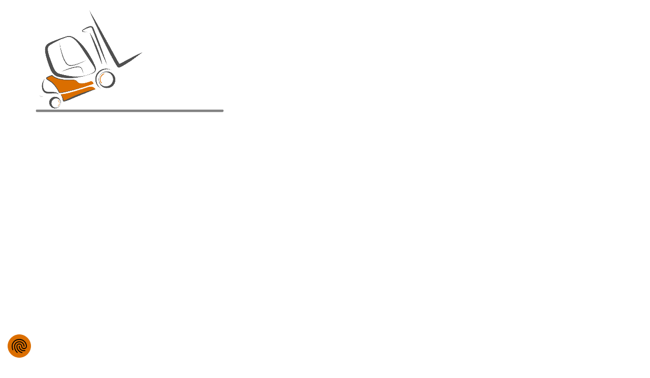

--- FILE ---
content_type: text/html; charset=UTF-8
request_url: https://www.goossensheftrucks.be/projects/manuele-transpalletstation/
body_size: 31932
content:
<!DOCTYPE html>
<html lang="nl-BE">
<head>
<meta charset="UTF-8">
<link rel="profile" href="https://gmpg.org/xfn/11">
<link rel="pingback" href="https://www.goossensheftrucks.be/xmlrpc.php">

<meta name="viewport" content="width=device-width, initial-scale=1" />
<meta name='robots' content='index, follow, max-image-preview:large, max-snippet:-1, max-video-preview:-1' />

<!-- Google Tag Manager for WordPress by gtm4wp.com -->
<script data-cfasync="false" data-pagespeed-no-defer>
	var gtm4wp_datalayer_name = "dataLayer";
	var dataLayer = dataLayer || [];
	const gtm4wp_use_sku_instead = 0;
	const gtm4wp_currency = 'EUR';
	const gtm4wp_product_per_impression = 10;
	const gtm4wp_clear_ecommerce = false;
	const gtm4wp_datalayer_max_timeout = 2000;
</script>
<!-- End Google Tag Manager for WordPress by gtm4wp.com --><!-- Google tag (gtag.js) consent mode dataLayer added by Site Kit -->
<script type="text/javascript" id="google_gtagjs-js-consent-mode-data-layer">
/* <![CDATA[ */
window.dataLayer = window.dataLayer || [];function gtag(){dataLayer.push(arguments);}
gtag('consent', 'default', {"ad_personalization":"denied","ad_storage":"denied","ad_user_data":"denied","analytics_storage":"denied","functionality_storage":"denied","security_storage":"denied","personalization_storage":"denied","region":["AT","BE","BG","CH","CY","CZ","DE","DK","EE","ES","FI","FR","GB","GR","HR","HU","IE","IS","IT","LI","LT","LU","LV","MT","NL","NO","PL","PT","RO","SE","SI","SK"],"wait_for_update":500});
window._googlesitekitConsentCategoryMap = {"statistics":["analytics_storage"],"marketing":["ad_storage","ad_user_data","ad_personalization"],"functional":["functionality_storage","security_storage"],"preferences":["personalization_storage"]};
window._googlesitekitConsents = {"ad_personalization":"denied","ad_storage":"denied","ad_user_data":"denied","analytics_storage":"denied","functionality_storage":"denied","security_storage":"denied","personalization_storage":"denied","region":["AT","BE","BG","CH","CY","CZ","DE","DK","EE","ES","FI","FR","GB","GR","HR","HU","IE","IS","IT","LI","LT","LU","LV","MT","NL","NO","PL","PT","RO","SE","SI","SK"],"wait_for_update":500};
/* ]]> */
</script>
<!-- End Google tag (gtag.js) consent mode dataLayer added by Site Kit -->

	<!-- This site is optimized with the Yoast SEO plugin v26.7 - https://yoast.com/wordpress/plugins/seo/ -->
	<title>Manuele transpallet transpallettenstation - www.goossensheftrucks.be</title>
	<meta name="description" content="Manuele transpallet transpallettenstation - rubber - Transpallet veilig vastleggen in transport - Goossens Heftrucks Lochristi" />
	<link rel="canonical" href="https://www.goossensheftrucks.be/transpalletten/manuele-transpalletstation/" />
	<meta property="og:locale" content="nl_BE" />
	<meta property="og:type" content="article" />
	<meta property="og:title" content="Manuele transpallet transpallettenstation - www.goossensheftrucks.be" />
	<meta property="og:description" content="Manuele transpallet transpallettenstation - rubber - Transpallet veilig vastleggen in transport - Goossens Heftrucks Lochristi" />
	<meta property="og:url" content="https://www.goossensheftrucks.be/transpalletten/manuele-transpalletstation/" />
	<meta property="og:site_name" content="www.goossensheftrucks.be" />
	<meta property="article:publisher" content="https://www.facebook.com/goossensheftrucks/" />
	<meta property="article:modified_time" content="2025-02-17T16:18:35+00:00" />
	<meta property="og:image" content="https://usercontent.one/wp/www.goossensheftrucks.be/wp-content/uploads/2018/08/Rubberen-voet-remprofiel-transpallet-1.jpg" />
	<meta property="og:image:width" content="1167" />
	<meta property="og:image:height" content="875" />
	<meta property="og:image:type" content="image/jpeg" />
	<meta name="twitter:card" content="summary_large_image" />
	<meta name="twitter:label1" content="Geschatte leestijd" />
	<meta name="twitter:data1" content="3 minuten" />
	<script type="application/ld+json" class="yoast-schema-graph">{"@context":"https://schema.org","@graph":[{"@type":"WebPage","@id":"https://www.goossensheftrucks.be/transpalletten/manuele-transpalletstation/","url":"https://www.goossensheftrucks.be/transpalletten/manuele-transpalletstation/","name":"Manuele transpallet transpallettenstation - www.goossensheftrucks.be","isPartOf":{"@id":"https://www.goossensheftrucks.be/#website"},"primaryImageOfPage":{"@id":"https://www.goossensheftrucks.be/transpalletten/manuele-transpalletstation/#primaryimage"},"image":{"@id":"https://www.goossensheftrucks.be/transpalletten/manuele-transpalletstation/#primaryimage"},"thumbnailUrl":"https://www.goossensheftrucks.be/wp-content/uploads/2018/08/Rubberen-voet-remprofiel-transpallet-1.jpg","datePublished":"2018-07-31T22:54:57+00:00","dateModified":"2025-02-17T16:18:35+00:00","description":"Manuele transpallet transpallettenstation - rubber - Transpallet veilig vastleggen in transport - Goossens Heftrucks Lochristi","breadcrumb":{"@id":"https://www.goossensheftrucks.be/transpalletten/manuele-transpalletstation/#breadcrumb"},"inLanguage":"nl-BE","potentialAction":[{"@type":"ReadAction","target":["https://www.goossensheftrucks.be/transpalletten/manuele-transpalletstation/"]}]},{"@type":"ImageObject","inLanguage":"nl-BE","@id":"https://www.goossensheftrucks.be/transpalletten/manuele-transpalletstation/#primaryimage","url":"https://www.goossensheftrucks.be/wp-content/uploads/2018/08/Rubberen-voet-remprofiel-transpallet-1.jpg","contentUrl":"https://www.goossensheftrucks.be/wp-content/uploads/2018/08/Rubberen-voet-remprofiel-transpallet-1.jpg","width":1167,"height":875,"caption":"Rubberen voet remprofiel transpallet 1"},{"@type":"BreadcrumbList","@id":"https://www.goossensheftrucks.be/transpalletten/manuele-transpalletstation/#breadcrumb","itemListElement":[{"@type":"ListItem","position":1,"name":"Home","item":"https://www.goossensheftrucks.be/"},{"@type":"ListItem","position":2,"name":"Projects","item":"https://www.goossensheftrucks.be/%projects_category%/"},{"@type":"ListItem","position":3,"name":"(728) Transpallet rubberen voet &#8211; Transpalletstation &#8211; remprofiel"}]},{"@type":"WebSite","@id":"https://www.goossensheftrucks.be/#website","url":"https://www.goossensheftrucks.be/","name":"www.goossensheftrucks.be","description":"","publisher":{"@id":"https://www.goossensheftrucks.be/#organization"},"potentialAction":[{"@type":"SearchAction","target":{"@type":"EntryPoint","urlTemplate":"https://www.goossensheftrucks.be/?s={search_term_string}"},"query-input":{"@type":"PropertyValueSpecification","valueRequired":true,"valueName":"search_term_string"}}],"inLanguage":"nl-BE"},{"@type":"Organization","@id":"https://www.goossensheftrucks.be/#organization","name":"Goossens Heftrucks BV","url":"https://www.goossensheftrucks.be/","logo":{"@type":"ImageObject","inLanguage":"nl-BE","@id":"https://www.goossensheftrucks.be/#/schema/logo/image/","url":"https://www.goossensheftrucks.be/wp-content/uploads/2018/12/Heftruckje-logo-zwart-oranje.jpg","contentUrl":"https://www.goossensheftrucks.be/wp-content/uploads/2018/12/Heftruckje-logo-zwart-oranje.jpg","width":594,"height":451,"caption":"Goossens Heftrucks BV"},"image":{"@id":"https://www.goossensheftrucks.be/#/schema/logo/image/"},"sameAs":["https://www.facebook.com/goossensheftrucks/","https://www.instagram.com/goossens_heftrucks/","https://www.linkedin.com/company/goossens-heftrucks","https://www.youtube.com/channel/UCE866vmsa-MFY-zydIZpDOQ"]}]}</script>
	<!-- / Yoast SEO plugin. -->


<link rel='dns-prefetch' href='//fonts.googleapis.com' />
<link rel='dns-prefetch' href='//www.googletagmanager.com' />
<link rel='dns-prefetch' href='//pagead2.googlesyndication.com' />
<link href='https://fonts.gstatic.com' crossorigin rel='preconnect' />
<link rel="alternate" type="application/rss+xml" title="www.goossensheftrucks.be &raquo; feed" href="https://www.goossensheftrucks.be/feed/" />
<link rel="alternate" type="application/rss+xml" title="www.goossensheftrucks.be &raquo; reactiesfeed" href="https://www.goossensheftrucks.be/comments/feed/" />
<link rel="alternate" title="oEmbed (JSON)" type="application/json+oembed" href="https://www.goossensheftrucks.be/wp-json/oembed/1.0/embed?url=https%3A%2F%2Fwww.goossensheftrucks.be%2Ftranspalletten%2Fmanuele-transpalletstation%2F" />
<link rel="alternate" title="oEmbed (XML)" type="text/xml+oembed" href="https://www.goossensheftrucks.be/wp-json/oembed/1.0/embed?url=https%3A%2F%2Fwww.goossensheftrucks.be%2Ftranspalletten%2Fmanuele-transpalletstation%2F&#038;format=xml" />
<style id='wp-img-auto-sizes-contain-inline-css' type='text/css'>
img:is([sizes=auto i],[sizes^="auto," i]){contain-intrinsic-size:3000px 1500px}
/*# sourceURL=wp-img-auto-sizes-contain-inline-css */
</style>
<style id='wp-emoji-styles-inline-css' type='text/css'>

	img.wp-smiley, img.emoji {
		display: inline !important;
		border: none !important;
		box-shadow: none !important;
		height: 1em !important;
		width: 1em !important;
		margin: 0 0.07em !important;
		vertical-align: -0.1em !important;
		background: none !important;
		padding: 0 !important;
	}
/*# sourceURL=wp-emoji-styles-inline-css */
</style>
<style id='classic-theme-styles-inline-css' type='text/css'>
/*! This file is auto-generated */
.wp-block-button__link{color:#fff;background-color:#32373c;border-radius:9999px;box-shadow:none;text-decoration:none;padding:calc(.667em + 2px) calc(1.333em + 2px);font-size:1.125em}.wp-block-file__button{background:#32373c;color:#fff;text-decoration:none}
/*# sourceURL=/wp-includes/css/classic-themes.min.css */
</style>
<link rel='stylesheet' id='jet-engine-frontend-css' href='https://usercontent.one/wp/www.goossensheftrucks.be/wp-content/plugins/jet-engine/assets/css/frontend.css?ver=3.6.2' type='text/css' media='all' />
<link rel='stylesheet' id='pdfprnt_frontend-css' href='https://usercontent.one/wp/www.goossensheftrucks.be/wp-content/plugins/pdf-print-pro/css/frontend.css?ver=2.4.5' type='text/css' media='all' />
<link rel='stylesheet' id='wpmenucart-icons-css' href='https://usercontent.one/wp/www.goossensheftrucks.be/wp-content/plugins/woocommerce-menu-bar-cart/assets/css/wpmenucart-icons.min.css?ver=2.14.12' type='text/css' media='all' />
<style id='wpmenucart-icons-inline-css' type='text/css'>
@font-face{font-family:WPMenuCart;src:url(https://usercontent.one/wp/www.goossensheftrucks.be/wp-content/plugins/woocommerce-menu-bar-cart/assets/fonts/WPMenuCart.eot);src:url(https://usercontent.one/wp/www.goossensheftrucks.be/wp-content/plugins/woocommerce-menu-bar-cart/assets/fonts/WPMenuCart.eot?#iefix) format('embedded-opentype'),url(https://usercontent.one/wp/www.goossensheftrucks.be/wp-content/plugins/woocommerce-menu-bar-cart/assets/fonts/WPMenuCart.woff2) format('woff2'),url(https://usercontent.one/wp/www.goossensheftrucks.be/wp-content/plugins/woocommerce-menu-bar-cart/assets/fonts/WPMenuCart.woff) format('woff'),url(https://usercontent.one/wp/www.goossensheftrucks.be/wp-content/plugins/woocommerce-menu-bar-cart/assets/fonts/WPMenuCart.ttf) format('truetype'),url(https://usercontent.one/wp/www.goossensheftrucks.be/wp-content/plugins/woocommerce-menu-bar-cart/assets/fonts/WPMenuCart.svg#WPMenuCart) format('svg');font-weight:400;font-style:normal;font-display:swap}
/*# sourceURL=wpmenucart-icons-inline-css */
</style>
<link rel='stylesheet' id='wpmenucart-css' href='https://usercontent.one/wp/www.goossensheftrucks.be/wp-content/plugins/woocommerce-menu-bar-cart/assets/css/wpmenucart-main.min.css?ver=2.14.12' type='text/css' media='all' />
<style id='woocommerce-inline-inline-css' type='text/css'>
.woocommerce form .form-row .required { visibility: visible; }
/*# sourceURL=woocommerce-inline-inline-css */
</style>
<link rel='stylesheet' id='font-awesome-css' href='https://usercontent.one/wp/www.goossensheftrucks.be/wp-content/plugins/elementor/assets/lib/font-awesome/css/font-awesome.min.css?ver=4.7.0' type='text/css' media='all' />
<link rel='stylesheet' id='kava-parent-theme-style-css' href='https://usercontent.one/wp/www.goossensheftrucks.be/wp-content/themes/kava/style.css?ver=2.1.4' type='text/css' media='all' />
<link rel='stylesheet' id='kava-theme-style-css' href='https://usercontent.one/wp/www.goossensheftrucks.be/wp-content/themes/transitec/style.css?ver=2.1.4' type='text/css' media='all' />
<style id='kava-theme-style-inline-css' type='text/css'>
/* #Typography */body {font-style: normal;font-weight: 500;font-size: 18px;line-height: 1.67;font-family: Hind, sans-serif;letter-spacing: 0px;text-align: left;color: #000000;}h1,.h1-style {font-style: normal;font-weight: 700;font-size: 33px;line-height: 1.325;font-family: Montserrat, sans-serif;letter-spacing: 0px;text-align: inherit;color: #000000;}h2,.h2-style {font-style: normal;font-weight: 700;font-size: 22px;line-height: 1.333;font-family: Montserrat, sans-serif;letter-spacing: 0px;text-align: inherit;color: #000000;}h3,.h3-style {font-style: normal;font-weight: 700;font-size: 23px;line-height: 1.35;font-family: Montserrat, sans-serif;letter-spacing: 0.06px;text-align: inherit;color: #000000;}h4,.h4-style {font-style: normal;font-weight: 700;font-size: 24px;line-height: 1.43;font-family: Montserrat, sans-serif;letter-spacing: 0.05px;text-align: inherit;color: #000000;}h5,.h5-style {font-style: normal;font-weight: 400;font-size: 20px;line-height: 1.54;font-family: Montserrat, sans-serif;letter-spacing: 0.06px;text-align: inherit;color: #000000;}h6,.h6-style {font-style: normal;font-weight: 400;font-size: 18px;line-height: 1.89;font-family: Montserrat, sans-serif;letter-spacing: 0px;text-align: inherit;color: #000000;}@media (min-width: 1200px) {h1,.h1-style { font-size: 54px; }h2,.h2-style { font-size: 36px; }h3,.h3-style { font-size: 30px; }}a,h1 a:hover,h2 a:hover,h3 a:hover,h4 a:hover,h5 a:hover,h6 a:hover { color: #db6e00; }a:hover { color: #db6e00; }blockquote {color: #000000;}/* #Header */.site-header__wrap {background-color: #000000;background-repeat: no-repeat;background-position: center top;background-attachment: scroll;;}/* ##Top Panel */.top-panel {color: #000000;background-color: #ffffff;}/* #Main Menu */.main-navigation {font-style: normal;font-weight: 400;font-size: 14px;line-height: 1.4;font-family: Roboto, sans-serif;letter-spacing: 0px;}.main-navigation a,.menu-item-has-children:before {color: #000000;}.main-navigation a:hover,.main-navigation .current_page_item>a,.main-navigation .current-menu-item>a,.main-navigation .current_page_ancestor>a,.main-navigation .current-menu-ancestor>a {color: #db6e00;}/* #Mobile Menu */.mobile-menu-toggle-button {color: #ffffff;background-color: #000000;}/* #Social */.social-list a {color: #000000;}.social-list a:hover {color: #000000;}/* #Breadcrumbs */.breadcrumbs_item {font-style: normal;font-weight: 300;font-size: 16px;line-height: 1.625;font-family: Lato, sans-serif;letter-spacing: 0px;}.breadcrumbs_item_sep,.breadcrumbs_item_link {color: #000000;}.breadcrumbs_item_link:hover {color: #000000;}/* #Post navigation */.post-navigation-container i {color: #000000;}.post-navigation-container .nav-links a:hover .post-title,.post-navigation-container .nav-links a:hover .nav-text {color: #db6e00;}.post-navigation-container .nav-links a:hover i {color: #db6e00;}/* #Pagination */.posts-list-navigation .pagination .page-numbers,.page-links > span,.page-links > a {color: #000000;}.posts-list-navigation .pagination a.page-numbers:hover,.posts-list-navigation .pagination .page-numbers.current,.page-links > a:hover,.page-links > span {color: #db6e00;}.posts-list-navigation .pagination .next,.posts-list-navigation .pagination .prev {color: #db6e00;}.posts-list-navigation .pagination .next:hover,.posts-list-navigation .pagination .prev:hover {color: #db6e00;}/* #Button Appearance Styles (regular scheme) */.btn,button,input[type='button'],input[type='reset'],input[type='submit'] {font-style: normal;font-weight: 900;font-size: 11px;line-height: 1;font-family: Roboto, sans-serif;letter-spacing: 1px;color: #ffffff;background-color: #000000;}.btn:hover,button:hover,input[type='button']:hover,input[type='reset']:hover,input[type='submit']:hover,input[type='reset']:hover {color: #ffffff;background-color: rgb(38,38,38);}.btn.invert-button {color: #ffffff;}.btn.invert-button:hover {color: #ffffff;border-color: #000000;background-color: #000000;}/* #Totop Button */#toTop {padding: 14px 21px;border-radius: 200px;background-color: #000000;color: #ffffff;}#toTop:hover {background-color: ;color: ;}input,optgroup,select,textarea {font-size: 18px;}/* #Comment, Contact, Password Forms */.comment-form .submit,.wpcf7-submit,.post-password-form label + input {font-style: normal;font-weight: 900;font-size: 11px;line-height: 1;font-family: Roboto, sans-serif;letter-spacing: 1px;color: #ffffff;background-color: #000000;}.comment-form .submit:hover,.wpcf7-submit:hover,.post-password-form label + input:hover {color: #ffffff;background-color: rgb(38,38,38);}.comment-reply-title {font-style: normal;font-weight: 700;font-size: 24px;line-height: 1.43;font-family: Montserrat, sans-serif;letter-spacing: 0.05px;color: #000000;}/* Cookies consent */.comment-form-cookies-consent input[type='checkbox']:checked ~ label[for=wp-comment-cookies-consent]:before {color: #ffffff;border-color: #000000;background-color: #000000;}/* #Comment Reply Link */#cancel-comment-reply-link {color: #db6e00;}#cancel-comment-reply-link:hover {color: #db6e00;}/* #Comment item */.comment-body .fn {font-style: normal;font-weight: 400;font-size: 18px;line-height: 1.89;font-family: Montserrat, sans-serif;letter-spacing: 0px;color: #000000;}.comment-date__time {color: #000000;}.comment-reply-link {font-style: normal;font-weight: 900;font-size: 11px;line-height: 1;font-family: Roboto, sans-serif;letter-spacing: 1px;}/* #Input Placeholders */::-webkit-input-placeholder { color: #000000; }::-moz-placeholder{ color: #000000; }:-moz-placeholder{ color: #000000; }:-ms-input-placeholder{ color: #000000; }/* #Entry Meta */.posted-on,.cat-links,.byline,.tags-links {color: #000000;}.comments-button {color: #000000;}.comments-button:hover {color: #ffffff;background-color: #000000;}.btn-style .post-categories a {color: #ffffff;background-color: #000000;}.btn-style .post-categories a:hover {color: #ffffff;background-color: rgb(38,38,38);}.sticky-label {color: #ffffff;background-color: #000000;}/* Posts List Item Invert */.invert-hover.has-post-thumbnail:hover,.invert-hover.has-post-thumbnail:hover .posted-on,.invert-hover.has-post-thumbnail:hover .cat-links,.invert-hover.has-post-thumbnail:hover .byline,.invert-hover.has-post-thumbnail:hover .tags-links,.invert-hover.has-post-thumbnail:hover .entry-meta,.invert-hover.has-post-thumbnail:hover a,.invert-hover.has-post-thumbnail:hover .btn-icon,.invert-item.has-post-thumbnail,.invert-item.has-post-thumbnail .posted-on,.invert-item.has-post-thumbnail .cat-links,.invert-item.has-post-thumbnail .byline,.invert-item.has-post-thumbnail .tags-links,.invert-item.has-post-thumbnail .entry-meta,.invert-item.has-post-thumbnail a,.invert-item.has-post-thumbnail .btn:hover,.invert-item.has-post-thumbnail .btn-style .post-categories a:hover,.invert,.invert .entry-title,.invert a,.invert .byline,.invert .posted-on,.invert .cat-links,.invert .tags-links {color: #ffffff;}.invert-hover.has-post-thumbnail:hover a:hover,.invert-hover.has-post-thumbnail:hover .btn-icon:hover,.invert-item.has-post-thumbnail a:hover,.invert a:hover {color: #db6e00;}.invert-hover.has-post-thumbnail .btn,.invert-item.has-post-thumbnail .comments-button,.posts-list--default.list-style-v10 .invert.default-item .comments-button{color: #ffffff;background-color: #000000;}.invert-hover.has-post-thumbnail .btn:hover,.invert-item.has-post-thumbnail .comments-button:hover,.posts-list--default.list-style-v10 .invert.default-item .comments-button:hover {color: #db6e00;background-color: #ffffff;}/* Default Posts List */.list-style-v8 .comments-link {color: #000000;}.list-style-v8 .comments-link:hover {color: #db6e00;}/* Creative Posts List */.creative-item .entry-title a:hover {color: #db6e00;}.list-style-default .creative-item a,.creative-item .btn-icon {color: #000000;}.list-style-default .creative-item a:hover,.creative-item .btn-icon:hover {color: #db6e00;}.list-style-default .creative-item .btn,.list-style-default .creative-item .btn:hover,.list-style-default .creative-item .comments-button:hover {color: #ffffff;}.creative-item__title-first-letter {font-style: normal;font-weight: 700;font-family: Montserrat, sans-serif;color: #000000;}.posts-list--creative.list-style-v10 .creative-item:before {background-color: #000000;box-shadow: 0px 0px 0px 8px rgba(0,0,0,0.25);}.posts-list--creative.list-style-v10 .creative-item__post-date {font-style: normal;font-weight: 700;font-size: 24px;line-height: 1.43;font-family: Montserrat, sans-serif;letter-spacing: 0.05px;color: #db6e00;}.posts-list--creative.list-style-v10 .creative-item__post-date a {color: #db6e00;}.posts-list--creative.list-style-v10 .creative-item__post-date a:hover {color: #db6e00;}/* Creative Posts List style-v2 */.list-style-v2 .creative-item .entry-title,.list-style-v9 .creative-item .entry-title {font-style: normal;font-weight: 700;font-size: 24px;line-height: 1.43;font-family: Montserrat, sans-serif;letter-spacing: 0.05px;}/* Image Post Format */.post_format-post-format-image .post-thumbnail__link:before {color: #ffffff;background-color: #000000;}/* Gallery Post Format */.post_format-post-format-gallery .swiper-button-prev,.post_format-post-format-gallery .swiper-button-next {color: #000000;}.post_format-post-format-gallery .swiper-button-prev:hover,.post_format-post-format-gallery .swiper-button-next:hover {color: #db6e00;}/* Link Post Format */.post_format-post-format-quote .post-format-quote {color: #ffffff;background-color: #000000;}.post_format-post-format-quote .post-format-quote:before {color: #000000;background-color: #ffffff;}/* Post Author */.post-author__title a {color: #db6e00;}.post-author__title a:hover {color: #db6e00;}.invert .post-author__title a {color: #ffffff;}.invert .post-author__title a:hover {color: #db6e00;}/* Single Post */.single-post blockquote {border-color: #000000;}.single-post:not(.post-template-single-layout-4):not(.post-template-single-layout-7) .tags-links a:hover {color: #ffffff;border-color: #000000;background-color: #000000;}.single-header-3 .post-author .byline,.single-header-4 .post-author .byline,.single-header-5 .post-author .byline {font-style: normal;font-weight: 700;font-size: 24px;line-height: 1.43;font-family: Montserrat, sans-serif;letter-spacing: 0.05px;}.single-header-8,.single-header-10 .entry-header {background-color: #000000;}.single-header-8.invert a:hover,.single-header-10.invert a:hover {color: rgba(255,255,255,0.5);}.single-header-3 a.comments-button,.single-header-10 a.comments-button {border: 1px solid #ffffff;}.single-header-3 a.comments-button:hover,.single-header-10 a.comments-button:hover {color: #db6e00;background-color: #ffffff;}/* Page preloader */.page-preloader {border-top-color: #000000;border-right-color: #000000;}/* Logo */.site-logo__link,.site-logo__link:hover {color: #000000;}/* Page title */.page-title {font-style: normal;font-weight: 700;font-size: 22px;line-height: 1.333;font-family: Montserrat, sans-serif;letter-spacing: 0px;color: #000000;}@media (min-width: 1200px) {.page-title { font-size: 36px; }}/* Grid Posts List */.posts-list.list-style-v3 .comments-link {border-color: #db6e00;}.posts-list.list-style-v4 .comments-link {color: #000000;}.posts-list.list-style-v4 .posts-list__item.grid-item .grid-item-wrap .comments-link:hover {color: #ffffff;background-color: #db6e00;}/* Posts List Grid Item Invert */.grid-item-wrap.invert,.grid-item-wrap.invert .posted-on,.grid-item-wrap.invert .cat-links,.grid-item-wrap.invert .byline,.grid-item-wrap.invert .tags-links,.grid-item-wrap.invert .entry-meta,.grid-item-wrap.invert a,.grid-item-wrap.invert .btn-icon,.grid-item-wrap.invert .comments-button {color: #ffffff;}/* Posts List Grid-5 Item Invert */.list-style-v5 .grid-item-wrap.invert .posted-on,.list-style-v5 .grid-item-wrap.invert .cat-links,.list-style-v5 .grid-item-wrap.invert .byline,.list-style-v5 .grid-item-wrap.invert .tags-links,.list-style-v5 .grid-item-wrap.invert .posted-on a,.list-style-v5 .grid-item-wrap.invert .cat-links a,.list-style-v5 .grid-item-wrap.invert .tags-links a,.list-style-v5 .grid-item-wrap.invert .byline a,.list-style-v5 .grid-item-wrap.invert .comments-link,.list-style-v5 .grid-item-wrap.invert .entry-title a:hover {color: #000000;}.list-style-v5 .grid-item-wrap.invert .posted-on a:hover,.list-style-v5 .grid-item-wrap.invert .cat-links a:hover,.list-style-v5 .grid-item-wrap.invert .tags-links a:hover,.list-style-v5 .grid-item-wrap.invert .byline a:hover,.list-style-v5 .grid-item-wrap.invert .comments-link:hover {color: #ffffff;}/* Posts List Grid-6 Item Invert */.posts-list.list-style-v6 .posts-list__item.grid-item .grid-item-wrap .cat-links a,.posts-list.list-style-v7 .posts-list__item.grid-item .grid-item-wrap .cat-links a {color: #ffffff;background-color: #db6e00;}.posts-list.list-style-v6 .posts-list__item.grid-item .grid-item-wrap .cat-links a:hover,.posts-list.list-style-v7 .posts-list__item.grid-item .grid-item-wrap .cat-links a:hover {color: #ffffff;background-color: rgb(38,38,38);}.posts-list.list-style-v9 .posts-list__item.grid-item .grid-item-wrap .entry-header .entry-title {font-weight : 500;}/* Grid 7 */.list-style-v7 .grid-item-wrap.invert .posted-on a:hover,.list-style-v7 .grid-item-wrap.invert .cat-links a:hover,.list-style-v7 .grid-item-wrap.invert .tags-links a:hover,.list-style-v7 .grid-item-wrap.invert .byline a:hover,.list-style-v7 .grid-item-wrap.invert .comments-link:hover,.list-style-v7 .grid-item-wrap.invert .entry-title a:hover,.list-style-v6 .grid-item-wrap.invert .posted-on a:hover,.list-style-v6 .grid-item-wrap.invert .cat-links a:hover,.list-style-v6 .grid-item-wrap.invert .tags-links a:hover,.list-style-v6 .grid-item-wrap.invert .byline a:hover,.list-style-v6 .grid-item-wrap.invert .comments-link:hover,.list-style-v6 .grid-item-wrap.invert .entry-title a:hover {color: #000000;}.list-style-v7 .grid-item-wrap.invert .posted-on,.list-style-v7 .grid-item-wrap.invert .cat-links,.list-style-v7 .grid-item-wrap.invert .byline,.list-style-v7 .grid-item-wrap.invert .tags-links,.list-style-v7 .grid-item-wrap.invert .posted-on a,.list-style-v7 .grid-item-wrap.invert .cat-links a,.list-style-v7 .grid-item-wrap.invert .tags-links a,.list-style-v7 .grid-item-wrap.invert .byline a,.list-style-v7 .grid-item-wrap.invert .comments-link,.list-style-v7 .grid-item-wrap.invert .entry-title a,.list-style-v7 .grid-item-wrap.invert .entry-content p,.list-style-v6 .grid-item-wrap.invert .posted-on,.list-style-v6 .grid-item-wrap.invert .cat-links,.list-style-v6 .grid-item-wrap.invert .byline,.list-style-v6 .grid-item-wrap.invert .tags-links,.list-style-v6 .grid-item-wrap.invert .posted-on a,.list-style-v6 .grid-item-wrap.invert .cat-links a,.list-style-v6 .grid-item-wrap.invert .tags-links a,.list-style-v6 .grid-item-wrap.invert .byline a,.list-style-v6 .grid-item-wrap.invert .comments-link,.list-style-v6 .grid-item-wrap.invert .entry-title a,.list-style-v6 .grid-item-wrap.invert .entry-content p {color: #ffffff;}.posts-list.list-style-v7 .grid-item .grid-item-wrap .entry-footer .comments-link:hover,.posts-list.list-style-v6 .grid-item .grid-item-wrap .entry-footer .comments-link:hover,.posts-list.list-style-v6 .posts-list__item.grid-item .grid-item-wrap .btn:hover,.posts-list.list-style-v7 .posts-list__item.grid-item .grid-item-wrap .btn:hover {color: #000000;border-color: #000000;}.posts-list.list-style-v10 .grid-item-inner .space-between-content .comments-link {color: #000000;}.posts-list.list-style-v10 .grid-item-inner .space-between-content .comments-link:hover {color: #000000;}.posts-list.list-style-v10 .posts-list__item.justify-item .justify-item-inner .entry-title a {color: #000000;}.posts-list.posts-list--vertical-justify.list-style-v10 .posts-list__item.justify-item .justify-item-inner .entry-title a:hover{color: #ffffff;background-color: #000000;}.posts-list.list-style-v5 .posts-list__item.justify-item .justify-item-inner.invert .cat-links a:hover,.posts-list.list-style-v8 .posts-list__item.justify-item .justify-item-inner.invert .cat-links a:hover {color: #ffffff;background-color: rgb(38,38,38);}.posts-list.list-style-v5 .posts-list__item.justify-item .justify-item-inner.invert .cat-links a,.posts-list.list-style-v8 .posts-list__item.justify-item .justify-item-inner.invert .cat-links a{color: #ffffff;background-color: #db6e00;}.list-style-v8 .justify-item-inner.invert .posted-on,.list-style-v8 .justify-item-inner.invert .cat-links,.list-style-v8 .justify-item-inner.invert .byline,.list-style-v8 .justify-item-inner.invert .tags-links,.list-style-v8 .justify-item-inner.invert .posted-on a,.list-style-v8 .justify-item-inner.invert .cat-links a,.list-style-v8 .justify-item-inner.invert .tags-links a,.list-style-v8 .justify-item-inner.invert .byline a,.list-style-v8 .justify-item-inner.invert .comments-link,.list-style-v8 .justify-item-inner.invert .entry-title a,.list-style-v8 .justify-item-inner.invert .entry-content p,.list-style-v5 .justify-item-inner.invert .posted-on,.list-style-v5 .justify-item-inner.invert .cat-links,.list-style-v5 .justify-item-inner.invert .byline,.list-style-v5 .justify-item-inner.invert .tags-links,.list-style-v5 .justify-item-inner.invert .posted-on a,.list-style-v5 .justify-item-inner.invert .cat-links a,.list-style-v5 .justify-item-inner.invert .tags-links a,.list-style-v5 .justify-item-inner.invert .byline a,.list-style-v5 .justify-item-inner.invert .comments-link,.list-style-v5 .justify-item-inner.invert .entry-title a,.list-style-v5 .justify-item-inner.invert .entry-content p,.list-style-v4 .justify-item-inner.invert .posted-on:hover,.list-style-v4 .justify-item-inner.invert .cat-links,.list-style-v4 .justify-item-inner.invert .byline,.list-style-v4 .justify-item-inner.invert .tags-links,.list-style-v4 .justify-item-inner.invert .posted-on a,.list-style-v4 .justify-item-inner.invert .cat-links a,.list-style-v4 .justify-item-inner.invert .tags-links a,.list-style-v4 .justify-item-inner.invert .byline a,.list-style-v4 .justify-item-inner.invert .comments-link,.list-style-v4 .justify-item-inner.invert .entry-title a,.list-style-v4 .justify-item-inner.invert .entry-content p {color: #ffffff;}.list-style-v8 .justify-item-inner.invert .posted-on a:hover,.list-style-v8 .justify-item-inner.invert .cat-links a:hover,.list-style-v8 .justify-item-inner.invert .tags-links a:hover,.list-style-v8 .justify-item-inner.invert .byline a:hover,.list-style-v8 .justify-item-inner.invert .comments-link:hover,.list-style-v8 .justify-item-inner.invert .entry-title a:hover,.list-style-v5 .justify-item-inner.invert .posted-on a:hover,.list-style-v5 .justify-item-inner.invert .cat-links a:hover,.list-style-v5 .justify-item-inner.invert .tags-links a:hover,.list-style-v5 .justify-item-inner.invert .byline a:hover,.list-style-v5 .justify-item-inner.invert .entry-title a:hover,.list-style-v4 .justify-item-inner.invert .posted-on a,.list-style-v4 .justify-item-inner.invert .cat-links a:hover,.list-style-v4 .justify-item-inner.invert .tags-links a:hover,.list-style-v4 .justify-item-inner.invert .byline a:hover,.list-style-v4 .justify-item-inner.invert .comments-link:hover,.list-style-v4 .justify-item-inner.invert .entry-title a:hover{color: #000000;}.posts-list.list-style-v5 .justify-item .justify-item-wrap .entry-footer .comments-link:hover {border-color: #000000;}.list-style-v4 .justify-item-inner.invert .btn:hover,.list-style-v6 .justify-item-wrap.invert .btn:hover,.list-style-v8 .justify-item-inner.invert .btn:hover {color: #ffffff;}.posts-list.posts-list--vertical-justify.list-style-v5 .posts-list__item.justify-item .justify-item-wrap .entry-footer .comments-link:hover,.posts-list.posts-list--vertical-justify.list-style-v5 .posts-list__item.justify-item .justify-item-wrap .entry-footer .btn:hover {color: #000000;border-color: #000000;}/* masonry Posts List */.posts-list.list-style-v3 .comments-link {border-color: #db6e00;}.posts-list.list-style-v4 .comments-link {color: #000000;}.posts-list.list-style-v4 .posts-list__item.masonry-item .masonry-item-wrap .comments-link:hover {color: #ffffff;background-color: #db6e00;}/* Posts List masonry Item Invert */.masonry-item-wrap.invert,.masonry-item-wrap.invert .posted-on,.masonry-item-wrap.invert .cat-links,.masonry-item-wrap.invert .byline,.masonry-item-wrap.invert .tags-links,.masonry-item-wrap.invert .entry-meta,.masonry-item-wrap.invert a,.masonry-item-wrap.invert .btn-icon,.masonry-item-wrap.invert .comments-button {color: #ffffff;}/* Posts List masonry-5 Item Invert */.list-style-v5 .masonry-item-wrap.invert .posted-on,.list-style-v5 .masonry-item-wrap.invert .cat-links,.list-style-v5 .masonry-item-wrap.invert .byline,.list-style-v5 .masonry-item-wrap.invert .tags-links,.list-style-v5 .masonry-item-wrap.invert .posted-on a,.list-style-v5 .masonry-item-wrap.invert .cat-links a,.list-style-v5 .masonry-item-wrap.invert .tags-links a,.list-style-v5 .masonry-item-wrap.invert .byline a,.list-style-v5 .masonry-item-wrap.invert .comments-link,.list-style-v5 .masonry-item-wrap.invert .entry-title a:hover {color: #000000;}.list-style-v5 .masonry-item-wrap.invert .posted-on a:hover,.list-style-v5 .masonry-item-wrap.invert .cat-links a:hover,.list-style-v5 .masonry-item-wrap.invert .tags-links a:hover,.list-style-v5 .masonry-item-wrap.invert .byline a:hover,.list-style-v5 .masonry-item-wrap.invert .comments-link:hover {color: #ffffff;}.posts-list.list-style-v10 .masonry-item-inner .space-between-content .comments-link {color: #000000;}.posts-list.list-style-v10 .masonry-item-inner .space-between-content .comments-link:hover {color: #000000;}.widget_recent_entries a,.widget_recent_comments a {font-style: normal;font-weight: 400;font-size: 18px;line-height: 1.89;font-family: Montserrat, sans-serif;letter-spacing: 0px;color: #000000;}.widget_recent_entries a:hover,.widget_recent_comments a:hover {color: #db6e00;}.widget_recent_entries .post-date,.widget_recent_comments .recentcomments {color: #000000;}.widget_recent_comments .comment-author-link a {color: #000000;}.widget_recent_comments .comment-author-link a:hover {color: #db6e00;}.widget_calendar th,.widget_calendar caption {color: #000000;}.widget_calendar tbody td a {color: #000000;}.widget_calendar tbody td a:hover {color: #ffffff;background-color: #000000;}.widget_calendar tfoot td a {color: #000000;}.widget_calendar tfoot td a:hover {color: #db6e00;}/* Preloader */.jet-smart-listing-wrap.jet-processing + div.jet-smart-listing-loading,div.wpcf7 .ajax-loader {border-top-color: #000000;border-right-color: #000000;}/*--------------------------------------------------------------## Ecwid Plugin Styles--------------------------------------------------------------*//* Product Title, Product Price amount */html#ecwid_html body#ecwid_body .ec-size .ec-wrapper .ec-store .grid-product__title-inner,html#ecwid_html body#ecwid_body .ec-size .ec-wrapper .ec-store .grid__products .grid-product__image ~ .grid-product__price .grid-product__price-amount,html#ecwid_html body#ecwid_body .ec-size .ec-wrapper .ec-store .grid__products .grid-product__image ~ .grid-product__title .grid-product__price-amount,html#ecwid_html body#ecwid_body .ec-size .ec-store .grid__products--medium-items.grid__products--layout-center .grid-product__price-compare,html#ecwid_html body#ecwid_body .ec-size .ec-store .grid__products--medium-items .grid-product__details,html#ecwid_html body#ecwid_body .ec-size .ec-store .grid__products--medium-items .grid-product__sku,html#ecwid_html body#ecwid_body .ec-size .ec-store .grid__products--medium-items .grid-product__sku-hover,html#ecwid_html body#ecwid_body .ec-size .ec-store .grid__products--medium-items .grid-product__tax,html#ecwid_html body#ecwid_body .ec-size .ec-wrapper .ec-store .form__msg,html#ecwid_html body#ecwid_body .ec-size.ec-size--l .ec-wrapper .ec-store h1,html#ecwid_html body#ecwid_body.page .ec-size .ec-wrapper .ec-store .product-details__product-title,html#ecwid_html body#ecwid_body.page .ec-size .ec-wrapper .ec-store .product-details__product-price,html#ecwid_html body#ecwid_body .ec-size .ec-wrapper .ec-store .product-details-module__title,html#ecwid_html body#ecwid_body .ec-size .ec-wrapper .ec-store .ec-cart-summary__row--total .ec-cart-summary__title,html#ecwid_html body#ecwid_body .ec-size .ec-wrapper .ec-store .ec-cart-summary__row--total .ec-cart-summary__price,html#ecwid_html body#ecwid_body .ec-size .ec-wrapper .ec-store .grid__categories * {font-style: normal;font-weight: 400;line-height: 1.89;font-family: Montserrat, sans-serif;letter-spacing: 0px;}html#ecwid_html body#ecwid_body .ecwid .ec-size .ec-wrapper .ec-store .product-details__product-description {font-style: normal;font-weight: 500;font-size: 18px;line-height: 1.67;font-family: Hind, sans-serif;letter-spacing: 0px;text-align: left;color: #000000;}html#ecwid_html body#ecwid_body .ec-size .ec-wrapper .ec-store .grid-product__title-inner,html#ecwid_html body#ecwid_body .ec-size .ec-wrapper .ec-store .grid__products .grid-product__image ~ .grid-product__price .grid-product__price-amount,html#ecwid_html body#ecwid_body .ec-size .ec-wrapper .ec-store .grid__products .grid-product__image ~ .grid-product__title .grid-product__price-amount,html#ecwid_html body#ecwid_body .ec-size .ec-store .grid__products--medium-items.grid__products--layout-center .grid-product__price-compare,html#ecwid_html body#ecwid_body .ec-size .ec-store .grid__products--medium-items .grid-product__details,html#ecwid_html body#ecwid_body .ec-size .ec-store .grid__products--medium-items .grid-product__sku,html#ecwid_html body#ecwid_body .ec-size .ec-store .grid__products--medium-items .grid-product__sku-hover,html#ecwid_html body#ecwid_body .ec-size .ec-store .grid__products--medium-items .grid-product__tax,html#ecwid_html body#ecwid_body .ec-size .ec-wrapper .ec-store .product-details-module__title,html#ecwid_html body#ecwid_body.page .ec-size .ec-wrapper .ec-store .product-details__product-price,html#ecwid_html body#ecwid_body.page .ec-size .ec-wrapper .ec-store .product-details__product-title,html#ecwid_html body#ecwid_body .ec-size .ec-wrapper .ec-store .form-control__text,html#ecwid_html body#ecwid_body .ec-size .ec-wrapper .ec-store .form-control__textarea,html#ecwid_html body#ecwid_body .ec-size .ec-wrapper .ec-store .ec-link,html#ecwid_html body#ecwid_body .ec-size .ec-wrapper .ec-store .ec-link:visited,html#ecwid_html body#ecwid_body .ec-size .ec-wrapper .ec-store input[type="radio"].form-control__radio:checked+.form-control__radio-view::after {color: #db6e00;}html#ecwid_html body#ecwid_body .ec-size .ec-wrapper .ec-store .ec-link:hover {color: #db6e00;}/* Product Title, Price small state */html#ecwid_html body#ecwid_body .ec-size .ec-wrapper .ec-store .grid__products--small-items .grid-product__title-inner,html#ecwid_html body#ecwid_body .ec-size .ec-wrapper .ec-store .grid__products--small-items .grid-product__price-hover .grid-product__price-amount,html#ecwid_html body#ecwid_body .ec-size .ec-wrapper .ec-store .grid__products--small-items .grid-product__image ~ .grid-product__price .grid-product__price-amount,html#ecwid_html body#ecwid_body .ec-size .ec-wrapper .ec-store .grid__products--small-items .grid-product__image ~ .grid-product__title .grid-product__price-amount,html#ecwid_html body#ecwid_body .ec-size .ec-wrapper .ec-store .grid__products--small-items.grid__products--layout-center .grid-product__price-compare,html#ecwid_html body#ecwid_body .ec-size .ec-wrapper .ec-store .grid__products--small-items .grid-product__details,html#ecwid_html body#ecwid_body .ec-size .ec-wrapper .ec-store .grid__products--small-items .grid-product__sku,html#ecwid_html body#ecwid_body .ec-size .ec-wrapper .ec-store .grid__products--small-items .grid-product__sku-hover,html#ecwid_html body#ecwid_body .ec-size .ec-wrapper .ec-store .grid__products--small-items .grid-product__tax {font-size: 15px;}/* Product Title, Price medium state */html#ecwid_html body#ecwid_body .ec-size .ec-wrapper .ec-store .grid__products--medium-items .grid-product__title-inner,html#ecwid_html body#ecwid_body .ec-size .ec-wrapper .ec-store .grid__products--medium-items .grid-product__price-hover .grid-product__price-amount,html#ecwid_html body#ecwid_body .ec-size .ec-wrapper .ec-store .grid__products--medium-items .grid-product__image ~ .grid-product__price .grid-product__price-amount,html#ecwid_html body#ecwid_body .ec-size .ec-wrapper .ec-store .grid__products--medium-items .grid-product__image ~ .grid-product__title .grid-product__price-amount,html#ecwid_html body#ecwid_body .ec-size .ec-wrapper .ec-store .grid__products--medium-items.grid__products--layout-center .grid-product__price-compare,html#ecwid_html body#ecwid_body .ec-size .ec-wrapper .ec-store .grid__products--medium-items .grid-product__details,html#ecwid_html body#ecwid_body .ec-size .ec-wrapper .ec-store .grid__products--medium-items .grid-product__sku,html#ecwid_html body#ecwid_body .ec-size .ec-wrapper .ec-store .grid__products--medium-items .grid-product__sku-hover,html#ecwid_html body#ecwid_body .ec-size .ec-wrapper .ec-store .grid__products--medium-items .grid-product__tax {font-size: 18px;}/* Product Title, Price large state */html#ecwid_html body#ecwid_body .ec-size .ec-wrapper .ec-store .grid__products--large-items .grid-product__title-inner,html#ecwid_html body#ecwid_body .ec-size .ec-wrapper .ec-store .grid__products--large-items .grid-product__price-hover .grid-product__price-amount,html#ecwid_html body#ecwid_body .ec-size .ec-wrapper .ec-store .grid__products--large-items .grid-product__image ~ .grid-product__price .grid-product__price-amount,html#ecwid_html body#ecwid_body .ec-size .ec-wrapper .ec-store .grid__products--large-items .grid-product__image ~ .grid-product__title .grid-product__price-amount,html#ecwid_html body#ecwid_body .ec-size .ec-wrapper .ec-store .grid__products--large-items.grid__products--layout-center .grid-product__price-compare,html#ecwid_html body#ecwid_body .ec-size .ec-wrapper .ec-store .grid__products--large-items .grid-product__details,html#ecwid_html body#ecwid_body .ec-size .ec-wrapper .ec-store .grid__products--large-items .grid-product__sku,html#ecwid_html body#ecwid_body .ec-size .ec-wrapper .ec-store .grid__products--large-items .grid-product__sku-hover,html#ecwid_html body#ecwid_body .ec-size .ec-wrapper .ec-store .grid__products--large-items .grid-product__tax {font-size: 22px;}/* Product Add To Cart button */html#ecwid_html body#ecwid_body .ec-size .ec-wrapper .ec-store button {font-style: normal;font-weight: 900;line-height: 1;font-family: Roboto, sans-serif;letter-spacing: 1px;}/* Product Add To Cart button normal state */html#ecwid_html body#ecwid_body .ec-size .ec-wrapper .ec-store .form-control--secondary .form-control__button,html#ecwid_html body#ecwid_body .ec-size .ec-wrapper .ec-store .form-control--primary .form-control__button {border-color: #000000;background-color: transparent;color: #000000;}/* Product Add To Cart button hover state, Product Category active state */html#ecwid_html body#ecwid_body .ec-size .ec-wrapper .ec-store .form-control--secondary .form-control__button:hover,html#ecwid_html body#ecwid_body .ec-size .ec-wrapper .ec-store .form-control--primary .form-control__button:hover,html#ecwid_html body#ecwid_body .horizontal-menu-container.horizontal-desktop .horizontal-menu-item.horizontal-menu-item--active>a {border-color: #000000;background-color: #000000;color: #ffffff;}/* Black Product Add To Cart button normal state */html#ecwid_html body#ecwid_body .ec-size .ec-wrapper .ec-store .grid__products--appearance-hover .grid-product--dark .form-control--secondary .form-control__button {border-color: #000000;background-color: #000000;color: #ffffff;}/* Black Product Add To Cart button normal state */html#ecwid_html body#ecwid_body .ec-size .ec-wrapper .ec-store .grid__products--appearance-hover .grid-product--dark .form-control--secondary .form-control__button:hover {border-color: #ffffff;background-color: #ffffff;color: #000000;}/* Product Add To Cart button small label */html#ecwid_html body#ecwid_body .ec-size.ec-size--l .ec-wrapper .ec-store .form-control .form-control__button {font-size: 10px;}/* Product Add To Cart button medium label */html#ecwid_html body#ecwid_body .ec-size.ec-size--l .ec-wrapper .ec-store .form-control--small .form-control__button {font-size: 11px;}/* Product Add To Cart button large label */html#ecwid_html body#ecwid_body .ec-size.ec-size--l .ec-wrapper .ec-store .form-control--medium .form-control__button {font-size: 14px;}/* Mini Cart icon styles */html#ecwid_html body#ecwid_body .ec-minicart__body .ec-minicart__icon .icon-default path[stroke],html#ecwid_html body#ecwid_body .ec-minicart__body .ec-minicart__icon .icon-default circle[stroke] {stroke: #db6e00;}html#ecwid_html body#ecwid_body .ec-minicart:hover .ec-minicart__body .ec-minicart__icon .icon-default path[stroke],html#ecwid_html body#ecwid_body .ec-minicart:hover .ec-minicart__body .ec-minicart__icon .icon-default circle[stroke] {stroke: #db6e00;}/* Single product */.woocommerce table.variations .reset_variations,.woocommerce-review-link{font-weight: 700;}.product_meta,.woocommerce-tabs .tabs li a,.single-product .quantity label,.woocommerce table.variations .label{font-weight: 400;}.woocommerce table.variations select{color: #000000;}.product_meta .sku_wrapper span,.product_meta .posted_in a,.product_meta .tagged_as a{font-weight: 400;}.woocommerce-tabs .tabs li a{color: #000000;}.woocommerce-tabs .tabs li a:hover{color: #000000;}/* #Button Appearance Styles (regular scheme) */.elementor-widget-wp-widget-woocommerce_product_search button,.widget_product_search button,.added_to_cart.wc-forward,.woocommerce .button,.elementor-widget-wp-widget-woocommerce_widget_cart .button,.elementor-widget-wp-widget-woocommerce_product_search .button {font-style: normal;font-weight: 900;font-size: 11px;line-height: 1;font-family: Roboto, sans-serif;letter-spacing: 1px;color: #ffffff;background-color: #000000;}.jet-compare-button__link,.jet-wishlist-button__link {font-style: normal;font-weight: 900;font-size: 11px;line-height: 1;font-family: Roboto, sans-serif;letter-spacing: 1px;}.jet-compare-button__link[data-widget-id=default] .jet-compare-button__plane.jet-compare-button__plane-normal,.jet-compare-button__link[data-widget-id=default] .jet-compare-button__plane.jet-compare-button__plane-added,.jet-wishlist-button__link[data-widget-id=default] .jet-wishlist-button__plane.jet-wishlist-button__plane-normal,.jet-wishlist-button__link[data-widget-id=default] .jet-wishlist-button__plane.jet-wishlist-button__plane-added {background-color: #000000;}.jet-compare-button__link[data-widget-id=default]:hover .jet-compare-button__plane.jet-compare-button__plane-normal,.jet-compare-button__link[data-widget-id=default]:hover .jet-compare-button__plane.jet-compare-button__plane-added,.jet-wishlist-button__link[data-widget-id=default]:hover .jet-wishlist-button__plane.jet-wishlist-button__plane-normal,.jet-wishlist-button__link[data-widget-id=default]:hover .jet-wishlist-button__plane.jet-wishlist-button__plane-added {background-color: rgb(38,38,38);}.elementor-widget-wp-widget-woocommerce_product_search button:hover,.widget_product_search button:hover,.added_to_cart.wc-forward:hover,.button:hover{color: #ffffff;background-color: rgb(38,38,38);}.widget_recently_viewed_products .amount,.widget_products .amount,.widget_top_rated_products .amount,.price,table.woocommerce-grouped-product-list tr td.woocommerce-grouped-product-list-item__price{font-weight: 700;}/*Reviews*/ol.commentlist li .meta strong{font-weight: 500;}ol.commentlist li .meta{color: #000000;}/*Single Product Thumbnails*/.woocommerce-product-gallery__trigger{background-color: #ffffff;color: #000000;}.woocommerce-product-gallery__trigger:hover{background-color: #000000;color:#ffffff;}/*WooCommerce cart page*/.woocommerce-cart table tr td.product-remove a{color: #000000;}.woocommerce-cart table tr td.product-name a{color: #000000;}.woocommerce-cart table tr td.product-price ,.woocommerce-cart table tr td.product-subtotal,.woocommerce-cart .cart-collaterals table tr.cart-subtotal .amount,.woocommerce-cart .cart-collaterals table tr.order-total .amount {font-weight: 700;color: #000000;}.woocommerce-cart table tr td.product-quantity input{color:#000000;}.woocommerce-cart table tr th,.woocommerce-account .woocommerce .woocommerce-MyAccount-content label,.woocommerce-cart table tr td.actions label{font-weight: 400;}.woocommerce-cart table tr td.actions > .button,.woocommerce-cart .cart-collaterals table tr.order-total .amount{color: #000000;}.woocommerce-cart table tr td.actions > .button:hover{color: #000000;}.woocommerce-cart table tr td.product-remove a:hover,.woocommerce-cart table tr td.product-name a:hover {color: #000000;}.select2-container--default .select2-selection--single .select2-selection__rendered{color:#000000;}.woocommerce-cart .cart-collaterals .wc-proceed-to-checkout a.checkout-button.button:hover{background-color:#000000;}.woocommerce-cart table tr td.actions{background-color: rgba(0,0,0,0.05);}/*WooCommerce checkout*/.woocommerce-checkout label,.woocommerce-account .woocommerce label:not(.woocommerce-form__label-for-checkbox),.lost_password a,.comment-form label,.woocommerce-checkout .woocommerce-checkout-review-order table .amount,.woocommerce-checkout .woocommerce-checkout-review-order table tr th,.woocommerce-checkout .woocommerce-checkout-review-order table tbody tr td .product-quantity{font-weight: 400;}.woocommerce-checkout .woocommerce-checkout-review-order table tbody tr td .product-quantity{color:#000000;}.woocommerce-checkout .woocommerce-checkout-review-order table tfoot,.wc_payment_methods li .payment_box{background-color: rgba(0,0,0,0.05);}.woocommerce-checkout .woocommerce-message,.woocommerce-checkout .woocommerce-error,.woocommerce-checkout .woocommerce-info{font-weight: 700;}label.checkbox input[type="checkbox"] + span::after,label.inline input[type="checkbox"] + span::after {color: #000000;}label.checkbox.woocommerce-form__label,label.inline.woocommerce-form__label{color:#000000;font-weight: 500;}.woocommerce-checkout .place-order button.button:hover{background-color:#000000;}/*WooCommerce my-account*/.woocommerce-account .woocommerce .woocommerce-MyAccount-navigation ul li{font-weight: 900;}.woocommerce-account .woocommerce .woocommerce-MyAccount-navigation ul li a:hover,.woocommerce-account .woocommerce .woocommerce-MyAccount-navigation ul li.is-active a{color: #ffffff;background-color: #000000;border-color: #000000;}.woocommerce-account .woocommerce .woocommerce-MyAccount-content table.woocommerce-orders-table tr td:first-child,.woocommerce-account .woocommerce .woocommerce-MyAccount-content table.woocommerce-orders-table tr th,.woocommerce-order-received .woocommerce .woocommerce-order table.shop_table.order_details tr td:first-child,.woocommerce-order-received .woocommerce .woocommerce-order table.shop_table.order_details tr th,.woocommerce-account .woocommerce .woocommerce-MyAccount-content table.shop_table.order_details tr td:first-child,.woocommerce-account .woocommerce .woocommerce-MyAccount-content table.shop_table.order_details tr th{font-weight: 400;}.woocommerce-order-received .woocommerce .woocommerce-order table.shop_table.order_details tr td a:not(.button),.woocommerce-account .woocommerce .woocommerce-MyAccount-content table.woocommerce-orders-table tr td a,.woocommerce-account .woocommerce .woocommerce-MyAccount-content table.shop_table.order_details tr td a{color: #000000;font-weight:400;}.woocommerce-order-received .woocommerce .woocommerce-order table.shop_table.order_details tr td a:not(.button):hover,.woocommerce-account .woocommerce .woocommerce-MyAccount-content table.woocommerce-orders-table tr td a:hover,.woocommerce-account .woocommerce .woocommerce-MyAccount-content table.shop_table.order_details tr td a:hover{color: #000000;}.woocommerce-order-received .woocommerce .woocommerce-order table.shop_table.order_details tr td.woocommerce-table__product-name .product-quantity,.woocommerce-account .woocommerce .woocommerce-MyAccount-content table.woocommerce-orders-table tr td.woocommerce-table__product-name .product-quantity,.woocommerce-account .woocommerce .woocommerce-MyAccount-content table.shop_table.order_details tr td.woocommerce-table__product-name .product-quantity{color: #000000;}ul.woocommerce-order-overview li strong{font-weight: 400;}.woocommerce-order-received .woocommerce .woocommerce-order table.shop_table.order_details tr td.woocommerce-table__product-name .product-quantity{font-weight:400;}.woocommerce-account .woocommerce .woocommerce-MyAccount-content legend{font-weight: 700;}.woocommerce-account .woocommerce .woocommerce-MyAccount-content table.woocommerce-orders-table tr td.woocommerce-orders-table__cell-order-actions .button,.woocommerce .woocommerce-MyAccount-content table.shop_table.order_details tr td.download-file .button,table.woocommerce-table--order-downloads.shop_table tbody tr td.download-file .button{font-style: normal;font-weight: 500;font-size: 18px;line-height: 1.67;font-family: Hind, sans-serif;letter-spacing: 0px;text-align: left;color: #000000;}.woocommerce-account .woocommerce .woocommerce-MyAccount-content mark{color: #000000;}.woocommerce-account .woocommerce .woocommerce-MyAccount-content table.woocommerce-orders-table tr td.woocommerce-orders-table__cell-order-actions .button:hover,.woocommerce .woocommerce-MyAccount-content table.shop_table.order_details tr td.download-file .button:hover,table.woocommerce-table--order-downloads.shop_table tbody tr td.download-file .button:hover {color: #000000;}/*WooCommerce widgets*/.elementor-widget-wp-widget-woocommerce_price_filter .ui-slider-handle,.widget_price_filter .ui-slider-handle,.elementor-widget-wp-widget-woocommerce_price_filter .ui-slider-range,.widget_price_filter .ui-slider-range{background-color: #000000;}.elementor-widget-wp-widget-woocommerce_shopping_cart .quantity,.elementor-widget-wp-widget-woocommerce_widget_cart .quantity,.widget_shopping_cart .quantity{color: #000000;}.elementor-widget-wp-widget-woocommerce_shopping_cart,.elementor-widget-wp-widget-woocommerce_widget_cart,.widget_shopping_cart,.elementor-widget-wp-widget-woocommerce_shopping_cart a:not(.button),.elementor-widget-wp-widget-woocommerce_widget_cart a:not(.button),.widget_shopping_cart a:not(.button),.elementor-widget-wp-widget-woocommerce_recently_viewed_products a,.widget_recently_viewed_products a,.elementor-widget-wp-widget-woocommerce_products a,.widget_products a,.elementor-widget-wp-widget-woocommerce_top_rated_products a,.widget_top_rated_products a,.elementor-widget-wp-widget-woocommerce_recent_reviews a,.widget_recent_reviews a{color: #000000;}.elementor-widget-wp-widget-woocommerce_shopping_cart a:not(.button):hover,.elementor-widget-wp-widget-woocommerce_widget_cart a:not(.button):hover,.widget_shopping_cart a:not(.button):hover,.elementor-widget-wp-widget-woocommerce_recently_viewed_products a:hover,.widget_recently_viewed_products a:hover,.elementor-widget-wp-widget-woocommerce_products a:hover,.widget_products a:hover,.elementor-widget-wp-widget-woocommerce_top_rated_products a:hover,.widget_top_rated_products a:hover,.elementor-widget-wp-widget-woocommerce_recent_reviews a:hover,.widget_recent_reviews a:hover{color: #db6e00;}.elementor-widget-wp-widget-woocommerce_rating_filter li.chosen:before,.widget_rating_filter li.chosen:before {background-color: #000000;border-color: #000000;}.elementor-widget-wp-widget-woocommerce_product_categories li.current-cat a:before,.widget_product_categories li.current-cat a:before{background-color: #000000;border-color: #000000;}.elementor-widget-wp-widget-woocommerce_rating_filter li:after,.widget_rating_filter li:after{color: #ffffff;}.elementor-widget-wp-widget-woocommerce_product_categories li a:after,.widget_product_categories li a:after{color: #ffffff;}.select2-container--default .select2-selection--single .select2-selection__rendered{color: #000000;}.elementor-widget-wp-widget-woocommerce_widget_cart .woocommerce-mini-cart__total > strong,.elementor-widget-wp-widget-woocommerce_shopping_cart .woocommerce-mini-cart__total > strong,.widget_shopping_cart .woocommerce-mini-cart__total > strong,.elementor-widget-wp-widget-woocommerce_widget_cart .quantity .amount,.elementor-widget-wp-widget-woocommerce_shopping_cart .quantity .amount,.widget_shopping_cart .quantity .amount{font-weight: 400;}.elementor-widget-wp-widget-woocommerce_widget_cart .woocommerce-mini-cart__total .amount,.elementor-widget-wp-widget-woocommerce_shopping_cart .woocommerce-mini-cart__total .amount,.widget_shopping_cart .woocommerce-mini-cart__total .amount{font-weight: 700;}.elementor-widget-wp-widget-woocommerce_widget_cart .woocommerce-mini-cart__buttons .wc-forward:not(.checkout),.elementor-widget-wp-widget-woocommerce_shopping_cart .woocommerce-mini-cart__buttons .wc-forward:not(.checkout),.widget_shopping_cart .woocommerce-mini-cart__buttons .wc-forward:not(.checkout){color: #000000;font-weight: 700;}.elementor-widget-wp-widget-woocommerce_widget_cart .woocommerce-mini-cart__buttons .wc-forward:not(.checkout):hover,.elementor-widget-wp-widget-woocommerce_shopping_cart .woocommerce-mini-cart__buttons .wc-forward:not(.checkout):hover,.widget_shopping_cart .woocommerce-mini-cart__buttons .wc-forward:not(.checkout):hover{color: #000000;}.header-cart__link{color: #000000;}.header-cart__link:hover{color: #000000;}.elementor-widget-wp-widget-woocommerce_rating_filter .woocommerce-mini-cart__total > strong,.widget_shopping_cart .woocommerce-mini-cart__total > strong,.elementor-widget-wp-widget-woocommerce_rating_filter .quantity .amount,.widget_shopping_cart .quantity .amount,.header-cart .amount{color: #000000;}/*Store Notice*/.woocommerce-store-notice{background-color: #000000;color: #ffffff;}.woocommerce-store-notice__dismiss-link:hover,.woocommerce-store-notice__dismiss-link{color: #ffffff;}.woocommerce-cart .cart-collaterals .wc-proceed-to-checkout .checkout-button.button ,.woocommerce-checkout .place-order button.button,.product .button.ajax_add_to_cart.added{background-color: /* Variable not found */;}.elementor-widget-wp-widget-woocommerce_widget_cart .woocommerce-mini-cart__buttons .checkout.button,.elementor-widget-wp-widget-woocommerce_shopping_cart .woocommerce-mini-cart__buttons .checkout.button,.widget_shopping_cart .woocommerce-mini-cart__buttons .checkout.button {background: /* Variable not found */;}.elementor-widget-wp-widget-woocommerce_widget_cart .woocommerce-mini-cart__buttons .checkout.button:hover,.elementor-widget-wp-widget-woocommerce_shopping_cart .woocommerce-mini-cart__buttons .checkout.button:hover,.widget_shopping_cart .woocommerce-mini-cart__buttons .checkout.button:hover{background: ;}
/*# sourceURL=kava-theme-style-inline-css */
</style>
<link rel='stylesheet' id='kava-theme-main-style-css' href='https://usercontent.one/wp/www.goossensheftrucks.be/wp-content/themes/kava/theme.css?ver=2.1.4' type='text/css' media='all' />
<link rel='stylesheet' id='blog-layouts-module-css' href='https://usercontent.one/wp/www.goossensheftrucks.be/wp-content/themes/kava/inc/modules/blog-layouts/assets/css/blog-layouts-module.css?ver=2.1.4' type='text/css' media='all' />
<link rel='stylesheet' id='kava-woocommerce-style-css' href='https://usercontent.one/wp/www.goossensheftrucks.be/wp-content/themes/kava/inc/modules/woo/assets/css/woo-module.css?ver=2.1.4' type='text/css' media='all' />
<link rel='stylesheet' id='cx-google-fonts-kava-css' href='//fonts.googleapis.com/css?family=Hind%3A500%7CMontserrat%3A700%2C400%7CRoboto%3A400%2C900%7CLato%3A300&#038;subset=latin&#038;ver=6.9' type='text/css' media='all' />
<link rel='stylesheet' id='jet-blocks-css' href='https://usercontent.one/wp/www.goossensheftrucks.be/wp-content/uploads/elementor/css/custom-jet-blocks.css?ver=1.3.22' type='text/css' media='all' />
<link rel='stylesheet' id='elementor-icons-css' href='https://usercontent.one/wp/www.goossensheftrucks.be/wp-content/plugins/elementor/assets/lib/eicons/css/elementor-icons.min.css?ver=5.43.0' type='text/css' media='all' />
<link rel='stylesheet' id='elementor-frontend-css' href='https://usercontent.one/wp/www.goossensheftrucks.be/wp-content/plugins/elementor/assets/css/frontend.min.css?ver=3.30.4' type='text/css' media='all' />
<style id='elementor-frontend-inline-css' type='text/css'>
.elementor-kit-12059{--e-global-color-primary:#000000;--e-global-color-secondary:#DB6E00;--e-global-color-text:#000000;--e-global-color-accent:#DB6E00;--e-global-color-04178b5:#DD7907;--e-global-typography-primary-font-family:"Roboto";--e-global-typography-primary-font-weight:600;--e-global-typography-secondary-font-family:"Roboto Slab";--e-global-typography-secondary-font-weight:400;--e-global-typography-text-font-family:"Roboto";--e-global-typography-text-font-weight:400;--e-global-typography-accent-font-family:"Roboto";--e-global-typography-accent-font-weight:500;background-color:#FFFFFF;color:#000000;}.elementor-kit-12059 e-page-transition{background-color:#FFBC7D;}.elementor-section.elementor-section-boxed > .elementor-container{max-width:1350px;}.e-con{--container-max-width:1350px;}.elementor-widget:not(:last-child){margin-block-end:20px;}.elementor-element{--widgets-spacing:20px 20px;--widgets-spacing-row:20px;--widgets-spacing-column:20px;}{}h1.entry-title{display:var(--page-title-display);}@media(max-width:1024px){.elementor-section.elementor-section-boxed > .elementor-container{max-width:1024px;}.e-con{--container-max-width:1024px;}}@media(max-width:767px){.elementor-section.elementor-section-boxed > .elementor-container{max-width:767px;}.e-con{--container-max-width:767px;}}
.elementor-2772 .elementor-element.elementor-element-d7f25c8{padding:10px 0px 80px 0px;}.elementor-2772 .elementor-element.elementor-element-a893157 > .elementor-container{max-width:850px;}.elementor-2772 .elementor-element.elementor-element-c753795 > .elementor-widget-wrap > .elementor-widget:not(.elementor-widget__width-auto):not(.elementor-widget__width-initial):not(:last-child):not(.elementor-absolute){margin-bottom:0px;}.elementor-2772 .elementor-element.elementor-element-2eee528 .slider-pro{min-height:635px;}.elementor-2772 .elementor-element.elementor-element-2eee528 .jet-slider .slider-pro .jet-slider__content-inner{max-width:100%;}.elementor-2772 .elementor-element.elementor-element-2eee528 .jet-slider .sp-buttons{max-width:100%;text-align:center;}.elementor-2772 .elementor-element.elementor-element-2eee528 .jet-slider .sp-thumbnail-container{margin:5px 5px 5px 5px;}.elementor-2772 .elementor-element.elementor-element-2eee528 .jet-slider .sp-thumbnail-container:before{background-color:#FFFFFF66;border-style:solid;border-width:2px 2px 2px 2px;border-color:#6EC1E400;}.elementor-2772 .elementor-element.elementor-element-2eee528 .jet-slider .sp-thumbnail-container:hover:before{background-color:#02010100;border-style:solid;border-width:2px 2px 2px 2px;border-color:#000000;}.elementor-2772 .elementor-element.elementor-element-2eee528 .jet-slider .sp-thumbnail-container.sp-selected-thumbnail:before{background-color:#02010100;border-style:solid;border-width:2px 2px 2px 2px;border-color:#000000;}.elementor-2772 .elementor-element.elementor-element-2eee528 .jet-slider .sp-image-container:after{opacity:0;}.elementor-2772 .elementor-element.elementor-element-2eee528 .jet-slider__icon{justify-content:center;}.elementor-2772 .elementor-element.elementor-element-2eee528 .jet-slider__title{text-align:center;}.elementor-2772 .elementor-element.elementor-element-2eee528 .jet-slider__subtitle{text-align:center;}.elementor-2772 .elementor-element.elementor-element-2eee528 .jet-slider__desc{align-self:center;text-align:center;}.elementor-2772 .elementor-element.elementor-element-2eee528 .jet-slider__button-wrapper{text-align:center;}.elementor-2772 .elementor-element.elementor-element-2eee528 .jet-slider .sp-arrows .sp-arrow{background-color:#000000;}.elementor-2772 .elementor-element.elementor-element-4112dd5{padding:40px 0px 0px 0px;}.elementor-2772 .elementor-element.elementor-element-96e127f > .elementor-widget-wrap > .elementor-widget:not(.elementor-widget__width-auto):not(.elementor-widget__width-initial):not(:last-child):not(.elementor-absolute){margin-bottom:0px;}.elementor-2772 .elementor-element.elementor-element-3ad277d > .elementor-widget-container{margin:10px 0px 0px 0px;padding:0px 0px 0px 0px;}.elementor-2772 .elementor-element.elementor-element-3ad277d{font-family:"Hind", Sans-serif;font-size:18px;font-weight:500;line-height:1.67em;color:#000000;}@media(max-width:1024px){.elementor-2772 .elementor-element.elementor-element-2eee528 .slider-pro{min-height:500px;}.elementor-2772 .elementor-element.elementor-element-3ad277d{font-size:14px;line-height:26px;}}@media(max-width:767px){.elementor-2772 .elementor-element.elementor-element-2eee528 .slider-pro{min-height:350px;}}
.elementor-12067 .elementor-element.elementor-element-129da98 > .elementor-container > .elementor-column > .elementor-widget-wrap{align-content:center;align-items:center;}.elementor-12067 .elementor-element.elementor-element-129da98 > .elementor-background-overlay{background-color:#FFFFFF;opacity:0;transition:background 0.3s, border-radius 0.3s, opacity 0.3s;}.elementor-12067 .elementor-element.elementor-element-129da98{transition:background 0.3s, border 0.3s, border-radius 0.3s, box-shadow 0.3s;margin-top:0px;margin-bottom:20px;padding:0px 0px 0px 0px;}.elementor-12067 .elementor-element.elementor-element-c77571c:not(.elementor-motion-effects-element-type-background) > .elementor-widget-wrap, .elementor-12067 .elementor-element.elementor-element-c77571c > .elementor-widget-wrap > .elementor-motion-effects-container > .elementor-motion-effects-layer{background-color:#FFFFFF;}.elementor-12067 .elementor-element.elementor-element-c77571c > .elementor-element-populated >  .elementor-background-overlay{opacity:0.5;}.elementor-12067 .elementor-element.elementor-element-c77571c > .elementor-element-populated{transition:background 0.3s, border 0.3s, border-radius 0.3s, box-shadow 0.3s;}.elementor-12067 .elementor-element.elementor-element-c77571c > .elementor-element-populated > .elementor-background-overlay{transition:background 0.3s, border-radius 0.3s, opacity 0.3s;}.elementor-12067 .elementor-element.elementor-element-ec2432f > .elementor-container > .elementor-column > .elementor-widget-wrap{align-content:center;align-items:center;}.elementor-12067 .elementor-element.elementor-element-ec2432f > .elementor-container{max-width:1400px;}.elementor-12067 .elementor-element.elementor-element-ec2432f{padding:35px 25px 35px 25px;}.elementor-12067 .elementor-element.elementor-element-f67b202 > .elementor-element-populated{transition:background 0.3s, border 0.3s, border-radius 0.3s, box-shadow 0.3s;}.elementor-12067 .elementor-element.elementor-element-f67b202 > .elementor-element-populated > .elementor-background-overlay{transition:background 0.3s, border-radius 0.3s, opacity 0.3s;}.elementor-12067 .elementor-element.elementor-element-4de3d70{width:var( --container-widget-width, 82.64% );max-width:82.64%;--container-widget-width:82.64%;--container-widget-flex-grow:0;z-index:1;}.elementor-12067 .elementor-element.elementor-element-4de3d70 .jet-logo{justify-content:center;}.elementor-12067 .elementor-element.elementor-element-cac8bd0.elementor-column > .elementor-widget-wrap{justify-content:flex-end;}.elementor-12067 .elementor-element.elementor-element-cac8bd0 > .elementor-element-populated{margin:-20px 0px 0px 0px;--e-column-margin-right:0px;--e-column-margin-left:0px;}.elementor-12067 .elementor-element.elementor-element-c301dcf{width:var( --container-widget-width, 33% );max-width:33%;--container-widget-width:33%;--container-widget-flex-grow:0;--e-icon-list-icon-size:20px;--icon-vertical-offset:0px;}.elementor-12067 .elementor-element.elementor-element-c301dcf .elementor-icon-list-items:not(.elementor-inline-items) .elementor-icon-list-item:not(:last-child){padding-block-end:calc(30px/2);}.elementor-12067 .elementor-element.elementor-element-c301dcf .elementor-icon-list-items:not(.elementor-inline-items) .elementor-icon-list-item:not(:first-child){margin-block-start:calc(30px/2);}.elementor-12067 .elementor-element.elementor-element-c301dcf .elementor-icon-list-items.elementor-inline-items .elementor-icon-list-item{margin-inline:calc(30px/2);}.elementor-12067 .elementor-element.elementor-element-c301dcf .elementor-icon-list-items.elementor-inline-items{margin-inline:calc(-30px/2);}.elementor-12067 .elementor-element.elementor-element-c301dcf .elementor-icon-list-items.elementor-inline-items .elementor-icon-list-item:after{inset-inline-end:calc(-30px/2);}.elementor-12067 .elementor-element.elementor-element-c301dcf .elementor-icon-list-icon i{color:#DB6E00;transition:color 0.3s;}.elementor-12067 .elementor-element.elementor-element-c301dcf .elementor-icon-list-icon svg{fill:#DB6E00;transition:fill 0.3s;}.elementor-12067 .elementor-element.elementor-element-c301dcf .elementor-icon-list-item:hover .elementor-icon-list-icon i{color:#000000;}.elementor-12067 .elementor-element.elementor-element-c301dcf .elementor-icon-list-item:hover .elementor-icon-list-icon svg{fill:#000000;}.elementor-12067 .elementor-element.elementor-element-c301dcf .elementor-icon-list-icon{padding-inline-end:12px;}.elementor-12067 .elementor-element.elementor-element-c301dcf .elementor-icon-list-item > .elementor-icon-list-text, .elementor-12067 .elementor-element.elementor-element-c301dcf .elementor-icon-list-item > a{font-family:"Hind", Sans-serif;font-size:17px;font-weight:500;line-height:1.4em;}.elementor-12067 .elementor-element.elementor-element-c301dcf .elementor-icon-list-text{color:#000000;transition:color 0.3s;}.elementor-12067 .elementor-element.elementor-element-c301dcf .elementor-icon-list-item:hover .elementor-icon-list-text{color:#DB6E00;}.elementor-12067 .elementor-element.elementor-element-1040618{width:var( --container-widget-width, 30% );max-width:30%;--container-widget-width:30%;--container-widget-flex-grow:0;--e-icon-list-icon-size:20px;--icon-vertical-offset:0px;}.elementor-12067 .elementor-element.elementor-element-1040618 .elementor-icon-list-items:not(.elementor-inline-items) .elementor-icon-list-item:not(:last-child){padding-block-end:calc(30px/2);}.elementor-12067 .elementor-element.elementor-element-1040618 .elementor-icon-list-items:not(.elementor-inline-items) .elementor-icon-list-item:not(:first-child){margin-block-start:calc(30px/2);}.elementor-12067 .elementor-element.elementor-element-1040618 .elementor-icon-list-items.elementor-inline-items .elementor-icon-list-item{margin-inline:calc(30px/2);}.elementor-12067 .elementor-element.elementor-element-1040618 .elementor-icon-list-items.elementor-inline-items{margin-inline:calc(-30px/2);}.elementor-12067 .elementor-element.elementor-element-1040618 .elementor-icon-list-items.elementor-inline-items .elementor-icon-list-item:after{inset-inline-end:calc(-30px/2);}.elementor-12067 .elementor-element.elementor-element-1040618 .elementor-icon-list-icon i{color:#DB6E00;transition:color 0.3s;}.elementor-12067 .elementor-element.elementor-element-1040618 .elementor-icon-list-icon svg{fill:#DB6E00;transition:fill 0.3s;}.elementor-12067 .elementor-element.elementor-element-1040618 .elementor-icon-list-item:hover .elementor-icon-list-icon i{color:#000000;}.elementor-12067 .elementor-element.elementor-element-1040618 .elementor-icon-list-item:hover .elementor-icon-list-icon svg{fill:#000000;}.elementor-12067 .elementor-element.elementor-element-1040618 .elementor-icon-list-icon{padding-inline-end:12px;}.elementor-12067 .elementor-element.elementor-element-1040618 .elementor-icon-list-item > .elementor-icon-list-text, .elementor-12067 .elementor-element.elementor-element-1040618 .elementor-icon-list-item > a{font-family:"Hind", Sans-serif;font-size:17px;font-weight:500;line-height:1.4em;}.elementor-12067 .elementor-element.elementor-element-1040618 .elementor-icon-list-text{color:#000000;transition:color 0.3s;}.elementor-12067 .elementor-element.elementor-element-1040618 .elementor-icon-list-item:hover .elementor-icon-list-text{color:#DB6E00;}.elementor-12067 .elementor-element.elementor-element-a095695{width:var( --container-widget-width, 30% );max-width:30%;--container-widget-width:30%;--container-widget-flex-grow:0;--e-icon-list-icon-size:20px;--icon-vertical-offset:0px;}.elementor-12067 .elementor-element.elementor-element-a095695 .elementor-icon-list-items:not(.elementor-inline-items) .elementor-icon-list-item:not(:last-child){padding-block-end:calc(1px/2);}.elementor-12067 .elementor-element.elementor-element-a095695 .elementor-icon-list-items:not(.elementor-inline-items) .elementor-icon-list-item:not(:first-child){margin-block-start:calc(1px/2);}.elementor-12067 .elementor-element.elementor-element-a095695 .elementor-icon-list-items.elementor-inline-items .elementor-icon-list-item{margin-inline:calc(1px/2);}.elementor-12067 .elementor-element.elementor-element-a095695 .elementor-icon-list-items.elementor-inline-items{margin-inline:calc(-1px/2);}.elementor-12067 .elementor-element.elementor-element-a095695 .elementor-icon-list-items.elementor-inline-items .elementor-icon-list-item:after{inset-inline-end:calc(-1px/2);}.elementor-12067 .elementor-element.elementor-element-a095695 .elementor-icon-list-icon i{color:#DB6E00;transition:color 0.3s;}.elementor-12067 .elementor-element.elementor-element-a095695 .elementor-icon-list-icon svg{fill:#DB6E00;transition:fill 0.3s;}.elementor-12067 .elementor-element.elementor-element-a095695 .elementor-icon-list-item:hover .elementor-icon-list-icon i{color:#000000;}.elementor-12067 .elementor-element.elementor-element-a095695 .elementor-icon-list-item:hover .elementor-icon-list-icon svg{fill:#000000;}.elementor-12067 .elementor-element.elementor-element-a095695 .elementor-icon-list-icon{padding-inline-end:12px;}.elementor-12067 .elementor-element.elementor-element-a095695 .elementor-icon-list-item > .elementor-icon-list-text, .elementor-12067 .elementor-element.elementor-element-a095695 .elementor-icon-list-item > a{font-family:"Hind", Sans-serif;font-size:17px;font-weight:500;line-height:1.4em;}.elementor-12067 .elementor-element.elementor-element-a095695 .elementor-icon-list-text{color:#000000;transition:color 0.3s;}.elementor-12067 .elementor-element.elementor-element-a095695 .elementor-icon-list-item:hover .elementor-icon-list-text{color:#DB6E00;}.elementor-12067 .elementor-element.elementor-element-89041a7 > .elementor-container > .elementor-column > .elementor-widget-wrap{align-content:center;align-items:center;}.elementor-12067 .elementor-element.elementor-element-89041a7 > .elementor-container{max-width:1400px;}.elementor-12067 .elementor-element.elementor-element-89041a7{transition:background 0.3s, border 0.3s, border-radius 0.3s, box-shadow 0.3s;}.elementor-12067 .elementor-element.elementor-element-89041a7 > .elementor-background-overlay{transition:background 0.3s, border-radius 0.3s, opacity 0.3s;}.elementor-12067 .elementor-element.elementor-element-967e9ed:not(.elementor-motion-effects-element-type-background) > .elementor-widget-wrap, .elementor-12067 .elementor-element.elementor-element-967e9ed > .elementor-widget-wrap > .elementor-motion-effects-container > .elementor-motion-effects-layer{background-color:#00000000;}.elementor-12067 .elementor-element.elementor-element-967e9ed > .elementor-element-populated{transition:background 0.3s, border 0.3s, border-radius 0.3s, box-shadow 0.3s;}.elementor-12067 .elementor-element.elementor-element-967e9ed > .elementor-element-populated > .elementor-background-overlay{transition:background 0.3s, border-radius 0.3s, opacity 0.3s;}.elementor-12067 .elementor-element.elementor-element-3a67fc3:not(.elementor-motion-effects-element-type-background) > .elementor-widget-wrap, .elementor-12067 .elementor-element.elementor-element-3a67fc3 > .elementor-widget-wrap > .elementor-motion-effects-container > .elementor-motion-effects-layer{background-color:#00000000;}.elementor-12067 .elementor-element.elementor-element-3a67fc3 > .elementor-widget-wrap > .elementor-widget:not(.elementor-widget__width-auto):not(.elementor-widget__width-initial):not(:last-child):not(.elementor-absolute){margin-bottom:20px;}.elementor-12067 .elementor-element.elementor-element-3a67fc3 > .elementor-element-populated >  .elementor-background-overlay{opacity:0.5;}.elementor-12067 .elementor-element.elementor-element-3a67fc3 > .elementor-element-populated{transition:background 0.3s, border 0.3s, border-radius 0.3s, box-shadow 0.3s;}.elementor-12067 .elementor-element.elementor-element-3a67fc3 > .elementor-element-populated > .elementor-background-overlay{transition:background 0.3s, border-radius 0.3s, opacity 0.3s;}.elementor-12067 .elementor-element.elementor-element-0162eb7 .jet-nav--horizontal{justify-content:center;text-align:center;}.elementor-12067 .elementor-element.elementor-element-0162eb7 .jet-nav--vertical .menu-item-link-top{justify-content:center;text-align:center;}.elementor-12067 .elementor-element.elementor-element-0162eb7 .jet-nav--vertical-sub-bottom .menu-item-link-sub{justify-content:center;text-align:center;}.elementor-12067 .elementor-element.elementor-element-0162eb7 .jet-mobile-menu.jet-mobile-menu-trigger-active .menu-item-link{justify-content:center;text-align:center;}.elementor-12067 .elementor-element.elementor-element-0162eb7 > .elementor-widget-container{background-color:#DB6E00;}.elementor-12067 .elementor-element.elementor-element-0162eb7{z-index:999;}body:not(.rtl) .elementor-12067 .elementor-element.elementor-element-0162eb7 .jet-nav--horizontal .jet-nav__sub{text-align:left;}body.rtl .elementor-12067 .elementor-element.elementor-element-0162eb7 .jet-nav--horizontal .jet-nav__sub{text-align:right;}.elementor-12067 .elementor-element.elementor-element-0162eb7 .menu-item-link-top{color:#000000;padding:8px 0px 8px 0px;border-radius:0px 0px 0px 0px;}.elementor-12067 .elementor-element.elementor-element-0162eb7 .menu-item-link-top .jet-nav-arrow{color:#000000;font-size:14px;}.elementor-12067 .elementor-element.elementor-element-0162eb7 .menu-item-link-top .jet-nav-link-text{font-family:"Montserrat", Sans-serif;font-size:16px;font-weight:700;}.elementor-12067 .elementor-element.elementor-element-0162eb7 .menu-item:hover > .menu-item-link-top{color:#FFFFFF;}.elementor-12067 .elementor-element.elementor-element-0162eb7 .menu-item:hover > .menu-item-link-top .jet-nav-arrow{color:#FFFFFF;}.elementor-12067 .elementor-element.elementor-element-0162eb7 .menu-item.current-menu-item .menu-item-link-top{color:#FFFFFF;}.elementor-12067 .elementor-element.elementor-element-0162eb7 .menu-item.current-menu-item .menu-item-link-top .jet-nav-arrow{color:#FFFFFF;}.elementor-12067 .elementor-element.elementor-element-0162eb7 .jet-nav > .jet-nav__item{margin:0px 0px 0px 43px;}.elementor-12067 .elementor-element.elementor-element-0162eb7 .menu-item-link-top .jet-nav-arrow svg{width:14px;}.elementor-12067 .elementor-element.elementor-element-0162eb7 .jet-nav__sub{width:230px;background-color:#DB6E00;box-shadow:0px 2px 12px 0px rgba(136, 136, 136, 0.26);padding:20px 20px 20px 20px;}.elementor-12067 .elementor-element.elementor-element-0162eb7 .jet-nav--horizontal .jet-nav-depth-0{margin-top:15px;}.elementor-12067 .elementor-element.elementor-element-0162eb7 .jet-nav--vertical-sub-left-side .jet-nav-depth-0{margin-right:15px;}.elementor-12067 .elementor-element.elementor-element-0162eb7 .jet-nav--vertical-sub-right-side .jet-nav-depth-0{margin-left:15px;}.elementor-12067 .elementor-element.elementor-element-0162eb7 .jet-nav-depth-0 .jet-nav__sub{margin-left:23px;}.elementor-12067 .elementor-element.elementor-element-0162eb7 .jet-nav--vertical-sub-left-side .jet-nav-depth-0 .jet-nav__sub{margin-right:23px;margin-left:0;}.elementor-12067 .elementor-element.elementor-element-0162eb7 .menu-item-link-sub .jet-nav-link-text{font-family:"Montserrat", Sans-serif;font-size:16px;font-weight:500;line-height:23.38px;}.elementor-12067 .elementor-element.elementor-element-0162eb7 .menu-item-link-sub{color:#000000;padding:4px 0px 4px 10px;}.elementor-12067 .elementor-element.elementor-element-0162eb7 .menu-item:hover > .menu-item-link-sub{color:#FFFFFF;}.elementor-12067 .elementor-element.elementor-element-0162eb7 .menu-item.current-menu-item > .menu-item-link-sub{color:#FFFFFF;}.elementor-12067 .elementor-element.elementor-element-0162eb7 .menu-item-link-sub .jet-nav-arrow{font-size:14px;}.elementor-12067 .elementor-element.elementor-element-0162eb7 .menu-item-link-sub .jet-nav-arrow svg{width:14px;}.elementor-12067 .elementor-element.elementor-element-0162eb7 .jet-nav__mobile-trigger{background-color:#DB6E00;color:#000000;width:17px;height:20px;font-size:20px;}.elementor-12067 .elementor-element.elementor-element-0162eb7 .jet-nav__mobile-trigger:hover{background-color:#DB6E00;color:#FFFFFE;}.elementor-12067 .elementor-element.elementor-element-0162eb7 .jet-mobile-menu-active .jet-nav{background-color:#DB6E00;padding:50px 20px 0px 0px;}.elementor-12067 .elementor-element.elementor-element-0162eb7 .jet-mobile-menu-active.jet-mobile-menu-active .jet-nav{box-shadow:5px 0px 10px 12px rgba(0,0,0,0.5);}.elementor-12067 .elementor-element.elementor-element-7e892dc > .elementor-widget-container{padding:23px 0px 0px 0px;}.elementor-12067 .elementor-element.elementor-element-7e892dc .jet-search__field{font-family:"Hind", Sans-serif;font-size:16px;font-weight:500;background-color:#000000;color:#FFFFFF;box-shadow:0px 0px 10px 0px rgba(0, 0, 0, 0);padding:10px 20px 10px 20px;margin:0px 0px 0px 0px;border-style:solid;border-width:0px 0px 0px 0px;border-radius:15px 0px 0px 15px;}.elementor-12067 .elementor-element.elementor-element-7e892dc .jet-search__field::-webkit-input-placeholder{color:#000000;}.elementor-12067 .elementor-element.elementor-element-7e892dc .jet-search__field::-moz-placeholder{color:#000000;}.elementor-12067 .elementor-element.elementor-element-7e892dc .jet-search__field:-ms-input-placeholder{color:#000000;}.elementor-12067 .elementor-element.elementor-element-7e892dc .jet-search__submit-icon{font-size:17px;}.elementor-12067 .elementor-element.elementor-element-7e892dc .jet-search__submit{background-color:#DB6E00;color:#000000;padding:12px 12px 12px 12px;margin:0px 0px 0px 0px;border-radius:0px 15px 15px 0px;}.elementor-12067 .elementor-element.elementor-element-7e892dc .jet-search__submit:hover{color:#FFFCFC;}.elementor-12067 .elementor-element.elementor-element-7e892dc .jet-search__popup:not(.jet-search__popup--full-screen){width:850px;}.elementor-12067 .elementor-element.elementor-element-7e892dc .jet-search__popup--full-screen .jet-search__popup-content{width:850px;}.elementor-12067 .elementor-element.elementor-element-7e892dc .jet-search__popup{background-color:#020101E8;padding:0px 0px 0px 0px;margin:0px 0px 0px 0px;}.elementor-12067 .elementor-element.elementor-element-7e892dc .jet-search__popup-trigger-icon{font-size:17px;}.elementor-12067 .elementor-element.elementor-element-7e892dc .jet-search__popup-trigger{background-color:#000000;color:#FFFFFF;padding:5px 5px 5px 5px;margin:-20px 0px 0px 0px;}.elementor-12067 .elementor-element.elementor-element-7e892dc .jet-search__popup-trigger:hover{color:#FFFFFF;}.elementor-12067 .elementor-element.elementor-element-7e892dc .jet-search__popup-trigger-container{justify-content:flex-end;}.elementor-12067 .elementor-element.elementor-element-7e892dc .jet-search__popup-close-icon{font-size:17px;}.elementor-12067 .elementor-element.elementor-element-7e892dc .jet-search__popup-close{background-color:#000000;color:#FFFFFF;border-style:solid;border-width:0px 0px 0px 1px;border-color:#ECECEE33;border-radius:0px 0px 0px 0px;}.elementor-12067 .elementor-element.elementor-element-7e892dc .jet-search__popup-close:hover{color:#000000;}.elementor-12067 .elementor-element.elementor-element-3cd1dd3 > .elementor-widget-container{padding:23px 0px 0px 0px;}.elementor-12067 .elementor-element.elementor-element-3cd1dd3 .jet-search__field{font-family:"Hind", Sans-serif;font-size:16px;font-weight:500;background-color:#FFFFFF;color:#000000;box-shadow:0px 0px 10px 0px rgba(0, 0, 0, 0);padding:10px 10px 10px 10px;margin:0px 0px 0px 0px;border-style:solid;border-width:0px 0px 0px 0px;border-radius:0px 0px 0px 0px;}.elementor-12067 .elementor-element.elementor-element-3cd1dd3 .jet-search__field::-webkit-input-placeholder{color:#000000;}.elementor-12067 .elementor-element.elementor-element-3cd1dd3 .jet-search__field::-moz-placeholder{color:#000000;}.elementor-12067 .elementor-element.elementor-element-3cd1dd3 .jet-search__field:-ms-input-placeholder{color:#000000;}.elementor-12067 .elementor-element.elementor-element-3cd1dd3 .jet-search__submit-icon{font-size:17px;}.elementor-12067 .elementor-element.elementor-element-3cd1dd3 .jet-search__submit{background-color:#DB6E00;color:#FFFFFF;padding:5px 5px 5px 5px;margin:0px 5px 0px 10px;}.elementor-12067 .elementor-element.elementor-element-3cd1dd3 .jet-search__submit:hover{color:#FFFFFF;}.elementor-12067 .elementor-element.elementor-element-3cd1dd3 .jet-search__popup:not(.jet-search__popup--full-screen){width:850px;}.elementor-12067 .elementor-element.elementor-element-3cd1dd3 .jet-search__popup--full-screen .jet-search__popup-content{width:850px;}.elementor-12067 .elementor-element.elementor-element-3cd1dd3 .jet-search__popup{background-color:#FFFFFF;padding:0px 0px 0px 0px;margin:0px 0px 0px 0px;top:23px;bottom:auto;left:-785px;right:auto;}.elementor-12067 .elementor-element.elementor-element-3cd1dd3 .jet-search__popup-trigger-icon{font-size:17px;}.elementor-12067 .elementor-element.elementor-element-3cd1dd3 .jet-search__popup-trigger{background-color:#000000;color:#FFFFFF;padding:5px 5px 5px 5px;margin:-20px 0px 0px 0px;}.elementor-12067 .elementor-element.elementor-element-3cd1dd3 .jet-search__popup-trigger:hover{color:#FFFFFF;}.elementor-12067 .elementor-element.elementor-element-3cd1dd3 .jet-search__popup-trigger-container{justify-content:flex-end;}.elementor-12067 .elementor-element.elementor-element-3cd1dd3 .jet-search__popup-close-icon{font-size:17px;}.elementor-12067 .elementor-element.elementor-element-3cd1dd3 .jet-search__popup-close{background-color:#DB6E00;color:#000000;border-style:solid;border-width:0px 0px 0px 1px;border-color:#ECECEE33;border-radius:0px 0px 0px 0px;}.elementor-12067 .elementor-element.elementor-element-3cd1dd3 .jet-search__popup-close:hover{color:#FFFFFF;}.elementor-12067 .elementor-element.elementor-element-298ae13 .elementor-repeater-item-8c97e17.jet-parallax-section__layout .jet-parallax-section__image{background-size:auto;}.elementor-12067 .elementor-element.elementor-element-5b1b0f7:not(.elementor-motion-effects-element-type-background) > .elementor-widget-wrap, .elementor-12067 .elementor-element.elementor-element-5b1b0f7 > .elementor-widget-wrap > .elementor-motion-effects-container > .elementor-motion-effects-layer{background-color:#00000000;}.elementor-12067 .elementor-element.elementor-element-5b1b0f7 > .elementor-element-populated{transition:background 0.3s, border 0.3s, border-radius 0.3s, box-shadow 0.3s;}.elementor-12067 .elementor-element.elementor-element-5b1b0f7 > .elementor-element-populated > .elementor-background-overlay{transition:background 0.3s, border-radius 0.3s, opacity 0.3s;}.elementor-12067 .elementor-element.elementor-element-b327018 .jet-breadcrumbs{text-align:center;}.elementor-12067 .elementor-element.elementor-element-b327018 > .elementor-widget-container{margin:0px 0px 0px 0px;padding:13px 0px 13px 0px;}.elementor-12067 .elementor-element.elementor-element-b327018 .jet-breadcrumbs__item > *{font-family:"Lato", Sans-serif;font-size:16px;font-weight:700;}.elementor-12067 .elementor-element.elementor-element-b327018 .jet-breadcrumbs__item-link{color:#000000;padding:0px 0px 0px 0px;}.elementor-12067 .elementor-element.elementor-element-b327018 .jet-breadcrumbs__item-link:hover{font-size:16px;font-weight:700;color:#DB6E00;}.elementor-12067 .elementor-element.elementor-element-b327018 .jet-breadcrumbs__item-target{color:#DB6E00;padding:0px 0px 0px 0px;}.elementor-12067 .elementor-element.elementor-element-b327018 .jet-breadcrumbs__item-sep{margin-left:12px;margin-right:12px;font-size:20px;font-weight:600;color:#DB6E00;background-color:#00000000;}.elementor-12067 .elementor-element.elementor-element-298ae13:not(.elementor-motion-effects-element-type-background), .elementor-12067 .elementor-element.elementor-element-298ae13 > .elementor-motion-effects-container > .elementor-motion-effects-layer{background-color:#f1f1f1;}.elementor-12067 .elementor-element.elementor-element-298ae13 > .elementor-container{max-width:1400px;}.elementor-12067 .elementor-element.elementor-element-298ae13{transition:background 0.3s, border 0.3s, border-radius 0.3s, box-shadow 0.3s;margin-top:0px;margin-bottom:0px;padding:0px 10px 0px 10px;}.elementor-12067 .elementor-element.elementor-element-298ae13 > .elementor-background-overlay{transition:background 0.3s, border-radius 0.3s, opacity 0.3s;}@media(min-width:768px){.elementor-12067 .elementor-element.elementor-element-f67b202{width:33.34%;}.elementor-12067 .elementor-element.elementor-element-cac8bd0{width:66.66%;}.elementor-12067 .elementor-element.elementor-element-967e9ed{width:30%;}.elementor-12067 .elementor-element.elementor-element-3a67fc3{width:63.5%;}.elementor-12067 .elementor-element.elementor-element-7851c5d{width:5.832%;}}@media(max-width:1024px) and (min-width:768px){.elementor-12067 .elementor-element.elementor-element-f67b202{width:100%;}.elementor-12067 .elementor-element.elementor-element-cac8bd0{width:100%;}.elementor-12067 .elementor-element.elementor-element-967e9ed{width:100%;}.elementor-12067 .elementor-element.elementor-element-3a67fc3{width:90%;}.elementor-12067 .elementor-element.elementor-element-7851c5d{width:10%;}}@media(max-width:1024px){.elementor-12067 .elementor-element.elementor-element-129da98{margin-top:0px;margin-bottom:0px;}.elementor-12067 .elementor-element.elementor-element-c77571c > .elementor-widget-wrap > .elementor-widget:not(.elementor-widget__width-auto):not(.elementor-widget__width-initial):not(:last-child):not(.elementor-absolute){margin-bottom:0px;}.elementor-12067 .elementor-element.elementor-element-ec2432f{padding:20px 20px 10px 20px;}.elementor-12067 .elementor-element.elementor-element-4de3d70 .jet-logo{justify-content:center;}.elementor-12067 .elementor-element.elementor-element-cac8bd0.elementor-column > .elementor-widget-wrap{justify-content:center;}.elementor-12067 .elementor-element.elementor-element-cac8bd0 > .elementor-element-populated{margin:10px 0px 10px 0px;--e-column-margin-right:0px;--e-column-margin-left:0px;}.elementor-12067 .elementor-element.elementor-element-cac8bd0{z-index:1;}.elementor-12067 .elementor-element.elementor-element-c301dcf > .elementor-widget-container{margin:0px 0px 0px 0px;}.elementor-12067 .elementor-element.elementor-element-c301dcf{--container-widget-width:33%;--container-widget-flex-grow:0;width:var( --container-widget-width, 33% );max-width:33%;}.elementor-12067 .elementor-element.elementor-element-c301dcf .elementor-icon-list-item > .elementor-icon-list-text, .elementor-12067 .elementor-element.elementor-element-c301dcf .elementor-icon-list-item > a{font-size:14px;}.elementor-12067 .elementor-element.elementor-element-1040618 > .elementor-widget-container{margin:0px 0px 0px 0px;}.elementor-12067 .elementor-element.elementor-element-1040618 .elementor-icon-list-item > .elementor-icon-list-text, .elementor-12067 .elementor-element.elementor-element-1040618 .elementor-icon-list-item > a{font-size:14px;}.elementor-12067 .elementor-element.elementor-element-a095695{width:initial;max-width:initial;}.elementor-12067 .elementor-element.elementor-element-a095695 > .elementor-widget-container{margin:0px 10px 0px 0px;}.elementor-12067 .elementor-element.elementor-element-a095695 .elementor-icon-list-item > .elementor-icon-list-text, .elementor-12067 .elementor-element.elementor-element-a095695 .elementor-icon-list-item > a{font-size:14px;}.elementor-12067 .elementor-element.elementor-element-0162eb7 .jet-nav--horizontal{justify-content:flex-start;text-align:left;}.elementor-12067 .elementor-element.elementor-element-0162eb7 .jet-nav--vertical .menu-item-link-top{justify-content:flex-start;text-align:left;}.elementor-12067 .elementor-element.elementor-element-0162eb7 .jet-nav--vertical-sub-bottom .menu-item-link-sub{justify-content:flex-start;text-align:left;}.elementor-12067 .elementor-element.elementor-element-0162eb7 .jet-mobile-menu.jet-mobile-menu-trigger-active .menu-item-link{justify-content:flex-start;text-align:left;}.elementor-12067 .elementor-element.elementor-element-0162eb7 > .elementor-widget-container{margin:0px 0px 0px 0px;padding:0px 0px 0px 0px;}.elementor-12067 .elementor-element.elementor-element-0162eb7 .menu-item-link-top .jet-nav-link-text{font-size:14px;}.elementor-12067 .elementor-element.elementor-element-7e892dc .jet-search__field{padding:10px 20px 10px 20px;border-radius:15px 0px 0px 15px;}.elementor-12067 .elementor-element.elementor-element-7e892dc .jet-search__submit{padding:10px 10px 10px 10px;margin:0px 0px 0px 0px;border-radius:0px 15px 15px 0px;}.elementor-12067 .elementor-element.elementor-element-7e892dc .jet-search__popup:not(.jet-search__popup--full-screen){width:750px;}.elementor-12067 .elementor-element.elementor-element-7e892dc .jet-search__popup--full-screen .jet-search__popup-content{width:750px;}.elementor-12067 .elementor-element.elementor-element-7e892dc .jet-search__popup-trigger-container{justify-content:center;}.elementor-12067 .elementor-element.elementor-element-7e892dc .jet-search__popup-trigger{padding:0px 0px 0px 0px;}.elementor-12067 .elementor-element.elementor-element-7e892dc .jet-search__popup-close{margin:5% 5% 5% 5%;}.elementor-12067 .elementor-element.elementor-element-3cd1dd3 .jet-search__submit{margin:0px 0px 0px 0px;}.elementor-12067 .elementor-element.elementor-element-3cd1dd3 .jet-search__popup:not(.jet-search__popup--full-screen){width:780px;}.elementor-12067 .elementor-element.elementor-element-3cd1dd3 .jet-search__popup--full-screen .jet-search__popup-content{width:780px;}.elementor-12067 .elementor-element.elementor-element-3cd1dd3 .jet-search__popup{top:-69px;bottom:auto;left:-690px;right:auto;}.elementor-12067 .elementor-element.elementor-element-3cd1dd3 .jet-search__popup-trigger-container{justify-content:center;}.elementor-12067 .elementor-element.elementor-element-3cd1dd3 .jet-search__popup-trigger{padding:0px 0px 0px 0px;}.elementor-12067 .elementor-element.elementor-element-3cd1dd3 .jet-search__popup-close{margin:5% 5% 5% 5%;}}@media(max-width:767px){.elementor-12067 .elementor-element.elementor-element-4de3d70 > .elementor-widget-container{margin:0px 0px 10px 0px;}.elementor-12067 .elementor-element.elementor-element-cac8bd0 > .elementor-element-populated{margin:0px 0px 0px 0px;--e-column-margin-right:0px;--e-column-margin-left:0px;}.elementor-12067 .elementor-element.elementor-element-c301dcf{width:var( --container-widget-width, 100% );max-width:100%;--container-widget-width:100%;--container-widget-flex-grow:0;align-self:flex-start;}.elementor-12067 .elementor-element.elementor-element-c301dcf > .elementor-widget-container{margin:0px 0px 10px 0px;padding:0px 0px 0px 0px;}.elementor-12067 .elementor-element.elementor-element-1040618{width:var( --container-widget-width, 100% );max-width:100%;--container-widget-width:100%;--container-widget-flex-grow:0;align-self:flex-start;}.elementor-12067 .elementor-element.elementor-element-1040618 > .elementor-widget-container{margin:0px 0px 10px 0px;padding:0px 0px 0px 0px;}.elementor-12067 .elementor-element.elementor-element-a095695{width:var( --container-widget-width, 100% );max-width:100%;--container-widget-width:100%;--container-widget-flex-grow:0;align-self:flex-start;}.elementor-12067 .elementor-element.elementor-element-a095695 > .elementor-widget-container{margin:0px 0px 0px 0px;padding:0px 0px 0px 0px;}.elementor-12067 .elementor-element.elementor-element-3a67fc3{width:80%;}.elementor-12067 .elementor-element.elementor-element-3a67fc3 > .elementor-widget-wrap > .elementor-widget:not(.elementor-widget__width-auto):not(.elementor-widget__width-initial):not(:last-child):not(.elementor-absolute){margin-bottom:0px;}.elementor-12067 .elementor-element.elementor-element-0162eb7 > .elementor-widget-container{margin:5px 0px 0px 0px;}.elementor-12067 .elementor-element.elementor-element-0162eb7{z-index:999;}.elementor-12067 .elementor-element.elementor-element-7851c5d{width:20%;}.elementor-12067 .elementor-element.elementor-element-7851c5d > .elementor-widget-wrap > .elementor-widget:not(.elementor-widget__width-auto):not(.elementor-widget__width-initial):not(:last-child):not(.elementor-absolute){margin-bottom:0px;}.elementor-12067 .elementor-element.elementor-element-7e892dc > .elementor-widget-container{margin:0px 0px 0px 0px;padding:0px 0px 0px 0px;}.elementor-12067 .elementor-element.elementor-element-7e892dc .jet-search__field{font-size:14px;padding:10px 20px 10px 20px;border-radius:15px 0px 0px 15px;}.elementor-12067 .elementor-element.elementor-element-7e892dc .jet-search__submit-icon{font-size:22px;}.elementor-12067 .elementor-element.elementor-element-7e892dc .jet-search__submit{padding:10px 10px 10px 10px;margin:0px 0px 0px 0px;border-radius:0px 15px 15px 0px;}.elementor-12067 .elementor-element.elementor-element-7e892dc .jet-search__popup:not(.jet-search__popup--full-screen){width:90%;}.elementor-12067 .elementor-element.elementor-element-7e892dc .jet-search__popup--full-screen .jet-search__popup-content{width:90%;}.elementor-12067 .elementor-element.elementor-element-7e892dc .jet-search__popup-trigger-icon{font-size:17px;}.elementor-12067 .elementor-element.elementor-element-7e892dc .jet-search__popup-trigger-container{justify-content:flex-end;}.elementor-12067 .elementor-element.elementor-element-7e892dc .jet-search__popup-trigger{padding:0px 0px 0px 0px;margin:0px 0px 0px 0px;}.elementor-12067 .elementor-element.elementor-element-7e892dc .jet-search__popup-close-icon{font-size:15px;}.elementor-12067 .elementor-element.elementor-element-7e892dc .jet-search__popup-close{padding:7px 10px 7px 10px;margin:20px 20px 20px 20px;border-width:0px 0px 0px 0px;border-radius:15px 15px 15px 15px;}.elementor-12067 .elementor-element.elementor-element-3cd1dd3 > .elementor-widget-container{margin:0px 0px 0px 0px;padding:10px 0px 0px 0px;}.elementor-12067 .elementor-element.elementor-element-3cd1dd3 .jet-search__popup:not(.jet-search__popup--full-screen){width:300px;}.elementor-12067 .elementor-element.elementor-element-3cd1dd3 .jet-search__popup--full-screen .jet-search__popup-content{width:300px;}.elementor-12067 .elementor-element.elementor-element-3cd1dd3 .jet-search__popup-trigger-container{justify-content:flex-end;}.elementor-12067 .elementor-element.elementor-element-3cd1dd3 .jet-search__popup-trigger{padding:0px 0px 0px 0px;margin:-10px 0px 0px 0px;}.elementor-12067 .elementor-element.elementor-element-3cd1dd3 .jet-search__popup-close{margin:20px 20px 0px 0px;}}/* Start custom CSS for jet-nav-menu, class: .elementor-element-0162eb7 */.jet-search__popup-trigger {
    padding: 5px !important;
    color: white !important;
    background-color: black;
}/* End custom CSS */
/* Start custom CSS for jet-search, class: .elementor-element-7e892dc */.jet-search__field {
    border-radius: 15px 0 0 15px !important;
}

.jet-search__submit {
    margin-left: 0 !important;
    padding: 10px !important;
}/* End custom CSS */
.elementor-12069 .elementor-element.elementor-element-21213b0 > .elementor-container > .elementor-column > .elementor-widget-wrap{align-content:center;align-items:center;}.elementor-12069 .elementor-element.elementor-element-21213b0 .elementor-repeater-item-ba30354.jet-parallax-section__layout .jet-parallax-section__image{background-size:auto;}.elementor-bc-flex-widget .elementor-12069 .elementor-element.elementor-element-9ce03bf.elementor-column .elementor-widget-wrap{align-items:center;}.elementor-12069 .elementor-element.elementor-element-9ce03bf.elementor-column.elementor-element[data-element_type="column"] > .elementor-widget-wrap.elementor-element-populated{align-content:center;align-items:center;}.elementor-12069 .elementor-element.elementor-element-9ce03bf > .elementor-widget-wrap > .elementor-widget:not(.elementor-widget__width-auto):not(.elementor-widget__width-initial):not(:last-child):not(.elementor-absolute){margin-bottom:0px;}.elementor-12069 .elementor-element.elementor-element-9ce03bf > .elementor-element-populated{transition:background 0.3s, border 0.3s, border-radius 0.3s, box-shadow 0.3s;margin:15px 0px 0px 0px;--e-column-margin-right:0px;--e-column-margin-left:0px;padding:0px 0px 0px 0px;}.elementor-12069 .elementor-element.elementor-element-9ce03bf > .elementor-element-populated > .elementor-background-overlay{transition:background 0.3s, border-radius 0.3s, opacity 0.3s;}.elementor-12069 .elementor-element.elementor-element-9ce03bf .elementor-element-populated a{color:#FFFFFF;}.elementor-12069 .elementor-element.elementor-element-76728f5{width:var( --container-widget-width, 148.548% );max-width:148.548%;--container-widget-width:148.548%;--container-widget-flex-grow:0;text-align:left;font-family:"Hind", Sans-serif;font-size:14px;font-weight:500;line-height:27px;letter-spacing:0.5px;color:#FFFFFF;}.elementor-12069 .elementor-element.elementor-element-3d1a49f:not(.elementor-motion-effects-element-type-background) > .elementor-widget-wrap, .elementor-12069 .elementor-element.elementor-element-3d1a49f > .elementor-widget-wrap > .elementor-motion-effects-container > .elementor-motion-effects-layer{background-color:#000000;}.elementor-bc-flex-widget .elementor-12069 .elementor-element.elementor-element-3d1a49f.elementor-column .elementor-widget-wrap{align-items:center;}.elementor-12069 .elementor-element.elementor-element-3d1a49f.elementor-column.elementor-element[data-element_type="column"] > .elementor-widget-wrap.elementor-element-populated{align-content:center;align-items:center;}.elementor-12069 .elementor-element.elementor-element-3d1a49f.elementor-column > .elementor-widget-wrap{justify-content:center;}.elementor-12069 .elementor-element.elementor-element-3d1a49f > .elementor-widget-wrap > .elementor-widget:not(.elementor-widget__width-auto):not(.elementor-widget__width-initial):not(:last-child):not(.elementor-absolute){margin-bottom:0px;}.elementor-12069 .elementor-element.elementor-element-3d1a49f > .elementor-element-populated{transition:background 0.3s, border 0.3s, border-radius 0.3s, box-shadow 0.3s;margin:15px 0px 0px 0px;--e-column-margin-right:0px;--e-column-margin-left:0px;padding:0px 0px 0px 0px;}.elementor-12069 .elementor-element.elementor-element-3d1a49f > .elementor-element-populated > .elementor-background-overlay{transition:background 0.3s, border-radius 0.3s, opacity 0.3s;}.elementor-12069 .elementor-element.elementor-element-a5d6ea4{--grid-template-columns:repeat(0, auto);--icon-size:31px;--grid-column-gap:27px;--grid-row-gap:1px;}.elementor-12069 .elementor-element.elementor-element-a5d6ea4 .elementor-widget-container{text-align:center;}.elementor-12069 .elementor-element.elementor-element-a5d6ea4 > .elementor-widget-container{margin:0px 0px 0px 0px;padding:0px 0px 0px 0px;}.elementor-12069 .elementor-element.elementor-element-a5d6ea4 .elementor-social-icon{background-color:#DB6E00;--icon-padding:0.3em;}.elementor-12069 .elementor-element.elementor-element-a5d6ea4 .elementor-social-icon i{color:#FFFFFF;}.elementor-12069 .elementor-element.elementor-element-a5d6ea4 .elementor-social-icon svg{fill:#FFFFFF;}.elementor-12069 .elementor-element.elementor-element-a5d6ea4 .elementor-social-icon:hover{background-color:#DB6E00;}.elementor-12069 .elementor-element.elementor-element-a5d6ea4 .elementor-social-icon:hover i{color:#000000;}.elementor-12069 .elementor-element.elementor-element-a5d6ea4 .elementor-social-icon:hover svg{fill:#000000;}.elementor-12069 .elementor-element.elementor-element-59df1e8.elementor-column > .elementor-widget-wrap{justify-content:flex-end;}.elementor-12069 .elementor-element.elementor-element-59df1e8 > .elementor-widget-wrap > .elementor-widget:not(.elementor-widget__width-auto):not(.elementor-widget__width-initial):not(:last-child):not(.elementor-absolute){margin-bottom:0px;}.elementor-12069 .elementor-element.elementor-element-59df1e8 > .elementor-element-populated{margin:0px 0px 0px 0px;--e-column-margin-right:0px;--e-column-margin-left:0px;padding:0px 0px 0px 0px;}.elementor-12069 .elementor-element.elementor-element-64862ff{width:var( --container-widget-width, 55.092% );max-width:55.092%;--container-widget-width:55.092%;--container-widget-flex-grow:0;}.elementor-12069 .elementor-element.elementor-element-64862ff .jet-logo{justify-content:flex-end;}.elementor-12069 .elementor-element.elementor-element-21213b0:not(.elementor-motion-effects-element-type-background), .elementor-12069 .elementor-element.elementor-element-21213b0 > .elementor-motion-effects-container > .elementor-motion-effects-layer{background-color:#000000;}.elementor-12069 .elementor-element.elementor-element-21213b0 > .elementor-container{max-width:1400px;}.elementor-12069 .elementor-element.elementor-element-21213b0{transition:background 0.3s, border 0.3s, border-radius 0.3s, box-shadow 0.3s;margin-top:0px;margin-bottom:0px;padding:71px 10px 47px 10px;}.elementor-12069 .elementor-element.elementor-element-21213b0 > .elementor-background-overlay{transition:background 0.3s, border-radius 0.3s, opacity 0.3s;}@media(max-width:1024px){.elementor-12069 .elementor-element.elementor-element-76728f5{font-size:13px;}.elementor-12069 .elementor-element.elementor-element-a5d6ea4 .elementor-widget-container{text-align:center;}.elementor-12069 .elementor-element.elementor-element-64862ff .jet-logo{justify-content:center;}}@media(min-width:768px){.elementor-12069 .elementor-element.elementor-element-9ce03bf{width:33.3%;}.elementor-12069 .elementor-element.elementor-element-3d1a49f{width:33.632%;}.elementor-12069 .elementor-element.elementor-element-59df1e8{width:33.065%;}}@media(max-width:1024px) and (min-width:768px){.elementor-12069 .elementor-element.elementor-element-9ce03bf{width:100%;}.elementor-12069 .elementor-element.elementor-element-3d1a49f{width:100%;}.elementor-12069 .elementor-element.elementor-element-59df1e8{width:100%;}}@media(max-width:767px){.elementor-12069 .elementor-element.elementor-element-76728f5 > .elementor-widget-container{padding:0px 0px 0px 0px;}.elementor-12069 .elementor-element.elementor-element-a5d6ea4 .elementor-widget-container{text-align:center;}.elementor-12069 .elementor-element.elementor-element-64862ff .jet-logo{justify-content:center;}.elementor-12069 .elementor-element.elementor-element-21213b0{padding:47px 10px 47px 10px;}}
/*# sourceURL=elementor-frontend-inline-css */
</style>
<link rel='stylesheet' id='jet-blog-css' href='https://usercontent.one/wp/www.goossensheftrucks.be/wp-content/plugins/jet-blog/assets/css/jet-blog.css?ver=2.4.7.1' type='text/css' media='all' />
<link rel='stylesheet' id='jet-slider-pro-css-css' href='https://usercontent.one/wp/www.goossensheftrucks.be/wp-content/plugins/jet-elements/assets/css/lib/slider-pro/slider-pro.min.css?ver=1.3.0' type='text/css' media='all' />
<link rel='stylesheet' id='jet-elements-css' href='https://usercontent.one/wp/www.goossensheftrucks.be/wp-content/plugins/jet-elements/assets/css/jet-elements.css?ver=2.7.12.2' type='text/css' media='all' />
<link rel='stylesheet' id='jet-slider-css' href='https://usercontent.one/wp/www.goossensheftrucks.be/wp-content/plugins/jet-elements/assets/css/addons/jet-slider.css?ver=2.7.12.2' type='text/css' media='all' />
<link rel='stylesheet' id='jet-slider-skin-css' href='https://usercontent.one/wp/www.goossensheftrucks.be/wp-content/plugins/jet-elements/assets/css/skin/jet-slider.css?ver=2.7.12.2' type='text/css' media='all' />
<link rel='stylesheet' id='jet-theme-core-frontend-styles-css' href='https://usercontent.one/wp/www.goossensheftrucks.be/wp-content/plugins/jet-theme-core/assets/css/frontend.css?ver=2.3.1.1' type='text/css' media='all' />
<link rel='stylesheet' id='mollie-applepaydirect-css' href='https://usercontent.one/wp/www.goossensheftrucks.be/wp-content/plugins/mollie-payments-for-woocommerce/public/css/mollie-applepaydirect.min.css?ver=1765783612' type='text/css' media='screen' />
<link rel='stylesheet' id='main-css-css' href='https://usercontent.one/wp/www.goossensheftrucks.be/wp-content/themes/transitec/assets/css/main.css?ver=6.9' type='text/css' media='all' />
<link rel='stylesheet' id='elementor-gf-local-roboto-css' href='https://usercontent.one/wp/www.goossensheftrucks.be/wp-content/uploads/elementor/google-fonts/css/roboto.css?ver=1743418851' type='text/css' media='all' />
<link rel='stylesheet' id='elementor-gf-local-robotoslab-css' href='https://usercontent.one/wp/www.goossensheftrucks.be/wp-content/uploads/elementor/google-fonts/css/robotoslab.css?ver=1743418941' type='text/css' media='all' />
<link rel='stylesheet' id='elementor-gf-local-hind-css' href='https://usercontent.one/wp/www.goossensheftrucks.be/wp-content/uploads/elementor/google-fonts/css/hind.css?ver=1743418949' type='text/css' media='all' />
<link rel='stylesheet' id='elementor-gf-local-montserrat-css' href='https://usercontent.one/wp/www.goossensheftrucks.be/wp-content/uploads/elementor/google-fonts/css/montserrat.css?ver=1743418959' type='text/css' media='all' />
<link rel='stylesheet' id='elementor-gf-local-lato-css' href='https://usercontent.one/wp/www.goossensheftrucks.be/wp-content/uploads/elementor/google-fonts/css/lato.css?ver=1743418961' type='text/css' media='all' />
<link rel='stylesheet' id='elementor-icons-shared-0-css' href='https://usercontent.one/wp/www.goossensheftrucks.be/wp-content/plugins/elementor/assets/lib/font-awesome/css/fontawesome.min.css?ver=5.15.3' type='text/css' media='all' />
<link rel='stylesheet' id='elementor-icons-fa-solid-css' href='https://usercontent.one/wp/www.goossensheftrucks.be/wp-content/plugins/elementor/assets/lib/font-awesome/css/solid.min.css?ver=5.15.3' type='text/css' media='all' />
<link rel='stylesheet' id='elementor-icons-fa-regular-css' href='https://usercontent.one/wp/www.goossensheftrucks.be/wp-content/plugins/elementor/assets/lib/font-awesome/css/regular.min.css?ver=5.15.3' type='text/css' media='all' />
<link rel='stylesheet' id='elementor-icons-fa-brands-css' href='https://usercontent.one/wp/www.goossensheftrucks.be/wp-content/plugins/elementor/assets/lib/font-awesome/css/brands.min.css?ver=5.15.3' type='text/css' media='all' />
<script type="text/javascript" src="https://www.goossensheftrucks.be/wp-includes/js/jquery/jquery.min.js?ver=3.7.1" id="jquery-core-js"></script>
<script type="text/javascript" src="https://www.goossensheftrucks.be/wp-includes/js/jquery/jquery-migrate.min.js?ver=3.4.1" id="jquery-migrate-js"></script>
<script type="text/javascript" src="https://usercontent.one/wp/www.goossensheftrucks.be/wp-content/plugins/woocommerce/assets/js/jquery-blockui/jquery.blockUI.min.js?ver=2.7.0-wc.10.4.3" id="wc-jquery-blockui-js" defer="defer" data-wp-strategy="defer"></script>
<script type="text/javascript" id="wc-add-to-cart-js-extra">
/* <![CDATA[ */
var wc_add_to_cart_params = {"ajax_url":"/wp-admin/admin-ajax.php","wc_ajax_url":"/?wc-ajax=%%endpoint%%","i18n_view_cart":"Winkelwagen bekijken","cart_url":"https://www.goossensheftrucks.be/winkelwagen/","is_cart":"","cart_redirect_after_add":"no"};
//# sourceURL=wc-add-to-cart-js-extra
/* ]]> */
</script>
<script type="text/javascript" src="https://usercontent.one/wp/www.goossensheftrucks.be/wp-content/plugins/woocommerce/assets/js/frontend/add-to-cart.min.js?ver=10.4.3" id="wc-add-to-cart-js" defer="defer" data-wp-strategy="defer"></script>
<script type="text/javascript" src="https://usercontent.one/wp/www.goossensheftrucks.be/wp-content/plugins/woocommerce/assets/js/js-cookie/js.cookie.min.js?ver=2.1.4-wc.10.4.3" id="wc-js-cookie-js" defer="defer" data-wp-strategy="defer"></script>
<script type="text/javascript" id="woocommerce-js-extra">
/* <![CDATA[ */
var woocommerce_params = {"ajax_url":"/wp-admin/admin-ajax.php","wc_ajax_url":"/?wc-ajax=%%endpoint%%","i18n_password_show":"Wachtwoord tonen","i18n_password_hide":"Wachtwoord verbergen"};
//# sourceURL=woocommerce-js-extra
/* ]]> */
</script>
<script type="text/javascript" src="https://usercontent.one/wp/www.goossensheftrucks.be/wp-content/plugins/woocommerce/assets/js/frontend/woocommerce.min.js?ver=10.4.3" id="woocommerce-js" defer="defer" data-wp-strategy="defer"></script>
<script type="text/javascript" id="WCPAY_ASSETS-js-extra">
/* <![CDATA[ */
var wcpayAssets = {"url":"https://www.goossensheftrucks.be/wp-content/plugins/woocommerce-payments/dist/"};
//# sourceURL=WCPAY_ASSETS-js-extra
/* ]]> */
</script>
<script type="text/javascript" src="https://usercontent.one/wp/www.goossensheftrucks.be/wp-content/themes/transitec/assets/js/main.js?ver=1" id="main-js"></script>
<link rel="https://api.w.org/" href="https://www.goossensheftrucks.be/wp-json/" /><link rel="alternate" title="JSON" type="application/json" href="https://www.goossensheftrucks.be/wp-json/wp/v2/projects/2772" /><link rel="EditURI" type="application/rsd+xml" title="RSD" href="https://www.goossensheftrucks.be/xmlrpc.php?rsd" />
<meta name="generator" content="WordPress 6.9" />
<meta name="generator" content="WooCommerce 10.4.3" />
<link rel='shortlink' href='https://www.goossensheftrucks.be/?p=2772' />
<meta name="generator" content="Site Kit by Google 1.170.0" /><style>[class*=" icon-oc-"],[class^=icon-oc-]{speak:none;font-style:normal;font-weight:400;font-variant:normal;text-transform:none;line-height:1;-webkit-font-smoothing:antialiased;-moz-osx-font-smoothing:grayscale}.icon-oc-one-com-white-32px-fill:before{content:"901"}.icon-oc-one-com:before{content:"900"}#one-com-icon,.toplevel_page_onecom-wp .wp-menu-image{speak:none;display:flex;align-items:center;justify-content:center;text-transform:none;line-height:1;-webkit-font-smoothing:antialiased;-moz-osx-font-smoothing:grayscale}.onecom-wp-admin-bar-item>a,.toplevel_page_onecom-wp>.wp-menu-name{font-size:16px;font-weight:400;line-height:1}.toplevel_page_onecom-wp>.wp-menu-name img{width:69px;height:9px;}.wp-submenu-wrap.wp-submenu>.wp-submenu-head>img{width:88px;height:auto}.onecom-wp-admin-bar-item>a img{height:7px!important}.onecom-wp-admin-bar-item>a img,.toplevel_page_onecom-wp>.wp-menu-name img{opacity:.8}.onecom-wp-admin-bar-item.hover>a img,.toplevel_page_onecom-wp.wp-has-current-submenu>.wp-menu-name img,li.opensub>a.toplevel_page_onecom-wp>.wp-menu-name img{opacity:1}#one-com-icon:before,.onecom-wp-admin-bar-item>a:before,.toplevel_page_onecom-wp>.wp-menu-image:before{content:'';position:static!important;background-color:rgba(240,245,250,.4);border-radius:102px;width:18px;height:18px;padding:0!important}.onecom-wp-admin-bar-item>a:before{width:14px;height:14px}.onecom-wp-admin-bar-item.hover>a:before,.toplevel_page_onecom-wp.opensub>a>.wp-menu-image:before,.toplevel_page_onecom-wp.wp-has-current-submenu>.wp-menu-image:before{background-color:#76b82a}.onecom-wp-admin-bar-item>a{display:inline-flex!important;align-items:center;justify-content:center}#one-com-logo-wrapper{font-size:4em}#one-com-icon{vertical-align:middle}.imagify-welcome{display:none !important;}</style>
<!-- Google Tag Manager for WordPress by gtm4wp.com -->
<!-- GTM Container placement set to automatic -->
<script data-cfasync="false" data-pagespeed-no-defer>
	var dataLayer_content = {"pagePostType":"projects","pagePostType2":"single-projects","pagePostAuthor":"admin"};
	dataLayer.push( dataLayer_content );
</script>
<script data-cfasync="false" data-pagespeed-no-defer>
(function(w,d,s,l,i){w[l]=w[l]||[];w[l].push({'gtm.start':
new Date().getTime(),event:'gtm.js'});var f=d.getElementsByTagName(s)[0],
j=d.createElement(s),dl=l!='dataLayer'?'&l='+l:'';j.async=true;j.src=
'//www.googletagmanager.com/gtm.js?id='+i+dl;f.parentNode.insertBefore(j,f);
})(window,document,'script','dataLayer','GTM-KKSS8NF');
</script>
<!-- End Google Tag Manager for WordPress by gtm4wp.com --><!-- Google site verification - Google for WooCommerce -->
<meta name="google-site-verification" content="Q6S9pBOEumzGxmrgioj7Aaib149a6UOmqAZCUv8G_CY" />
	<noscript><style>.woocommerce-product-gallery{ opacity: 1 !important; }</style></noscript>
	
<!-- Google AdSense meta tags added by Site Kit -->
<meta name="google-adsense-platform-account" content="ca-host-pub-2644536267352236">
<meta name="google-adsense-platform-domain" content="sitekit.withgoogle.com">
<!-- End Google AdSense meta tags added by Site Kit -->
<meta name="generator" content="Elementor 3.30.4; settings: css_print_method-internal, google_font-enabled, font_display-auto">
<style type="text/css">.recentcomments a{display:inline !important;padding:0 !important;margin:0 !important;}</style><link rel="preconnect" href="//code.tidio.co">			<style>
				.e-con.e-parent:nth-of-type(n+4):not(.e-lazyloaded):not(.e-no-lazyload),
				.e-con.e-parent:nth-of-type(n+4):not(.e-lazyloaded):not(.e-no-lazyload) * {
					background-image: none !important;
				}
				@media screen and (max-height: 1024px) {
					.e-con.e-parent:nth-of-type(n+3):not(.e-lazyloaded):not(.e-no-lazyload),
					.e-con.e-parent:nth-of-type(n+3):not(.e-lazyloaded):not(.e-no-lazyload) * {
						background-image: none !important;
					}
				}
				@media screen and (max-height: 640px) {
					.e-con.e-parent:nth-of-type(n+2):not(.e-lazyloaded):not(.e-no-lazyload),
					.e-con.e-parent:nth-of-type(n+2):not(.e-lazyloaded):not(.e-no-lazyload) * {
						background-image: none !important;
					}
				}
			</style>
			
<!-- Google AdSense snippet added by Site Kit -->
<script type="text/javascript" async="async" src="https://pagead2.googlesyndication.com/pagead/js/adsbygoogle.js?client=ca-pub-7729440731554800&amp;host=ca-host-pub-2644536267352236" crossorigin="anonymous"></script>

<!-- End Google AdSense snippet added by Site Kit -->
			<meta name="theme-color" content="#FFFFFF">
			<link rel="icon" href="https://usercontent.one/wp/www.goossensheftrucks.be/wp-content/uploads/2019/10/cropped-Goossens_Black_Orange_Tp-page-001-1-32x32.jpg" sizes="32x32" />
<link rel="icon" href="https://usercontent.one/wp/www.goossensheftrucks.be/wp-content/uploads/2019/10/cropped-Goossens_Black_Orange_Tp-page-001-1-192x192.jpg" sizes="192x192" />
<link rel="apple-touch-icon" href="https://usercontent.one/wp/www.goossensheftrucks.be/wp-content/uploads/2019/10/cropped-Goossens_Black_Orange_Tp-page-001-1-180x180.jpg" />
<meta name="msapplication-TileImage" content="https://usercontent.one/wp/www.goossensheftrucks.be/wp-content/uploads/2019/10/cropped-Goossens_Black_Orange_Tp-page-001-1-270x270.jpg" />
		<style type="text/css" id="wp-custom-css">
			#wpadminbar .quicklinks ul#wp-admin-bar-elementor_edit_page-default {
    overflow-y: scroll;
    max-height: 75vh;
}
a {
	color: #555;
}
a:hover {
	color: #000;
}

.corners::before {
  left: -webkit-calc(40% - 17px);

  left: calc(40% - 17px);

  top: -31px;

}
.corners::before, .corners::after {
  background-color: #000;
}
.corners::after, .corners::before {
  background-color: #000;
}
.elementor-12302 .elementor-element.elementor-element-9f6df60 .jet-posts .entry-title a {
  color: #000;
}
.header-container .header-container_wrap > .elementor-container::before {
  background-color: #db6e00;
}
.top-panel__container::after {
  background-color: #000;
}
@media (max-width: 767px) {
  .top-list-info .elementor-icon-list-item a span.elementor-icon-list-text, .top-list-info .elementor-icon-list-item a, .top-list-info .elementor-icon-list-icon i {
    color: #fff !important;
  }
}
.elementor-column-gap-default > .elementor-column > .elementor-element-populated {
  padding: 15px 0 10px 15px;
}

#wpmenucartli {
	display: flex;
	align-items: center;
	margin-left: 30px;
}

.wpmenucart-contents {
	color: black;
}

.wpmenucart-contents:hover {
	color: white;
}		</style>
		
		<!-- Global site tag (gtag.js) - Google Ads: AW-982114424 - Google for WooCommerce -->
		<script async src="https://www.googletagmanager.com/gtag/js?id=AW-982114424"></script>
		<script>
			window.dataLayer = window.dataLayer || [];
			function gtag() { dataLayer.push(arguments); }
			gtag( 'consent', 'default', {
				analytics_storage: 'denied',
				ad_storage: 'denied',
				ad_user_data: 'denied',
				ad_personalization: 'denied',
				region: ['AT', 'BE', 'BG', 'HR', 'CY', 'CZ', 'DK', 'EE', 'FI', 'FR', 'DE', 'GR', 'HU', 'IS', 'IE', 'IT', 'LV', 'LI', 'LT', 'LU', 'MT', 'NL', 'NO', 'PL', 'PT', 'RO', 'SK', 'SI', 'ES', 'SE', 'GB', 'CH'],
				wait_for_update: 500,
			} );
			gtag('js', new Date());
			gtag('set', 'developer_id.dOGY3NW', true);
			gtag("config", "AW-982114424", { "groups": "GLA", "send_page_view": false });		</script>

		<noscript><style id="rocket-lazyload-nojs-css">.rll-youtube-player, [data-lazy-src]{display:none !important;}</style></noscript><link rel='stylesheet' id='wc-blocks-style-css' href='https://usercontent.one/wp/www.goossensheftrucks.be/wp-content/plugins/woocommerce/assets/client/blocks/wc-blocks.css?ver=wc-10.4.3' type='text/css' media='all' />
<style id='global-styles-inline-css' type='text/css'>
:root{--wp--preset--aspect-ratio--square: 1;--wp--preset--aspect-ratio--4-3: 4/3;--wp--preset--aspect-ratio--3-4: 3/4;--wp--preset--aspect-ratio--3-2: 3/2;--wp--preset--aspect-ratio--2-3: 2/3;--wp--preset--aspect-ratio--16-9: 16/9;--wp--preset--aspect-ratio--9-16: 9/16;--wp--preset--color--black: #000000;--wp--preset--color--cyan-bluish-gray: #abb8c3;--wp--preset--color--white: #ffffff;--wp--preset--color--pale-pink: #f78da7;--wp--preset--color--vivid-red: #cf2e2e;--wp--preset--color--luminous-vivid-orange: #ff6900;--wp--preset--color--luminous-vivid-amber: #fcb900;--wp--preset--color--light-green-cyan: #7bdcb5;--wp--preset--color--vivid-green-cyan: #00d084;--wp--preset--color--pale-cyan-blue: #8ed1fc;--wp--preset--color--vivid-cyan-blue: #0693e3;--wp--preset--color--vivid-purple: #9b51e0;--wp--preset--gradient--vivid-cyan-blue-to-vivid-purple: linear-gradient(135deg,rgb(6,147,227) 0%,rgb(155,81,224) 100%);--wp--preset--gradient--light-green-cyan-to-vivid-green-cyan: linear-gradient(135deg,rgb(122,220,180) 0%,rgb(0,208,130) 100%);--wp--preset--gradient--luminous-vivid-amber-to-luminous-vivid-orange: linear-gradient(135deg,rgb(252,185,0) 0%,rgb(255,105,0) 100%);--wp--preset--gradient--luminous-vivid-orange-to-vivid-red: linear-gradient(135deg,rgb(255,105,0) 0%,rgb(207,46,46) 100%);--wp--preset--gradient--very-light-gray-to-cyan-bluish-gray: linear-gradient(135deg,rgb(238,238,238) 0%,rgb(169,184,195) 100%);--wp--preset--gradient--cool-to-warm-spectrum: linear-gradient(135deg,rgb(74,234,220) 0%,rgb(151,120,209) 20%,rgb(207,42,186) 40%,rgb(238,44,130) 60%,rgb(251,105,98) 80%,rgb(254,248,76) 100%);--wp--preset--gradient--blush-light-purple: linear-gradient(135deg,rgb(255,206,236) 0%,rgb(152,150,240) 100%);--wp--preset--gradient--blush-bordeaux: linear-gradient(135deg,rgb(254,205,165) 0%,rgb(254,45,45) 50%,rgb(107,0,62) 100%);--wp--preset--gradient--luminous-dusk: linear-gradient(135deg,rgb(255,203,112) 0%,rgb(199,81,192) 50%,rgb(65,88,208) 100%);--wp--preset--gradient--pale-ocean: linear-gradient(135deg,rgb(255,245,203) 0%,rgb(182,227,212) 50%,rgb(51,167,181) 100%);--wp--preset--gradient--electric-grass: linear-gradient(135deg,rgb(202,248,128) 0%,rgb(113,206,126) 100%);--wp--preset--gradient--midnight: linear-gradient(135deg,rgb(2,3,129) 0%,rgb(40,116,252) 100%);--wp--preset--font-size--small: 13px;--wp--preset--font-size--medium: 20px;--wp--preset--font-size--large: 36px;--wp--preset--font-size--x-large: 42px;--wp--preset--spacing--20: 0.44rem;--wp--preset--spacing--30: 0.67rem;--wp--preset--spacing--40: 1rem;--wp--preset--spacing--50: 1.5rem;--wp--preset--spacing--60: 2.25rem;--wp--preset--spacing--70: 3.38rem;--wp--preset--spacing--80: 5.06rem;--wp--preset--shadow--natural: 6px 6px 9px rgba(0, 0, 0, 0.2);--wp--preset--shadow--deep: 12px 12px 50px rgba(0, 0, 0, 0.4);--wp--preset--shadow--sharp: 6px 6px 0px rgba(0, 0, 0, 0.2);--wp--preset--shadow--outlined: 6px 6px 0px -3px rgb(255, 255, 255), 6px 6px rgb(0, 0, 0);--wp--preset--shadow--crisp: 6px 6px 0px rgb(0, 0, 0);}:where(.is-layout-flex){gap: 0.5em;}:where(.is-layout-grid){gap: 0.5em;}body .is-layout-flex{display: flex;}.is-layout-flex{flex-wrap: wrap;align-items: center;}.is-layout-flex > :is(*, div){margin: 0;}body .is-layout-grid{display: grid;}.is-layout-grid > :is(*, div){margin: 0;}:where(.wp-block-columns.is-layout-flex){gap: 2em;}:where(.wp-block-columns.is-layout-grid){gap: 2em;}:where(.wp-block-post-template.is-layout-flex){gap: 1.25em;}:where(.wp-block-post-template.is-layout-grid){gap: 1.25em;}.has-black-color{color: var(--wp--preset--color--black) !important;}.has-cyan-bluish-gray-color{color: var(--wp--preset--color--cyan-bluish-gray) !important;}.has-white-color{color: var(--wp--preset--color--white) !important;}.has-pale-pink-color{color: var(--wp--preset--color--pale-pink) !important;}.has-vivid-red-color{color: var(--wp--preset--color--vivid-red) !important;}.has-luminous-vivid-orange-color{color: var(--wp--preset--color--luminous-vivid-orange) !important;}.has-luminous-vivid-amber-color{color: var(--wp--preset--color--luminous-vivid-amber) !important;}.has-light-green-cyan-color{color: var(--wp--preset--color--light-green-cyan) !important;}.has-vivid-green-cyan-color{color: var(--wp--preset--color--vivid-green-cyan) !important;}.has-pale-cyan-blue-color{color: var(--wp--preset--color--pale-cyan-blue) !important;}.has-vivid-cyan-blue-color{color: var(--wp--preset--color--vivid-cyan-blue) !important;}.has-vivid-purple-color{color: var(--wp--preset--color--vivid-purple) !important;}.has-black-background-color{background-color: var(--wp--preset--color--black) !important;}.has-cyan-bluish-gray-background-color{background-color: var(--wp--preset--color--cyan-bluish-gray) !important;}.has-white-background-color{background-color: var(--wp--preset--color--white) !important;}.has-pale-pink-background-color{background-color: var(--wp--preset--color--pale-pink) !important;}.has-vivid-red-background-color{background-color: var(--wp--preset--color--vivid-red) !important;}.has-luminous-vivid-orange-background-color{background-color: var(--wp--preset--color--luminous-vivid-orange) !important;}.has-luminous-vivid-amber-background-color{background-color: var(--wp--preset--color--luminous-vivid-amber) !important;}.has-light-green-cyan-background-color{background-color: var(--wp--preset--color--light-green-cyan) !important;}.has-vivid-green-cyan-background-color{background-color: var(--wp--preset--color--vivid-green-cyan) !important;}.has-pale-cyan-blue-background-color{background-color: var(--wp--preset--color--pale-cyan-blue) !important;}.has-vivid-cyan-blue-background-color{background-color: var(--wp--preset--color--vivid-cyan-blue) !important;}.has-vivid-purple-background-color{background-color: var(--wp--preset--color--vivid-purple) !important;}.has-black-border-color{border-color: var(--wp--preset--color--black) !important;}.has-cyan-bluish-gray-border-color{border-color: var(--wp--preset--color--cyan-bluish-gray) !important;}.has-white-border-color{border-color: var(--wp--preset--color--white) !important;}.has-pale-pink-border-color{border-color: var(--wp--preset--color--pale-pink) !important;}.has-vivid-red-border-color{border-color: var(--wp--preset--color--vivid-red) !important;}.has-luminous-vivid-orange-border-color{border-color: var(--wp--preset--color--luminous-vivid-orange) !important;}.has-luminous-vivid-amber-border-color{border-color: var(--wp--preset--color--luminous-vivid-amber) !important;}.has-light-green-cyan-border-color{border-color: var(--wp--preset--color--light-green-cyan) !important;}.has-vivid-green-cyan-border-color{border-color: var(--wp--preset--color--vivid-green-cyan) !important;}.has-pale-cyan-blue-border-color{border-color: var(--wp--preset--color--pale-cyan-blue) !important;}.has-vivid-cyan-blue-border-color{border-color: var(--wp--preset--color--vivid-cyan-blue) !important;}.has-vivid-purple-border-color{border-color: var(--wp--preset--color--vivid-purple) !important;}.has-vivid-cyan-blue-to-vivid-purple-gradient-background{background: var(--wp--preset--gradient--vivid-cyan-blue-to-vivid-purple) !important;}.has-light-green-cyan-to-vivid-green-cyan-gradient-background{background: var(--wp--preset--gradient--light-green-cyan-to-vivid-green-cyan) !important;}.has-luminous-vivid-amber-to-luminous-vivid-orange-gradient-background{background: var(--wp--preset--gradient--luminous-vivid-amber-to-luminous-vivid-orange) !important;}.has-luminous-vivid-orange-to-vivid-red-gradient-background{background: var(--wp--preset--gradient--luminous-vivid-orange-to-vivid-red) !important;}.has-very-light-gray-to-cyan-bluish-gray-gradient-background{background: var(--wp--preset--gradient--very-light-gray-to-cyan-bluish-gray) !important;}.has-cool-to-warm-spectrum-gradient-background{background: var(--wp--preset--gradient--cool-to-warm-spectrum) !important;}.has-blush-light-purple-gradient-background{background: var(--wp--preset--gradient--blush-light-purple) !important;}.has-blush-bordeaux-gradient-background{background: var(--wp--preset--gradient--blush-bordeaux) !important;}.has-luminous-dusk-gradient-background{background: var(--wp--preset--gradient--luminous-dusk) !important;}.has-pale-ocean-gradient-background{background: var(--wp--preset--gradient--pale-ocean) !important;}.has-electric-grass-gradient-background{background: var(--wp--preset--gradient--electric-grass) !important;}.has-midnight-gradient-background{background: var(--wp--preset--gradient--midnight) !important;}.has-small-font-size{font-size: var(--wp--preset--font-size--small) !important;}.has-medium-font-size{font-size: var(--wp--preset--font-size--medium) !important;}.has-large-font-size{font-size: var(--wp--preset--font-size--large) !important;}.has-x-large-font-size{font-size: var(--wp--preset--font-size--x-large) !important;}
/*# sourceURL=global-styles-inline-css */
</style>
<link rel='stylesheet' id='widget-icon-list-css' href='https://usercontent.one/wp/www.goossensheftrucks.be/wp-content/plugins/elementor/assets/css/widget-icon-list.min.css?ver=3.30.4' type='text/css' media='all' />
<link rel='stylesheet' id='widget-social-icons-css' href='https://usercontent.one/wp/www.goossensheftrucks.be/wp-content/plugins/elementor/assets/css/widget-social-icons.min.css?ver=3.30.4' type='text/css' media='all' />
<link rel='stylesheet' id='e-apple-webkit-css' href='https://usercontent.one/wp/www.goossensheftrucks.be/wp-content/plugins/elementor/assets/css/conditionals/apple-webkit.min.css?ver=3.30.4' type='text/css' media='all' />
</head>

<body data-rsssl=1 class="wp-singular projects-template-default single single-projects postid-2772 wp-theme-kava wp-child-theme-transitec theme-kava woocommerce-no-js top-panel-invisible layout-fullwidth blog-grid woocommerce-active elementor-default elementor-kit-12059 elementor-page elementor-page-2772">

<!-- GTM Container placement set to automatic -->
<!-- Google Tag Manager (noscript) -->
				<noscript><iframe src="https://www.googletagmanager.com/ns.html?id=GTM-KKSS8NF" height="0" width="0" style="display:none;visibility:hidden" aria-hidden="true"></iframe></noscript>
<!-- End Google Tag Manager (noscript) --><script type="text/javascript">
/* <![CDATA[ */
gtag("event", "page_view", {send_to: "GLA"});
/* ]]> */
</script>
<div class="page-preloader-cover">
			<div class="scene">
				<img src="https://www.goossensheftrucks.be/./wp-content/uploads/2018/12/loader.gif" alt="loader-image">
			</div>
		</div><div id="page" class="site">
	<a class="skip-link screen-reader-text" href="#content">Skip to content</a>
	<header id="masthead" class="site-header ">
        <div class="header-ads"><!-- Global site tag (gtag.js) - Google Analytics -->
            <script async="" src="https://www.googletagmanager.com/gtag/js?id=UA-48221198-1"></script>
            <script>
             window.dataLayer = window.dataLayer || [];
             function gtag(){dataLayer.push(arguments);}
             gtag('js', new Date());

             gtag('config', 'UA-48221198-1');
            </script>
        </div>
				<div data-elementor-type="jet_header" data-elementor-id="12067" class="elementor elementor-12067" data-elementor-post-type="jet-theme-core">
						<section class="elementor-section elementor-top-section elementor-element elementor-element-129da98 elementor-section-full_width elementor-section-content-middle elementor-section-height-default elementor-section-height-default" data-id="129da98" data-element_type="section" data-settings="{&quot;jet_parallax_layout_list&quot;:[],&quot;background_background&quot;:&quot;classic&quot;}">
							<div class="elementor-background-overlay"></div>
							<div class="elementor-container elementor-column-gap-no">
					<div class="elementor-column elementor-col-100 elementor-top-column elementor-element elementor-element-c77571c" data-id="c77571c" data-element_type="column" data-settings="{&quot;background_background&quot;:&quot;classic&quot;}">
			<div class="elementor-widget-wrap elementor-element-populated">
					<div class="elementor-background-overlay"></div>
						<section class="elementor-section elementor-inner-section elementor-element elementor-element-ec2432f elementor-section-content-middle top-panel__container elementor-section-boxed elementor-section-height-default elementor-section-height-default" data-id="ec2432f" data-element_type="section" data-settings="{&quot;jet_parallax_layout_list&quot;:[]}">
						<div class="elementor-container elementor-column-gap-default">
					<div class="elementor-column elementor-col-50 elementor-inner-column elementor-element elementor-element-f67b202" data-id="f67b202" data-element_type="column" data-settings="{&quot;background_background&quot;:&quot;classic&quot;}">
			<div class="elementor-widget-wrap elementor-element-populated">
						<div class="elementor-element elementor-element-4de3d70 elementor-widget__width-initial elementor-widget elementor-widget-jet-logo" data-id="4de3d70" data-element_type="widget" data-widget_type="jet-logo.default">
				<div class="elementor-widget-container">
					<div class="elementor-jet-logo jet-blocks"><div class="jet-logo jet-logo-type-image jet-logo-display-block">
<a href="https://www.goossensheftrucks.be/" class="jet-logo__link"><img src="https://usercontent.one/wp/www.goossensheftrucks.be/wp-content/uploads/2022/10/Goossens_wit_op_transparant_met_naam_2021-2.png" class="jet-logo__img" alt="www.goossensheftrucks.be" /></a></div></div>				</div>
				</div>
					</div>
		</div>
				<div class="elementor-column elementor-col-50 elementor-inner-column elementor-element elementor-element-cac8bd0" data-id="cac8bd0" data-element_type="column">
			<div class="elementor-widget-wrap elementor-element-populated">
						<div class="elementor-element elementor-element-c301dcf elementor-icon-list--layout-inline elementor-mobile-align-center elementor-widget-mobile__width-initial elementor-align-center top-list-info elementor-tablet-align-left elementor-widget__width-initial elementor-list-item-link-full_width elementor-widget elementor-widget-icon-list" data-id="c301dcf" data-element_type="widget" data-widget_type="icon-list.default">
				<div class="elementor-widget-container">
							<ul class="elementor-icon-list-items elementor-inline-items">
							<li class="elementor-icon-list-item elementor-inline-item">
											<a href="mailto:info@goossensheftrucks.be">

												<span class="elementor-icon-list-icon">
							<i aria-hidden="true" class="far fa-envelope"></i>						</span>
										<span class="elementor-icon-list-text">info@goossensheftrucks.be</span>
											</a>
									</li>
						</ul>
						</div>
				</div>
				<div class="elementor-element elementor-element-1040618 elementor-icon-list--layout-inline elementor-mobile-align-center elementor-widget-mobile__width-initial elementor-align-center top-list-info elementor-tablet-align-left elementor-widget__width-initial elementor-list-item-link-full_width elementor-widget elementor-widget-icon-list" data-id="1040618" data-element_type="widget" data-widget_type="icon-list.default">
				<div class="elementor-widget-container">
							<ul class="elementor-icon-list-items elementor-inline-items">
							<li class="elementor-icon-list-item elementor-inline-item">
											<a href="https://www.goossensheftrucks.be/contact-goossens-heftrucks-2/">

												<span class="elementor-icon-list-icon">
							<i aria-hidden="true" class="far fa-clock"></i>						</span>
										<span class="elementor-icon-list-text">Openingsuren<br> Adres</span>
											</a>
									</li>
						</ul>
						</div>
				</div>
				<div class="elementor-element elementor-element-a095695 elementor-mobile-align-center elementor-widget-mobile__width-initial elementor-align-left top-list-info top-list-info-last elementor-widget__width-initial elementor-tablet-align-right elementor-widget-tablet__width-initial elementor-icon-list--layout-traditional elementor-list-item-link-full_width elementor-widget elementor-widget-icon-list" data-id="a095695" data-element_type="widget" data-widget_type="icon-list.default">
				<div class="elementor-widget-container">
							<ul class="elementor-icon-list-items">
							<li class="elementor-icon-list-item">
											<a href="tel:09/356%2039%2069">

												<span class="elementor-icon-list-icon">
							<i aria-hidden="true" class="fas fa-phone-alt"></i>						</span>
										<span class="elementor-icon-list-text">Tel 09 356 39 69</span>
											</a>
									</li>
								<li class="elementor-icon-list-item">
											<a href="tel:0474/35%2085%2003">

												<span class="elementor-icon-list-icon">
													</span>
										<span class="elementor-icon-list-text">Gsm 0474 35 85 03</span>
											</a>
									</li>
						</ul>
						</div>
				</div>
					</div>
		</div>
					</div>
		</section>
					</div>
		</div>
					</div>
		</section>
				<section class="elementor-section elementor-top-section elementor-element elementor-element-36a392a elementor-section-full_width header-container elementor-section-height-default elementor-section-height-default" data-id="36a392a" data-element_type="section" data-settings="{&quot;jet_parallax_layout_list&quot;:[]}">
						<div class="elementor-container elementor-column-gap-no">
					<div class="elementor-column elementor-col-100 elementor-top-column elementor-element elementor-element-a9f4924" data-id="a9f4924" data-element_type="column">
			<div class="elementor-widget-wrap elementor-element-populated">
						<section class="elementor-section elementor-inner-section elementor-element elementor-element-89041a7 header-container_wrap elementor-section-content-middle elementor-section-boxed elementor-section-height-default elementor-section-height-default" data-id="89041a7" data-element_type="section" data-settings="{&quot;jet_parallax_layout_list&quot;:[],&quot;background_background&quot;:&quot;classic&quot;}">
						<div class="elementor-container elementor-column-gap-default">
					<div class="elementor-column elementor-col-33 elementor-inner-column elementor-element elementor-element-967e9ed elementor-hidden-tablet elementor-hidden-mobile" data-id="967e9ed" data-element_type="column" data-settings="{&quot;background_background&quot;:&quot;classic&quot;}">
			<div class="elementor-widget-wrap">
							</div>
		</div>
				<div class="elementor-column elementor-col-33 elementor-inner-column elementor-element elementor-element-3a67fc3" data-id="3a67fc3" data-element_type="column" data-settings="{&quot;background_background&quot;:&quot;classic&quot;}">
			<div class="elementor-widget-wrap elementor-element-populated">
					<div class="elementor-background-overlay"></div>
						<div class="elementor-element elementor-element-0162eb7 jet-nav-align-center jet-nav-tablet-align-flex-start elementor-widget elementor-widget-jet-nav-menu" data-id="0162eb7" data-element_type="widget" data-widget_type="jet-nav-menu.default">
				<div class="elementor-widget-container">
					<nav class="jet-nav-wrap m-layout-mobile jet-mobile-menu jet-mobile-menu--full-width" data-mobile-trigger-device="mobile" data-mobile-layout="full-width">
<div class="jet-nav__mobile-trigger jet-nav-mobile-trigger-align-left">
	<span class="jet-nav__mobile-trigger-open jet-blocks-icon"><i aria-hidden="true" class="fas fa-bars"></i></span>	<span class="jet-nav__mobile-trigger-close jet-blocks-icon"><i aria-hidden="true" class="fas fa-times"></i></span></div><div class="menu-main-menu-container"><div class="jet-nav m-layout-mobile jet-nav--horizontal"><div class="menu-item menu-item-type-post_type menu-item-object-page menu-item-home jet-nav__item-370 jet-nav__item"><a href="https://www.goossensheftrucks.be/" class="menu-item-link menu-item-link-depth-0 menu-item-link-top"><span class="jet-nav-link-text">Home</span></a></div>
<div class="menu-item menu-item-type-post_type menu-item-object-page menu-item-has-children jet-nav__item-3822 jet-nav__item"><a href="https://www.goossensheftrucks.be/verkoop-van-heftrucks/" class="menu-item-link menu-item-link-depth-0 menu-item-link-top"><span class="jet-nav-link-text">Verkoop</span><div class="jet-nav-arrow"><i aria-hidden="true" class="fas fa-caret-down"></i></div></a>
<div  class="jet-nav__sub jet-nav-depth-0">
	<div class="menu-item menu-item-type-taxonomy menu-item-object-projects_category jet-nav__item-1322 jet-nav__item jet-nav-item-sub"><a href="https://www.goossensheftrucks.be/verkoop/heftrucks/" class="menu-item-link menu-item-link-depth-1 menu-item-link-sub"><span class="jet-nav-link-text">Heftrucks</span></a></div>
	<div class="menu-item menu-item-type-taxonomy menu-item-object-projects_category jet-nav__item-1323 jet-nav__item jet-nav-item-sub"><a href="https://www.goossensheftrucks.be/verkoop/reachtrucks/" class="menu-item-link menu-item-link-depth-1 menu-item-link-sub"><span class="jet-nav-link-text">Reachtrucks</span></a></div>
	<div class="menu-item menu-item-type-taxonomy menu-item-object-projects_category menu-item-has-children jet-nav__item-3839 jet-nav__item jet-nav-item-sub"><a href="https://www.goossensheftrucks.be/verkoop/stapelaars/" class="menu-item-link menu-item-link-depth-1 menu-item-link-sub"><span class="jet-nav-link-text">Stapelaars</span><div class="jet-nav-arrow"><i aria-hidden="true" class="fas fa-caret-down"></i></div></a>
	<div  class="jet-nav__sub jet-nav-depth-1">
		<div class="menu-item menu-item-type-taxonomy menu-item-object-projects_category menu-item-has-children jet-nav__item-3840 jet-nav__item jet-nav-item-sub"><a href="https://www.goossensheftrucks.be/verkoop/elektrische-stapelaar/" class="menu-item-link menu-item-link-depth-2 menu-item-link-sub"><span class="jet-nav-link-text">Elektrische stapelaar</span><div class="jet-nav-arrow"><i aria-hidden="true" class="fas fa-caret-down"></i></div></a>
		<div  class="jet-nav__sub jet-nav-depth-2">
			<div class="menu-item menu-item-type-taxonomy menu-item-object-projects_category jet-nav__item-7788 jet-nav__item jet-nav-item-sub"><a href="https://www.goossensheftrucks.be/verkoop/nieuwe-elektrische-stapelaars/" class="menu-item-link menu-item-link-depth-3 menu-item-link-sub"><span class="jet-nav-link-text">EP Equipment stapelaars</span></a></div>
			<div class="menu-item menu-item-type-taxonomy menu-item-object-projects_category jet-nav__item-7807 jet-nav__item jet-nav-item-sub"><a href="https://www.goossensheftrucks.be/verkoop/tweedehands-stapelaar-still/" class="menu-item-link menu-item-link-depth-3 menu-item-link-sub"><span class="jet-nav-link-text">Still stapelaars</span></a></div>
		</div>
</div>
		<div class="menu-item menu-item-type-taxonomy menu-item-object-projects_category jet-nav__item-3841 jet-nav__item jet-nav-item-sub"><a href="https://www.goossensheftrucks.be/verkoop/manuele-stapelaar/" class="menu-item-link menu-item-link-depth-2 menu-item-link-sub"><span class="jet-nav-link-text">Manuele stapelaar</span></a></div>
	</div>
</div>
	<div class="menu-item menu-item-type-taxonomy menu-item-object-projects_category menu-item-has-children jet-nav__item-3847 jet-nav__item jet-nav-item-sub"><a href="https://www.goossensheftrucks.be/verkoop/transpalletten/" class="menu-item-link menu-item-link-depth-1 menu-item-link-sub"><span class="jet-nav-link-text">Transpalletten</span><div class="jet-nav-arrow"><i aria-hidden="true" class="fas fa-caret-down"></i></div></a>
	<div  class="jet-nav__sub jet-nav-depth-1">
		<div class="menu-item menu-item-type-taxonomy menu-item-object-projects_category menu-item-has-children jet-nav__item-3848 jet-nav__item jet-nav-item-sub"><a href="https://www.goossensheftrucks.be/verkoop/elektrische-transpallet/" class="menu-item-link menu-item-link-depth-2 menu-item-link-sub"><span class="jet-nav-link-text">Elektrische transpallet</span><div class="jet-nav-arrow"><i aria-hidden="true" class="fas fa-caret-down"></i></div></a>
		<div  class="jet-nav__sub jet-nav-depth-2">
			<div class="menu-item menu-item-type-taxonomy menu-item-object-projects_category jet-nav__item-7773 jet-nav__item jet-nav-item-sub"><a href="https://www.goossensheftrucks.be/verkoop/nieuwe-transpalletten/" class="menu-item-link menu-item-link-depth-3 menu-item-link-sub"><span class="jet-nav-link-text">EP Equipment transpalletten</span></a></div>
			<div class="menu-item menu-item-type-taxonomy menu-item-object-projects_category jet-nav__item-7770 jet-nav__item jet-nav-item-sub"><a href="https://www.goossensheftrucks.be/verkoop/still-transpalletten/" class="menu-item-link menu-item-link-depth-3 menu-item-link-sub"><span class="jet-nav-link-text">Still transpalletten</span></a></div>
		</div>
</div>
		<div class="menu-item menu-item-type-taxonomy menu-item-object-projects_category jet-nav__item-3849 jet-nav__item jet-nav-item-sub"><a href="https://www.goossensheftrucks.be/verkoop/manuele-transpallet-pompwagen/" class="menu-item-link menu-item-link-depth-2 menu-item-link-sub"><span class="jet-nav-link-text">Manuele transpallet</span></a></div>
	</div>
</div>
	<div class="menu-item menu-item-type-taxonomy menu-item-object-projects_category jet-nav__item-1662 jet-nav__item jet-nav-item-sub"><a href="https://www.goossensheftrucks.be/verkoop/ep-equipment/" class="menu-item-link menu-item-link-depth-1 menu-item-link-sub"><span class="jet-nav-link-text">EP Equipment</span></a></div>
	<div class="menu-item menu-item-type-taxonomy menu-item-object-projects_category jet-nav__item-1328 jet-nav__item jet-nav-item-sub"><a href="https://www.goossensheftrucks.be/verkoop/elektrische-orderpickers/" class="menu-item-link menu-item-link-depth-1 menu-item-link-sub"><span class="jet-nav-link-text">Orderpickers</span></a></div>
	<div class="menu-item menu-item-type-taxonomy menu-item-object-projects_category jet-nav__item-1327 jet-nav__item jet-nav-item-sub"><a href="https://www.goossensheftrucks.be/verkoop/elektro-trekker/" class="menu-item-link menu-item-link-depth-1 menu-item-link-sub"><span class="jet-nav-link-text">Trekkers</span></a></div>
	<div class="menu-item menu-item-type-taxonomy menu-item-object-projects_category jet-nav__item-1533 jet-nav__item jet-nav-item-sub"><a href="https://www.goossensheftrucks.be/verkoop/batterijen-laders/" class="menu-item-link menu-item-link-depth-1 menu-item-link-sub"><span class="jet-nav-link-text">Batterijladers</span></a></div>
	<div class="menu-item menu-item-type-taxonomy menu-item-object-projects_category menu-item-has-children jet-nav__item-3842 jet-nav__item jet-nav-item-sub"><a href="https://www.goossensheftrucks.be/verkoop/heftruck-toebehoren/" class="menu-item-link menu-item-link-depth-1 menu-item-link-sub"><span class="jet-nav-link-text">Accessoires &#038; voorzetapparatuur</span><div class="jet-nav-arrow"><i aria-hidden="true" class="fas fa-caret-down"></i></div></a>
	<div  class="jet-nav__sub jet-nav-depth-1">
		<div class="menu-item menu-item-type-taxonomy menu-item-object-projects_category jet-nav__item-4370 jet-nav__item jet-nav-item-sub"><a href="https://www.goossensheftrucks.be/verkoop/verlengvorken-overschuivers/" class="menu-item-link menu-item-link-depth-2 menu-item-link-sub"><span class="jet-nav-link-text">Verlengvorken</span></a></div>
		<div class="menu-item menu-item-type-taxonomy menu-item-object-projects_category jet-nav__item-4369 jet-nav__item jet-nav-item-sub"><a href="https://www.goossensheftrucks.be/verkoop/veiligheidskooi-werkkooi/" class="menu-item-link menu-item-link-depth-2 menu-item-link-sub"><span class="jet-nav-link-text">Veiligheidskooi</span></a></div>
		<div class="menu-item menu-item-type-taxonomy menu-item-object-projects_category jet-nav__item-4365 jet-nav__item jet-nav-item-sub"><a href="https://www.goossensheftrucks.be/verkoop/afvalcontainer-kiepcontainer-schepbak/" class="menu-item-link menu-item-link-depth-2 menu-item-link-sub"><span class="jet-nav-link-text">Afvalcontainer / Schepbak</span></a></div>
		<div class="menu-item menu-item-type-taxonomy menu-item-object-projects_category jet-nav__item-3844 jet-nav__item jet-nav-item-sub"><a href="https://www.goossensheftrucks.be/verkoop/heftruck-vorken/" class="menu-item-link menu-item-link-depth-2 menu-item-link-sub"><span class="jet-nav-link-text">Heftruck vorken</span></a></div>
		<div class="menu-item menu-item-type-taxonomy menu-item-object-projects_category jet-nav__item-4367 jet-nav__item jet-nav-item-sub"><a href="https://www.goossensheftrucks.be/verkoop/hijsbok-kraanarm/" class="menu-item-link menu-item-link-depth-2 menu-item-link-sub"><span class="jet-nav-link-text">Hijsbok kraanarm</span></a></div>
		<div class="menu-item menu-item-type-taxonomy menu-item-object-projects_category jet-nav__item-3846 jet-nav__item jet-nav-item-sub"><a href="https://www.goossensheftrucks.be/verkoop/voorzetapparatuur/" class="menu-item-link menu-item-link-depth-2 menu-item-link-sub"><span class="jet-nav-link-text">Voorzetapparatuur</span></a></div>
		<div class="menu-item menu-item-type-taxonomy menu-item-object-projects_category jet-nav__item-4371 jet-nav__item jet-nav-item-sub"><a href="https://www.goossensheftrucks.be/verkoop/heftruck-cabine/" class="menu-item-link menu-item-link-depth-2 menu-item-link-sub"><span class="jet-nav-link-text">Weersbescherming</span></a></div>
		<div class="menu-item menu-item-type-taxonomy menu-item-object-projects_category jet-nav__item-3845 jet-nav__item jet-nav-item-sub"><a href="https://www.goossensheftrucks.be/verkoop/toebehoren/" class="menu-item-link menu-item-link-depth-2 menu-item-link-sub"><span class="jet-nav-link-text">Overige</span></a></div>
		<div class="menu-item menu-item-type-taxonomy menu-item-object-projects_category jet-nav__item-4368 jet-nav__item jet-nav-item-sub"><a href="https://www.goossensheftrucks.be/verkoop/sneeuwschuif/" class="menu-item-link menu-item-link-depth-2 menu-item-link-sub"><span class="jet-nav-link-text">Sneeuwschuif</span></a></div>
		<div class="menu-item menu-item-type-taxonomy menu-item-object-projects_category jet-nav__item-3843 jet-nav__item jet-nav-item-sub"><a href="https://www.goossensheftrucks.be/verkoop/hefmast/" class="menu-item-link menu-item-link-depth-2 menu-item-link-sub"><span class="jet-nav-link-text">Hefmasten</span></a></div>
	</div>
</div>
</div>
</div>
<div class="menu-item menu-item-type-custom menu-item-object-custom jet-nav__item-20588 jet-nav__item"><a href="https://www.goossensheftrucks.be/shop/" class="menu-item-link menu-item-link-depth-0 menu-item-link-top"><span class="jet-nav-link-text">Webshop</span></a></div>
<div class="menu-item menu-item-type-post_type menu-item-object-page jet-nav__item-1699 jet-nav__item"><a href="https://www.goossensheftrucks.be/verhuur/" class="menu-item-link menu-item-link-depth-0 menu-item-link-top"><span class="jet-nav-link-text">Verhuur</span></a></div>
<div class="menu-item menu-item-type-post_type menu-item-object-page jet-nav__item-255 jet-nav__item"><a href="https://www.goossensheftrucks.be/goossens-heftrucks/" class="menu-item-link menu-item-link-depth-0 menu-item-link-top"><span class="jet-nav-link-text">Over ons</span></a></div>
<div class="menu-item menu-item-type-post_type menu-item-object-page jet-nav__item-21238 jet-nav__item"><a href="https://www.goossensheftrucks.be/contact-goossens-heftrucks-2/" class="menu-item-link menu-item-link-depth-0 menu-item-link-top"><span class="jet-nav-link-text">Contact</span></a></div>
<li class=" wpmenucartli wpmenucart-display-left menu-item empty-wpmenucart" id="wpmenucartli"><a class="wpmenucart-contents empty-wpmenucart" style="display:none">&nbsp;</a></li></div></div></nav>				</div>
				</div>
					</div>
		</div>
				<div class="elementor-column elementor-col-33 elementor-inner-column elementor-element elementor-element-7851c5d" data-id="7851c5d" data-element_type="column">
			<div class="elementor-widget-wrap elementor-element-populated">
						<div class="elementor-element elementor-element-7e892dc elementor-widget elementor-widget-jet-search" data-id="7e892dc" data-element_type="widget" data-widget_type="jet-search.default">
				<div class="elementor-widget-container">
					<div class="elementor-jet-search jet-blocks"><div class="jet-search"><div class="jet-search__popup jet-search__popup--full-screen jet-search__popup--fade-effect">
	<div class="jet-search__popup-content"><form role="search" method="get" class="jet-search__form" action="https://www.goossensheftrucks.be/">
	<label class="jet-search__label">
		<span class="screen-reader-text">Typ hier uw zoekterm…</span>
		<input type="search" class="jet-search__field"  placeholder="Typ hier uw zoekterm…" value="" name="s" aria-label="Typ hier uw zoekterm…" />
	</label>
		<button type="submit" class="jet-search__submit" aria-label="submit search"><span class="jet-search__submit-icon jet-blocks-icon"><i aria-hidden="true" class="fas fa-search"></i></span></button>
			</form><button type="button" class="jet-search__popup-close" aria-label="Typ hier uw zoekterm…"><span class="jet-search__popup-close-icon jet-blocks-icon"><i aria-hidden="true" class="fas fa-times"></i></span></button></div>
</div>
<div class="jet-search__popup-trigger-container">
	<button type="button" class="jet-search__popup-trigger" title="Typ hier uw zoekterm…"><span class="jet-search__popup-trigger-icon jet-blocks-icon"><i aria-hidden="true" class="fas fa-search"></i></span></button>
</div></div></div>				</div>
				</div>
				<div class="elementor-element elementor-element-3cd1dd3 elementor-hidden-mobile elementor-hidden-desktop elementor-hidden-tablet elementor-widget elementor-widget-jet-search" data-id="3cd1dd3" data-element_type="widget" data-widget_type="jet-search.default">
				<div class="elementor-widget-container">
					<div class="elementor-jet-search jet-blocks"><div class="jet-search"><div class="jet-search__popup jet-search__popup--fade-effect">
	<div class="jet-search__popup-content"><form role="search" method="get" class="jet-search__form" action="https://www.goossensheftrucks.be/">
	<label class="jet-search__label">
		<span class="screen-reader-text">Typ hier uw zoekterm…</span>
		<input type="search" class="jet-search__field"  placeholder="Typ hier uw zoekterm…" value="" name="s" aria-label="Typ hier uw zoekterm…" />
	</label>
		<button type="submit" class="jet-search__submit" aria-label="submit search"><span class="jet-search__submit-icon jet-blocks-icon"><i aria-hidden="true" class="fas fa-search"></i></span></button>
			</form><button type="button" class="jet-search__popup-close" aria-label="Typ hier uw zoekterm…"><span class="jet-search__popup-close-icon jet-blocks-icon"><i aria-hidden="true" class="fas fa-times"></i></span></button></div>
</div>
<div class="jet-search__popup-trigger-container">
	<button type="button" class="jet-search__popup-trigger" title="Typ hier uw zoekterm…"><span class="jet-search__popup-trigger-icon jet-blocks-icon"><i aria-hidden="true" class="fas fa-search"></i></span></button>
</div></div></div>				</div>
				</div>
					</div>
		</div>
					</div>
		</section>
					</div>
		</div>
					</div>
		</section>
				<section class="elementor-section elementor-top-section elementor-element elementor-element-298ae13 elementor-section-boxed elementor-section-height-default elementor-section-height-default" data-id="298ae13" data-element_type="section" data-settings="{&quot;jet_parallax_layout_list&quot;:[{&quot;_id&quot;:&quot;8c97e17&quot;,&quot;jet_parallax_layout_image&quot;:{&quot;url&quot;:&quot;&quot;,&quot;id&quot;:&quot;&quot;,&quot;size&quot;:&quot;&quot;},&quot;jet_parallax_layout_image_tablet&quot;:{&quot;url&quot;:&quot;&quot;,&quot;id&quot;:&quot;&quot;,&quot;size&quot;:&quot;&quot;},&quot;jet_parallax_layout_image_mobile&quot;:{&quot;url&quot;:&quot;&quot;,&quot;id&quot;:&quot;&quot;,&quot;size&quot;:&quot;&quot;},&quot;jet_parallax_layout_speed&quot;:{&quot;unit&quot;:&quot;%&quot;,&quot;size&quot;:50,&quot;sizes&quot;:[]},&quot;jet_parallax_layout_type&quot;:&quot;scroll&quot;,&quot;jet_parallax_layout_direction&quot;:&quot;1&quot;,&quot;jet_parallax_layout_fx_direction&quot;:null,&quot;jet_parallax_layout_z_index&quot;:&quot;&quot;,&quot;jet_parallax_layout_bg_x&quot;:50,&quot;jet_parallax_layout_bg_x_tablet&quot;:&quot;&quot;,&quot;jet_parallax_layout_bg_x_mobile&quot;:&quot;&quot;,&quot;jet_parallax_layout_bg_y&quot;:50,&quot;jet_parallax_layout_bg_y_tablet&quot;:&quot;&quot;,&quot;jet_parallax_layout_bg_y_mobile&quot;:&quot;&quot;,&quot;jet_parallax_layout_bg_size&quot;:&quot;auto&quot;,&quot;jet_parallax_layout_bg_size_tablet&quot;:&quot;&quot;,&quot;jet_parallax_layout_bg_size_mobile&quot;:&quot;&quot;,&quot;jet_parallax_layout_animation_prop&quot;:&quot;transform&quot;,&quot;jet_parallax_layout_on&quot;:[&quot;desktop&quot;,&quot;tablet&quot;]}],&quot;background_background&quot;:&quot;classic&quot;}">
						<div class="elementor-container elementor-column-gap-no">
					<div class="elementor-column elementor-col-100 elementor-top-column elementor-element elementor-element-5b1b0f7" data-id="5b1b0f7" data-element_type="column" data-settings="{&quot;background_background&quot;:&quot;classic&quot;}">
			<div class="elementor-widget-wrap elementor-element-populated">
						<div class="elementor-element elementor-element-b327018 jet-breadcrumbs-align-center elementor-widget elementor-widget-jet-breadcrumbs" data-id="b327018" data-element_type="widget" data-widget_type="jet-breadcrumbs.default">
				<div class="elementor-widget-container">
					<div class="elementor-jet-breadcrumbs jet-blocks">
		<div class="jet-breadcrumbs">
		<div class="jet-breadcrumbs__content">
		<div class="jet-breadcrumbs__wrap"><div class="jet-breadcrumbs__item"><a href="https://www.goossensheftrucks.be/" class="jet-breadcrumbs__item-link is-home" rel="home" title="Home">Home</a></div>
			 <div class="jet-breadcrumbs__item"><div class="jet-breadcrumbs__item-sep"><span>|</span></div></div> <div class="jet-breadcrumbs__item"><a href="https://www.goossensheftrucks.be/%projects_category%/" class="jet-breadcrumbs__item-link" rel="tag" title="Projects">Projects</a></div>
			 <div class="jet-breadcrumbs__item"><div class="jet-breadcrumbs__item-sep"><span>|</span></div></div> <div class="jet-breadcrumbs__item"><span class="jet-breadcrumbs__item-target">(728) Transpallet rubberen voet &#8211; Transpalletstation &#8211; remprofiel</span></div>
		</div>
		</div>
		</div></div>				</div>
				</div>
					</div>
		</div>
					</div>
		</section>
				</div>
			</header><!-- #masthead -->
		<div id="content" class="site-content ">

	<div class="site-content__wrap container">
		<div class="row">

			
			<div id="primary" class="col-xs-12">

								
				<main id="main" class="site-main"><article id="post-2772" class="post-2772 projects type-projects status-publish has-post-thumbnail hentry projects_category-transpalletten projects_category-heftruck-toebehoren projects_category-manuele-transpallet-pompwagen projects_category-toebehoren">
<header class="entry-header">
	<h1 class="entry-title h2-style">(728) Transpallet rubberen voet &#8211; Transpalletstation &#8211; remprofiel</h1>	<div class="entry-meta">
			</div><!-- .entry-meta -->
</header><!-- .entry-header -->

<figure class="post-thumbnail"><img fetchpriority="high" width="1167" height="650" src="https://usercontent.one/wp/www.goossensheftrucks.be/wp-content/uploads/2018/08/Rubberen-voet-remprofiel-transpallet-1-1167x650.jpg" class="attachment-kava-thumb-l size-kava-thumb-l wp-post-image" alt="Rubberen voet remprofiel transpallet 1" decoding="async" srcset="https://usercontent.one/wp/www.goossensheftrucks.be/wp-content/uploads/2018/08/Rubberen-voet-remprofiel-transpallet-1-1167x650.jpg 1167w, https://usercontent.one/wp/www.goossensheftrucks.be/wp-content/uploads/2018/08/Rubberen-voet-remprofiel-transpallet-1-150x85.jpg 150w" sizes="(max-width: 1167px) 100vw, 1167px" /></figure>
<div class="entry-content">
	<div class="pdfprnt-buttons pdfprnt-buttons-projects pdfprnt-top-left"><a href="https://www.goossensheftrucks.be/projects/manuele-transpalletstation/?print=pdf" class="pdfprnt-button pdfprnt-button-pdf" target="_blank"><img decoding="async" src="https://usercontent.one/wp/www.goossensheftrucks.be/wp-content/plugins/pdf-print-pro/images/pdf.png?658863806" alt="image_pdf" title="View PDF" /></a><a href="https://www.goossensheftrucks.be/projects/manuele-transpalletstation/?print=print" class="pdfprnt-button pdfprnt-button-print" target="_blank"><img decoding="async" src="https://usercontent.one/wp/www.goossensheftrucks.be/wp-content/plugins/pdf-print-pro/images/print.png?1106398960" alt="image_print" title="Print Content" /></a></div>		<div data-elementor-type="wp-post" data-elementor-id="2772" class="elementor elementor-2772" data-elementor-post-type="projects">
						<section class="elementor-section elementor-top-section elementor-element elementor-element-d7f25c8 elementor-section-full_width elementor-section-height-default elementor-section-height-default" data-id="d7f25c8" data-element_type="section" data-settings="{&quot;jet_parallax_layout_list&quot;:[]}">
						<div class="elementor-container elementor-column-gap-no">
					<div class="elementor-column elementor-col-100 elementor-top-column elementor-element elementor-element-c44a1b0" data-id="c44a1b0" data-element_type="column">
			<div class="elementor-widget-wrap elementor-element-populated">
						<section class="elementor-section elementor-inner-section elementor-element elementor-element-a893157 elementor-section-boxed elementor-section-height-default elementor-section-height-default" data-id="a893157" data-element_type="section" data-settings="{&quot;jet_parallax_layout_list&quot;:[]}">
						<div class="elementor-container elementor-column-gap-default">
					<div class="elementor-column elementor-col-100 elementor-inner-column elementor-element elementor-element-c753795" data-id="c753795" data-element_type="column">
			<div class="elementor-widget-wrap elementor-element-populated">
						<div class="elementor-element elementor-element-2eee528 elementor-widget elementor-widget-jet-slider" data-id="2eee528" data-element_type="widget" data-settings="{&quot;thumbnail_width&quot;:200,&quot;thumbnail_height&quot;:130,&quot;slider_height&quot;:{&quot;unit&quot;:&quot;px&quot;,&quot;size&quot;:635,&quot;sizes&quot;:[]},&quot;slider_height_tablet&quot;:{&quot;unit&quot;:&quot;px&quot;,&quot;size&quot;:500,&quot;sizes&quot;:[]},&quot;slider_height_mobile&quot;:{&quot;unit&quot;:&quot;px&quot;,&quot;size&quot;:350,&quot;sizes&quot;:[]},&quot;thumbnail_width_tablet&quot;:190,&quot;thumbnail_width_mobile&quot;:67,&quot;thumbnail_height_tablet&quot;:100,&quot;thumbnail_height_mobile&quot;:50}" data-widget_type="jet-slider.default">
				<div class="elementor-widget-container">
					<div class="elementor-jet-slider jet-elements">
<div class="jet-slider jet-slider__image-exact" data-settings='{&quot;sliderWidth&quot;:{&quot;unit&quot;:&quot;%&quot;,&quot;size&quot;:100,&quot;sizes&quot;:[]},&quot;sliderHeight&quot;:{&quot;unit&quot;:&quot;px&quot;,&quot;size&quot;:635,&quot;sizes&quot;:[]},&quot;sliderNavigation&quot;:true,&quot;sliderNavigationIcon&quot;:&quot;jet-slider__arrow-icon-2eee528&quot;,&quot;sliderNaviOnHover&quot;:true,&quot;sliderPagination&quot;:false,&quot;sliderAutoplay&quot;:false,&quot;sliderAutoplayDelay&quot;:5000,&quot;sliderAutoplayOnHover&quot;:&quot;pause&quot;,&quot;sliderFullScreen&quot;:true,&quot;sliderFullscreenIcon&quot;:&quot;jet-slider__fullscreen-icon-2eee528&quot;,&quot;sliderShuffle&quot;:false,&quot;sliderLoop&quot;:true,&quot;sliderFadeMode&quot;:false,&quot;slideDistance&quot;:{&quot;unit&quot;:&quot;px&quot;,&quot;size&quot;:0,&quot;sizes&quot;:[]},&quot;slideDuration&quot;:500,&quot;imageScaleMode&quot;:&quot;exact&quot;,&quot;thumbnails&quot;:true,&quot;thumbnailWidth&quot;:200,&quot;thumbnailHeight&quot;:130,&quot;rightToLeft&quot;:false,&quot;touchswipe&quot;:true,&quot;fractionPag&quot;:false,&quot;fractionPrefix&quot;:&quot;&quot;,&quot;fractionSeparator&quot;:&quot;\/&quot;,&quot;fractionSuffix&quot;:&quot;&quot;,&quot;autoSliderHeight&quot;:false}'>
	
<div  class="slider-pro">
	<div class="jet-slider__arrow-icon-2eee528 hidden-html"><i aria-hidden="true" class="fas fa-angle-left"></i></div><div class="jet-slider__fullscreen-icon-2eee528 hidden-html"><i aria-hidden="true" class="fas fa-arrows-alt"></i></div>	<div class="jet-slider__items sp-slides">


<div  class="jet-slider__item sp-slide elementor-repeater-item-0ca5fe3"><img decoding="async" class="sp-image" src="https://usercontent.one/wp/www.goossensheftrucks.be/wp-content/uploads/2018/08/Rubberen-voet-remprofiel-transpallet-1.jpg" alt="Rubberen voet remprofiel transpallet 1" loading="lazy"><img decoding="async" class="sp-thumbnail" src="https://usercontent.one/wp/www.goossensheftrucks.be/wp-content/uploads/2018/08/Rubberen-voet-remprofiel-transpallet-1-150x150.jpg" alt="Rubberen voet remprofiel transpallet 1" loading="lazy"><div class="jet-slider__content sp-layer " data-position="centerCenter" data-width="100%" data-height="100%" data-horizontal="0%" data-show-transition="up" data-show-duration="400" data-show-delay="400" >
		<div class="jet-slider__content-item">
			<div class="jet-slider__content-inner"> 

						<div class="jet-slider__button-wrapper">						</div></div>
		</div>
			</div>
</div>

<div  class="jet-slider__item sp-slide elementor-repeater-item-f0fa31a"><img decoding="async" class="sp-image" src="https://usercontent.one/wp/www.goossensheftrucks.be/wp-content/uploads/2018/08/Rubberen-voet-remprofiel-transpallet-2.jpg" alt="Rubberen voet remprofiel transpallet 1" loading="lazy"><img decoding="async" class="sp-thumbnail" src="https://usercontent.one/wp/www.goossensheftrucks.be/wp-content/uploads/2018/08/Rubberen-voet-remprofiel-transpallet-2-150x150.jpg" alt="Rubberen voet remprofiel transpallet 1" loading="lazy"><div class="jet-slider__content sp-layer " data-position="centerCenter" data-width="100%" data-height="100%" data-horizontal="0%" data-show-transition="up" data-show-duration="400" data-show-delay="400" >
		<div class="jet-slider__content-item">
			<div class="jet-slider__content-inner"> 

						<div class="jet-slider__button-wrapper">						</div></div>
		</div>
			</div>
</div>

<div  class="jet-slider__item sp-slide elementor-repeater-item-201fdf1"><img decoding="async" class="sp-image" src="https://usercontent.one/wp/www.goossensheftrucks.be/wp-content/uploads/2018/08/Rubberen-voet-remprofiel-transpallet-3.jpg" alt="Rubberen voet remprofiel transpallet 1" loading="lazy"><img decoding="async" class="sp-thumbnail" src="https://usercontent.one/wp/www.goossensheftrucks.be/wp-content/uploads/2018/08/Rubberen-voet-remprofiel-transpallet-3-150x150.jpg" alt="Rubberen voet remprofiel transpallet 1" loading="lazy"><div class="jet-slider__content sp-layer " data-position="centerCenter" data-width="100%" data-height="100%" data-horizontal="0%" data-show-transition="up" data-show-duration="400" data-show-delay="400" >
		<div class="jet-slider__content-item">
			<div class="jet-slider__content-inner"> 

						<div class="jet-slider__button-wrapper">						</div></div>
		</div>
			</div>
</div>

</div>
</div>
</div>
</div>				</div>
				</div>
					</div>
		</div>
					</div>
		</section>
				<section class="elementor-section elementor-inner-section elementor-element elementor-element-4112dd5 elementor-section-boxed elementor-section-height-default elementor-section-height-default" data-id="4112dd5" data-element_type="section" data-settings="{&quot;jet_parallax_layout_list&quot;:[]}">
						<div class="elementor-container elementor-column-gap-default">
					<div class="elementor-column elementor-col-100 elementor-inner-column elementor-element elementor-element-96e127f" data-id="96e127f" data-element_type="column">
			<div class="elementor-widget-wrap elementor-element-populated">
						<div class="elementor-element elementor-element-3ad277d elementor-widget elementor-widget-text-editor" data-id="3ad277d" data-element_type="widget" data-widget_type="text-editor.default">
				<div class="elementor-widget-container">
									<div id="content" class="site-content"><div class="site-content_wrap container"><div class="row"><div id="primary" class="col-xs-12"><div class="cherry-projects-single cherry-projects-single-post-format-gallery"><div class="cherry-projects-single-post"><div class="gallery-post-template-layout"><div class="cherry-projects-single__content"><div class="row"><div class="col-xs-12 col-md-12 col-xl-10"><p>Manuele transpallet rubberen transpallettenstation / voetstuk <br />Om de transpallet veilig en snel vast te maken tijdens transport</p><p><strong><br />Prijs : € 59 excl. BTW<br /><em>Prijs onder voorbehoud van prijswijzigingen bij de leverancier/fabrikant </em><br /></strong></p><p><strong><i><br />Nog machines in voorraad?</i></strong><br />Altijd <a href="https://www.goossensheftrucks.be/verkoop-van-heftrucks/" target="_blank" rel="noopener noreferrer">meer dan 150 machines in stock!</a><br />Te bezichtigen en testen in onze toonzaal in Lochristi (tussen Gent en Lokeren)<br />Tijdens <a href="https://www.goossensheftrucks.be/contact-goossens-heftrucks/" target="_blank" rel="noopener noreferrer">onze openingsuren</a> kan u altijd vrijblijvend langskomen!</p><p><em><b>Levering?</b></em><br />De levering wordt door ons voorzien<br /><em><b>Keuring?</b></em><br />Nadat wij de machine volledig hebben afgewerkt, wordt deze nog eens gekeurd door een externe erkende keuringsmaatschappij<br /><em><b>Na de verkoop?</b></em><br />Heeft u onze persoonlijke service na verkoop en garantie<br /><em><b>Onderhoud en herstellingen?</b></em><br />Daar hebben wij onze eigen ervaren techniekers voor die u bij ter plekke komen<br />+ onze heel ruime werkplaats in Lochristi</p><p><strong><i>7/7 bereikbaar </i></strong><br /><a href="callto:093563969">09 356 39 69</a> – <a href="callto:0474358503">0474 35 85 03</a><br /><a href="mailto:info@goossensheftrucks.be" target="_blank" rel="noopener noreferrer">info@goossensheftrucks.be</a></p><p>Interesse in dit manuele transpallet transpalletstation?<br />Bel of mail ons vrijblijvend via:<br /><a href="https://www.goossensheftrucks.be/contact/" target="_blank" rel="noopener noreferrer">Contacteer ons</a></p></div></div></div></div></div></div></div></div></div></div>								</div>
				</div>
					</div>
		</div>
					</div>
		</section>
					</div>
		</div>
					</div>
		</section>
				</div>
			</div><!-- .entry-content -->
<footer class="entry-footer">
	<div class="entry-meta"></div>
</footer><!-- .entry-footer --></article><div class="post-navigation-container">
	<nav class="navigation post-navigation" aria-label="Berichten">
		<h2 class="screen-reader-text">Berichtnavigatie</h2>
		<div class="nav-links"><div class="nav-previous"><a href="https://www.goossensheftrucks.be/transpalletten/schaartranspallet-manueel-772/" rel="prev">
		<div class="screen-reader-text">Previous</div>
		<i class="fa fa-chevron-left" aria-hidden="true"></i>
		<div class="nav-text">Previous</div>
		<h4 class="post-title">(772) Manuele Schaartranspallet &#8211; Nieuw</h4></a></div><div class="nav-next"><a href="https://www.goossensheftrucks.be/transpalletten/manuele-transpallet-palletwagen-1274/" rel="next">
		<div class="screen-reader-text">Next</div>
		<i class="fa fa-chevron-right" aria-hidden="true"></i>
		<div class="nav-text">Next</div>
		<h4 class="post-title">(1274) Nieuwe manuele transpallet / palletwagen lange vorken &#8211; 2 Ton hefvermogen</h4></a></div></div>
	</nav></div></main><!-- #main -->

				
			</div><!-- #primary -->

			
			
		</div>
	</div>

	
	</div><!-- #content -->

	<footer id="colophon" class="site-footer ">
				<div data-elementor-type="jet_footer" data-elementor-id="12069" class="elementor elementor-12069" data-elementor-post-type="jet-theme-core">
						<section class="elementor-section elementor-top-section elementor-element elementor-element-21213b0 elementor-section-content-middle elementor-section-boxed elementor-section-height-default elementor-section-height-default" data-id="21213b0" data-element_type="section" data-settings="{&quot;jet_parallax_layout_list&quot;:[{&quot;_id&quot;:&quot;ba30354&quot;,&quot;jet_parallax_layout_image&quot;:{&quot;url&quot;:&quot;&quot;,&quot;id&quot;:&quot;&quot;,&quot;size&quot;:&quot;&quot;},&quot;jet_parallax_layout_image_tablet&quot;:{&quot;url&quot;:&quot;&quot;,&quot;id&quot;:&quot;&quot;,&quot;size&quot;:&quot;&quot;},&quot;jet_parallax_layout_image_mobile&quot;:{&quot;url&quot;:&quot;&quot;,&quot;id&quot;:&quot;&quot;,&quot;size&quot;:&quot;&quot;},&quot;jet_parallax_layout_speed&quot;:{&quot;unit&quot;:&quot;%&quot;,&quot;size&quot;:50,&quot;sizes&quot;:[]},&quot;jet_parallax_layout_type&quot;:&quot;scroll&quot;,&quot;jet_parallax_layout_direction&quot;:&quot;1&quot;,&quot;jet_parallax_layout_fx_direction&quot;:null,&quot;jet_parallax_layout_z_index&quot;:&quot;&quot;,&quot;jet_parallax_layout_bg_x&quot;:50,&quot;jet_parallax_layout_bg_x_tablet&quot;:&quot;&quot;,&quot;jet_parallax_layout_bg_x_mobile&quot;:&quot;&quot;,&quot;jet_parallax_layout_bg_y&quot;:50,&quot;jet_parallax_layout_bg_y_tablet&quot;:&quot;&quot;,&quot;jet_parallax_layout_bg_y_mobile&quot;:&quot;&quot;,&quot;jet_parallax_layout_bg_size&quot;:&quot;auto&quot;,&quot;jet_parallax_layout_bg_size_tablet&quot;:&quot;&quot;,&quot;jet_parallax_layout_bg_size_mobile&quot;:&quot;&quot;,&quot;jet_parallax_layout_animation_prop&quot;:&quot;transform&quot;,&quot;jet_parallax_layout_on&quot;:[&quot;desktop&quot;,&quot;tablet&quot;]}],&quot;background_background&quot;:&quot;classic&quot;}">
						<div class="elementor-container elementor-column-gap-no">
					<div class="elementor-column elementor-col-33 elementor-top-column elementor-element elementor-element-9ce03bf" data-id="9ce03bf" data-element_type="column" data-settings="{&quot;background_background&quot;:&quot;classic&quot;}">
			<div class="elementor-widget-wrap elementor-element-populated">
						<div class="elementor-element elementor-element-76728f5 elementor-widget__width-initial elementor-widget elementor-widget-text-editor" data-id="76728f5" data-element_type="widget" data-widget_type="text-editor.default">
				<div class="elementor-widget-container">
									<p>Copyright © 2023 &#8211; <a href="info@goossensheftrucks.be">Goossens Heftrucks </a><br /><a href="https://www.goossensheftrucks.be/terms-of-use">Terms and conditions</a> &#8211; <a href="https://www.goossensheftrucks.be/privacy-policy">Privacy Policy</a></p>								</div>
				</div>
					</div>
		</div>
				<div class="elementor-column elementor-col-33 elementor-top-column elementor-element elementor-element-3d1a49f" data-id="3d1a49f" data-element_type="column" data-settings="{&quot;background_background&quot;:&quot;classic&quot;}">
			<div class="elementor-widget-wrap elementor-element-populated">
						<div class="elementor-element elementor-element-a5d6ea4 e-grid-align-tablet-center e-grid-align-mobile-center elementor-shape-rounded elementor-grid-0 e-grid-align-center elementor-widget elementor-widget-social-icons" data-id="a5d6ea4" data-element_type="widget" data-widget_type="social-icons.default">
				<div class="elementor-widget-container">
							<div class="elementor-social-icons-wrapper elementor-grid" role="list">
							<span class="elementor-grid-item" role="listitem">
					<a class="elementor-icon elementor-social-icon elementor-social-icon-youtube elementor-repeater-item-15b5866" href="https://www.youtube.com/channel/UCE866vmsa-MFY-zydIZpDOQ" target="_blank">
						<span class="elementor-screen-only">Youtube</span>
						<i class="fab fa-youtube"></i>					</a>
				</span>
							<span class="elementor-grid-item" role="listitem">
					<a class="elementor-icon elementor-social-icon elementor-social-icon-linkedin-in elementor-repeater-item-2c0468b" href="https://www.linkedin.com/company/goossens-heftrucks" target="_blank">
						<span class="elementor-screen-only">Linkedin-in</span>
						<i class="fab fa-linkedin-in"></i>					</a>
				</span>
							<span class="elementor-grid-item" role="listitem">
					<a class="elementor-icon elementor-social-icon elementor-social-icon-facebook-f elementor-repeater-item-ceef830" href="https://www.facebook.com/goossensheftrucks/" target="_blank">
						<span class="elementor-screen-only">Facebook-f</span>
						<i class="fab fa-facebook-f"></i>					</a>
				</span>
							<span class="elementor-grid-item" role="listitem">
					<a class="elementor-icon elementor-social-icon elementor-social-icon-instagram elementor-repeater-item-06016e4" href="https://www.instagram.com/goossens_heftrucks/?hl=nl" target="_blank">
						<span class="elementor-screen-only">Instagram</span>
						<i class="fab fa-instagram"></i>					</a>
				</span>
					</div>
						</div>
				</div>
					</div>
		</div>
				<div class="elementor-column elementor-col-33 elementor-top-column elementor-element elementor-element-59df1e8" data-id="59df1e8" data-element_type="column">
			<div class="elementor-widget-wrap elementor-element-populated">
						<div class="elementor-element elementor-element-64862ff elementor-widget__width-initial elementor-widget elementor-widget-jet-logo" data-id="64862ff" data-element_type="widget" data-widget_type="jet-logo.default">
				<div class="elementor-widget-container">
					<div class="elementor-jet-logo jet-blocks"><div class="jet-logo jet-logo-type-image jet-logo-display-block">
<a href="https://www.goossensheftrucks.be/" class="jet-logo__link"><img src="https://usercontent.one/wp/www.goossensheftrucks.be/wp-content/uploads/2022/10/Logo-zwart-wit-oranje.jpg" class="jet-logo__img" alt="www.goossensheftrucks.be" /></a></div></div>				</div>
				</div>
					</div>
		</div>
					</div>
		</section>
				</div>
			</footer><!-- #colophon -->

</div><!-- #page -->

<script type='text/javascript'>
/* <![CDATA[ */
var hasJetBlogPlaylist = 0;
/* ]]> */
</script>
<script type="speculationrules">
{"prefetch":[{"source":"document","where":{"and":[{"href_matches":"/*"},{"not":{"href_matches":["/wp-*.php","/wp-admin/*","/wp-content/uploads/*","/wp-content/*","/wp-content/plugins/*","/wp-content/themes/transitec/*","/wp-content/themes/kava/*","/*\\?(.+)"]}},{"not":{"selector_matches":"a[rel~=\"nofollow\"]"}},{"not":{"selector_matches":".no-prefetch, .no-prefetch a"}}]},"eagerness":"conservative"}]}
</script>

			<script>
				const lazyloadRunObserver = () => {
					const lazyloadBackgrounds = document.querySelectorAll( `.e-con.e-parent:not(.e-lazyloaded)` );
					const lazyloadBackgroundObserver = new IntersectionObserver( ( entries ) => {
						entries.forEach( ( entry ) => {
							if ( entry.isIntersecting ) {
								let lazyloadBackground = entry.target;
								if( lazyloadBackground ) {
									lazyloadBackground.classList.add( 'e-lazyloaded' );
								}
								lazyloadBackgroundObserver.unobserve( entry.target );
							}
						});
					}, { rootMargin: '200px 0px 200px 0px' } );
					lazyloadBackgrounds.forEach( ( lazyloadBackground ) => {
						lazyloadBackgroundObserver.observe( lazyloadBackground );
					} );
				};
				const events = [
					'DOMContentLoaded',
					'elementor/lazyload/observe',
				];
				events.forEach( ( event ) => {
					document.addEventListener( event, lazyloadRunObserver );
				} );
			</script>
				<script type='text/javascript'>
		(function () {
			var c = document.body.className;
			c = c.replace(/woocommerce-no-js/, 'woocommerce-js');
			document.body.className = c;
		})();
	</script>
	<script type="text/javascript" id="wpmenucart-ajax-assist-js-extra">
/* <![CDATA[ */
var wpmenucart_ajax_assist = {"shop_plugin":"woocommerce","always_display":""};
//# sourceURL=wpmenucart-ajax-assist-js-extra
/* ]]> */
</script>
<script type="text/javascript" src="https://usercontent.one/wp/www.goossensheftrucks.be/wp-content/plugins/woocommerce-menu-bar-cart/assets/js/wpmenucart-ajax-assist.min.js?ver=2.14.12" id="wpmenucart-ajax-assist-js"></script>
<script type="text/javascript" src="https://usercontent.one/wp/www.goossensheftrucks.be/wp-content/plugins/duracelltomi-google-tag-manager/dist/js/gtm4wp-ecommerce-generic.js?ver=1.22.3" id="gtm4wp-ecommerce-generic-js"></script>
<script type="text/javascript" src="https://usercontent.one/wp/www.goossensheftrucks.be/wp-content/plugins/duracelltomi-google-tag-manager/dist/js/gtm4wp-woocommerce.js?ver=1.22.3" id="gtm4wp-woocommerce-js"></script>
<script type="text/javascript" id="rocket-browser-checker-js-after">
/* <![CDATA[ */
"use strict";var _createClass=function(){function defineProperties(target,props){for(var i=0;i<props.length;i++){var descriptor=props[i];descriptor.enumerable=descriptor.enumerable||!1,descriptor.configurable=!0,"value"in descriptor&&(descriptor.writable=!0),Object.defineProperty(target,descriptor.key,descriptor)}}return function(Constructor,protoProps,staticProps){return protoProps&&defineProperties(Constructor.prototype,protoProps),staticProps&&defineProperties(Constructor,staticProps),Constructor}}();function _classCallCheck(instance,Constructor){if(!(instance instanceof Constructor))throw new TypeError("Cannot call a class as a function")}var RocketBrowserCompatibilityChecker=function(){function RocketBrowserCompatibilityChecker(options){_classCallCheck(this,RocketBrowserCompatibilityChecker),this.passiveSupported=!1,this._checkPassiveOption(this),this.options=!!this.passiveSupported&&options}return _createClass(RocketBrowserCompatibilityChecker,[{key:"_checkPassiveOption",value:function(self){try{var options={get passive(){return!(self.passiveSupported=!0)}};window.addEventListener("test",null,options),window.removeEventListener("test",null,options)}catch(err){self.passiveSupported=!1}}},{key:"initRequestIdleCallback",value:function(){!1 in window&&(window.requestIdleCallback=function(cb){var start=Date.now();return setTimeout(function(){cb({didTimeout:!1,timeRemaining:function(){return Math.max(0,50-(Date.now()-start))}})},1)}),!1 in window&&(window.cancelIdleCallback=function(id){return clearTimeout(id)})}},{key:"isDataSaverModeOn",value:function(){return"connection"in navigator&&!0===navigator.connection.saveData}},{key:"supportsLinkPrefetch",value:function(){var elem=document.createElement("link");return elem.relList&&elem.relList.supports&&elem.relList.supports("prefetch")&&window.IntersectionObserver&&"isIntersecting"in IntersectionObserverEntry.prototype}},{key:"isSlowConnection",value:function(){return"connection"in navigator&&"effectiveType"in navigator.connection&&("2g"===navigator.connection.effectiveType||"slow-2g"===navigator.connection.effectiveType)}}]),RocketBrowserCompatibilityChecker}();
//# sourceURL=rocket-browser-checker-js-after
/* ]]> */
</script>
<script type="text/javascript" id="rocket-preload-links-js-extra">
/* <![CDATA[ */
var RocketPreloadLinksConfig = {"excludeUris":"/(?:.+/)?feed(?:/(?:.+/?)?)?$|/(?:.+/)?embed/|/checkout/??(.*)|/winkelwagen/?|/my-account/??(.*)|/(index.php/)?(.*)wp-json(/.*|$)|/refer/|/go/|/recommend/|/recommends/","usesTrailingSlash":"1","imageExt":"jpg|jpeg|gif|png|tiff|bmp|webp|avif|pdf|doc|docx|xls|xlsx|php","fileExt":"jpg|jpeg|gif|png|tiff|bmp|webp|avif|pdf|doc|docx|xls|xlsx|php|html|htm","siteUrl":"https://www.goossensheftrucks.be","onHoverDelay":"100","rateThrottle":"3"};
//# sourceURL=rocket-preload-links-js-extra
/* ]]> */
</script>
<script type="text/javascript" id="rocket-preload-links-js-after">
/* <![CDATA[ */
(function() {
"use strict";var r="function"==typeof Symbol&&"symbol"==typeof Symbol.iterator?function(e){return typeof e}:function(e){return e&&"function"==typeof Symbol&&e.constructor===Symbol&&e!==Symbol.prototype?"symbol":typeof e},e=function(){function i(e,t){for(var n=0;n<t.length;n++){var i=t[n];i.enumerable=i.enumerable||!1,i.configurable=!0,"value"in i&&(i.writable=!0),Object.defineProperty(e,i.key,i)}}return function(e,t,n){return t&&i(e.prototype,t),n&&i(e,n),e}}();function i(e,t){if(!(e instanceof t))throw new TypeError("Cannot call a class as a function")}var t=function(){function n(e,t){i(this,n),this.browser=e,this.config=t,this.options=this.browser.options,this.prefetched=new Set,this.eventTime=null,this.threshold=1111,this.numOnHover=0}return e(n,[{key:"init",value:function(){!this.browser.supportsLinkPrefetch()||this.browser.isDataSaverModeOn()||this.browser.isSlowConnection()||(this.regex={excludeUris:RegExp(this.config.excludeUris,"i"),images:RegExp(".("+this.config.imageExt+")$","i"),fileExt:RegExp(".("+this.config.fileExt+")$","i")},this._initListeners(this))}},{key:"_initListeners",value:function(e){-1<this.config.onHoverDelay&&document.addEventListener("mouseover",e.listener.bind(e),e.listenerOptions),document.addEventListener("mousedown",e.listener.bind(e),e.listenerOptions),document.addEventListener("touchstart",e.listener.bind(e),e.listenerOptions)}},{key:"listener",value:function(e){var t=e.target.closest("a"),n=this._prepareUrl(t);if(null!==n)switch(e.type){case"mousedown":case"touchstart":this._addPrefetchLink(n);break;case"mouseover":this._earlyPrefetch(t,n,"mouseout")}}},{key:"_earlyPrefetch",value:function(t,e,n){var i=this,r=setTimeout(function(){if(r=null,0===i.numOnHover)setTimeout(function(){return i.numOnHover=0},1e3);else if(i.numOnHover>i.config.rateThrottle)return;i.numOnHover++,i._addPrefetchLink(e)},this.config.onHoverDelay);t.addEventListener(n,function e(){t.removeEventListener(n,e,{passive:!0}),null!==r&&(clearTimeout(r),r=null)},{passive:!0})}},{key:"_addPrefetchLink",value:function(i){return this.prefetched.add(i.href),new Promise(function(e,t){var n=document.createElement("link");n.rel="prefetch",n.href=i.href,n.onload=e,n.onerror=t,document.head.appendChild(n)}).catch(function(){})}},{key:"_prepareUrl",value:function(e){if(null===e||"object"!==(void 0===e?"undefined":r(e))||!1 in e||-1===["http:","https:"].indexOf(e.protocol))return null;var t=e.href.substring(0,this.config.siteUrl.length),n=this._getPathname(e.href,t),i={original:e.href,protocol:e.protocol,origin:t,pathname:n,href:t+n};return this._isLinkOk(i)?i:null}},{key:"_getPathname",value:function(e,t){var n=t?e.substring(this.config.siteUrl.length):e;return n.startsWith("/")||(n="/"+n),this._shouldAddTrailingSlash(n)?n+"/":n}},{key:"_shouldAddTrailingSlash",value:function(e){return this.config.usesTrailingSlash&&!e.endsWith("/")&&!this.regex.fileExt.test(e)}},{key:"_isLinkOk",value:function(e){return null!==e&&"object"===(void 0===e?"undefined":r(e))&&(!this.prefetched.has(e.href)&&e.origin===this.config.siteUrl&&-1===e.href.indexOf("?")&&-1===e.href.indexOf("#")&&!this.regex.excludeUris.test(e.href)&&!this.regex.images.test(e.href))}}],[{key:"run",value:function(){"undefined"!=typeof RocketPreloadLinksConfig&&new n(new RocketBrowserCompatibilityChecker({capture:!0,passive:!0}),RocketPreloadLinksConfig).init()}}]),n}();t.run();
}());

//# sourceURL=rocket-preload-links-js-after
/* ]]> */
</script>
<script type="text/javascript" src="https://usercontent.one/wp/www.goossensheftrucks.be/wp-content/themes/kava/inc/modules/woo/assets/js/woo-module-script.js?ver=2.1.4" id="kava-woo-module-script-js"></script>
<script type="text/javascript" id="kava-theme-script-js-extra">
/* <![CDATA[ */
var kavaConfig = {"toTop":"1"};
//# sourceURL=kava-theme-script-js-extra
/* ]]> */
</script>
<script type="text/javascript" src="https://usercontent.one/wp/www.goossensheftrucks.be/wp-content/themes/kava/assets/js/theme-script.js?ver=2.1.4" id="kava-theme-script-js"></script>
<script type="text/javascript" id="kava-theme-script-js-after">
/* <![CDATA[ */
function CxCSSCollector(){"use strict";var t,e=window.CxCollectedCSS;void 0!==e&&((t=document.createElement("style")).setAttribute("title",e.title),t.setAttribute("type",e.type),t.textContent=e.css,document.head.appendChild(t))}CxCSSCollector();
//# sourceURL=kava-theme-script-js-after
/* ]]> */
</script>
<script type="text/javascript" src="https://usercontent.one/wp/www.goossensheftrucks.be/wp-content/plugins/google-site-kit/dist/assets/js/googlesitekit-consent-mode-bc2e26cfa69fcd4a8261.js" id="googlesitekit-consent-mode-js"></script>
<script type="text/javascript" src="https://www.goossensheftrucks.be/wp-includes/js/imagesloaded.min.js?ver=5.0.0" id="imagesloaded-js"></script>
<script type="text/javascript" src="https://usercontent.one/wp/www.goossensheftrucks.be/wp-content/plugins/jet-elements/assets/js/lib/slider-pro/jquery.sliderPro.min.js?ver=1.3.0" id="jet-slider-pro-js"></script>
<script type="text/javascript" src="https://usercontent.one/wp/www.goossensheftrucks.be/wp-content/plugins/woocommerce/assets/js/sourcebuster/sourcebuster.min.js?ver=10.4.3" id="sourcebuster-js-js"></script>
<script type="text/javascript" id="wc-order-attribution-js-extra">
/* <![CDATA[ */
var wc_order_attribution = {"params":{"lifetime":1.0e-5,"session":30,"base64":false,"ajaxurl":"https://www.goossensheftrucks.be/wp-admin/admin-ajax.php","prefix":"wc_order_attribution_","allowTracking":true},"fields":{"source_type":"current.typ","referrer":"current_add.rf","utm_campaign":"current.cmp","utm_source":"current.src","utm_medium":"current.mdm","utm_content":"current.cnt","utm_id":"current.id","utm_term":"current.trm","utm_source_platform":"current.plt","utm_creative_format":"current.fmt","utm_marketing_tactic":"current.tct","session_entry":"current_add.ep","session_start_time":"current_add.fd","session_pages":"session.pgs","session_count":"udata.vst","user_agent":"udata.uag"}};
//# sourceURL=wc-order-attribution-js-extra
/* ]]> */
</script>
<script type="text/javascript" src="https://usercontent.one/wp/www.goossensheftrucks.be/wp-content/plugins/woocommerce/assets/js/frontend/order-attribution.min.js?ver=10.4.3" id="wc-order-attribution-js"></script>
<script type="text/javascript" src="https://www.google.com/recaptcha/api.js?render=6Lf2nRsjAAAAAPdF5_S-1nqbdNmJ516J4rbDiUvG&amp;ver=3.0" id="google-recaptcha-js"></script>
<script type="text/javascript" src="https://www.goossensheftrucks.be/wp-includes/js/dist/vendor/wp-polyfill.min.js?ver=3.15.0" id="wp-polyfill-js"></script>
<script type="text/javascript" id="wpcf7-recaptcha-js-before">
/* <![CDATA[ */
var wpcf7_recaptcha = {
    "sitekey": "6Lf2nRsjAAAAAPdF5_S-1nqbdNmJ516J4rbDiUvG",
    "actions": {
        "homepage": "homepage",
        "contactform": "contactform"
    }
};
//# sourceURL=wpcf7-recaptcha-js-before
/* ]]> */
</script>
<script type="text/javascript" src="https://usercontent.one/wp/www.goossensheftrucks.be/wp-content/plugins/contact-form-7/modules/recaptcha/index.js?ver=6.1.4" id="wpcf7-recaptcha-js"></script>
<script type="text/javascript" src="https://usercontent.one/wp/www.goossensheftrucks.be/wp-content/plugins/elementor/assets/js/webpack.runtime.min.js?ver=3.30.4" id="elementor-webpack-runtime-js"></script>
<script type="text/javascript" src="https://usercontent.one/wp/www.goossensheftrucks.be/wp-content/plugins/elementor/assets/js/frontend-modules.min.js?ver=3.30.4" id="elementor-frontend-modules-js"></script>
<script type="text/javascript" src="https://www.goossensheftrucks.be/wp-includes/js/jquery/ui/core.min.js?ver=1.13.3" id="jquery-ui-core-js"></script>
<script type="text/javascript" id="elementor-frontend-js-before">
/* <![CDATA[ */
var elementorFrontendConfig = {"environmentMode":{"edit":false,"wpPreview":false,"isScriptDebug":false},"i18n":{"shareOnFacebook":"Delen op Facebook","shareOnTwitter":"Delen op Twitter","pinIt":"Pin dit","download":"Downloaden","downloadImage":"Download afbeelding","fullscreen":"Volledig scherm","zoom":"Zoom","share":"Delen","playVideo":"Video afspelen","previous":"Vorige","next":"Volgende","close":"Sluiten","a11yCarouselPrevSlideMessage":"Vorige slide","a11yCarouselNextSlideMessage":"Volgende slide","a11yCarouselFirstSlideMessage":"Ga naar de eerste slide","a11yCarouselLastSlideMessage":"Ga naar de laatste slide","a11yCarouselPaginationBulletMessage":"Ga naar de slide"},"is_rtl":false,"breakpoints":{"xs":0,"sm":480,"md":768,"lg":1025,"xl":1440,"xxl":1600},"responsive":{"breakpoints":{"mobile":{"label":"Mobiel portretmodus","value":767,"default_value":767,"direction":"max","is_enabled":true},"mobile_extra":{"label":"Mobiel landschapsmodus","value":880,"default_value":880,"direction":"max","is_enabled":false},"tablet":{"label":"Tablet portretmodus","value":1024,"default_value":1024,"direction":"max","is_enabled":true},"tablet_extra":{"label":"Tablet landschapsmodus","value":1200,"default_value":1200,"direction":"max","is_enabled":false},"laptop":{"label":"Laptop","value":1366,"default_value":1366,"direction":"max","is_enabled":false},"widescreen":{"label":"Breedbeeld","value":2400,"default_value":2400,"direction":"min","is_enabled":false}},"hasCustomBreakpoints":false},"version":"3.30.4","is_static":false,"experimentalFeatures":{"theme_builder_v2":true,"home_screen":true,"global_classes_should_enforce_capabilities":true,"cloud-library":true,"e_opt_in_v4_page":true},"urls":{"assets":"https:\/\/www.goossensheftrucks.be\/wp-content\/plugins\/elementor\/assets\/","ajaxurl":"https:\/\/www.goossensheftrucks.be\/wp-admin\/admin-ajax.php","uploadUrl":"https:\/\/www.goossensheftrucks.be\/wp-content\/uploads"},"nonces":{"floatingButtonsClickTracking":"7f45112080"},"swiperClass":"swiper","settings":{"page":[],"editorPreferences":[]},"kit":{"body_background_background":"classic","active_breakpoints":["viewport_mobile","viewport_tablet"],"global_image_lightbox":"yes","lightbox_enable_counter":"yes","lightbox_enable_fullscreen":"yes","lightbox_enable_zoom":"yes","lightbox_enable_share":"yes","lightbox_title_src":"title","lightbox_description_src":"description","woocommerce_notices_elements":[]},"post":{"id":2772,"title":"Manuele%20transpallet%20transpallettenstation%20-%20www.goossensheftrucks.be","excerpt":"","featuredImage":"https:\/\/www.goossensheftrucks.be\/wp-content\/uploads\/2018\/08\/Rubberen-voet-remprofiel-transpallet-1-1024x768.jpg"}};
//# sourceURL=elementor-frontend-js-before
/* ]]> */
</script>
<script type="text/javascript" src="https://usercontent.one/wp/www.goossensheftrucks.be/wp-content/plugins/elementor/assets/js/frontend.min.js?ver=3.30.4" id="elementor-frontend-js"></script>
<script type="text/javascript" src="https://www.goossensheftrucks.be/wp-includes/js/hoverIntent.min.js?ver=1.10.2" id="hoverIntent-js"></script>
<script type="text/javascript" src="https://usercontent.one/wp/www.goossensheftrucks.be/wp-content/plugins/elementor-pro/assets/js/webpack-pro.runtime.min.js?ver=3.29.2" id="elementor-pro-webpack-runtime-js"></script>
<script type="text/javascript" src="https://www.goossensheftrucks.be/wp-includes/js/dist/hooks.min.js?ver=dd5603f07f9220ed27f1" id="wp-hooks-js"></script>
<script type="text/javascript" src="https://www.goossensheftrucks.be/wp-includes/js/dist/i18n.min.js?ver=c26c3dc7bed366793375" id="wp-i18n-js"></script>
<script type="text/javascript" id="wp-i18n-js-after">
/* <![CDATA[ */
wp.i18n.setLocaleData( { 'text direction\u0004ltr': [ 'ltr' ] } );
//# sourceURL=wp-i18n-js-after
/* ]]> */
</script>
<script type="text/javascript" id="elementor-pro-frontend-js-before">
/* <![CDATA[ */
var ElementorProFrontendConfig = {"ajaxurl":"https:\/\/www.goossensheftrucks.be\/wp-admin\/admin-ajax.php","nonce":"98ae00e8c5","urls":{"assets":"https:\/\/www.goossensheftrucks.be\/wp-content\/plugins\/elementor-pro\/assets\/","rest":"https:\/\/www.goossensheftrucks.be\/wp-json\/"},"settings":{"lazy_load_background_images":true},"popup":{"hasPopUps":false},"shareButtonsNetworks":{"facebook":{"title":"Facebook","has_counter":true},"twitter":{"title":"Twitter"},"linkedin":{"title":"LinkedIn","has_counter":true},"pinterest":{"title":"Pinterest","has_counter":true},"reddit":{"title":"Reddit","has_counter":true},"vk":{"title":"VK","has_counter":true},"odnoklassniki":{"title":"OK","has_counter":true},"tumblr":{"title":"Tumblr"},"digg":{"title":"Digg"},"skype":{"title":"Skype"},"stumbleupon":{"title":"StumbleUpon","has_counter":true},"mix":{"title":"Mix"},"telegram":{"title":"Telegram"},"pocket":{"title":"Pocket","has_counter":true},"xing":{"title":"XING","has_counter":true},"whatsapp":{"title":"WhatsApp"},"email":{"title":"Email"},"print":{"title":"Print"},"x-twitter":{"title":"X"},"threads":{"title":"Threads"}},"woocommerce":{"menu_cart":{"cart_page_url":"https:\/\/www.goossensheftrucks.be\/winkelwagen\/","checkout_page_url":"https:\/\/www.goossensheftrucks.be\/checkout\/","fragments_nonce":"5d436ae819"}},"facebook_sdk":{"lang":"nl_BE","app_id":""},"lottie":{"defaultAnimationUrl":"https:\/\/www.goossensheftrucks.be\/wp-content\/plugins\/elementor-pro\/modules\/lottie\/assets\/animations\/default.json"}};
//# sourceURL=elementor-pro-frontend-js-before
/* ]]> */
</script>
<script type="text/javascript" src="https://usercontent.one/wp/www.goossensheftrucks.be/wp-content/plugins/elementor-pro/assets/js/frontend.min.js?ver=3.29.2" id="elementor-pro-frontend-js"></script>
<script type="text/javascript" src="https://usercontent.one/wp/www.goossensheftrucks.be/wp-content/plugins/elementor-pro/assets/js/elements-handlers.min.js?ver=3.29.2" id="pro-elements-handlers-js"></script>
<script type="text/javascript" src="https://usercontent.one/wp/www.goossensheftrucks.be/wp-content/plugins/jet-blocks/assets/js/lib/jsticky/jquery.jsticky.min.js?ver=1.1.0" id="jet-blocks-jsticky-js"></script>
<script type="text/javascript" id="jet-blocks-js-extra">
/* <![CDATA[ */
var jetBlocksData = {"recaptchaConfig":""};
var JetHamburgerPanelSettings = {"ajaxurl":"https://www.goossensheftrucks.be/wp-admin/admin-ajax.php","isMobile":"false","templateApiUrl":"https://www.goossensheftrucks.be/wp-json/jet-blocks-api/v1/elementor-template","devMode":"false","restNonce":"cc4f2fe305"};
//# sourceURL=jet-blocks-js-extra
/* ]]> */
</script>
<script type="text/javascript" src="https://usercontent.one/wp/www.goossensheftrucks.be/wp-content/plugins/jet-blocks/assets/js/jet-blocks.min.js?ver=1.3.22" id="jet-blocks-js"></script>
<script type="text/javascript" id="jet-elements-js-extra">
/* <![CDATA[ */
var jetElements = {"ajaxUrl":"https://www.goossensheftrucks.be/wp-admin/admin-ajax.php","isMobile":"false","templateApiUrl":"https://www.goossensheftrucks.be/wp-json/jet-elements-api/v1/elementor-template","devMode":"false","messages":{"invalidMail":"Please specify a valid e-mail"}};
//# sourceURL=jet-elements-js-extra
/* ]]> */
</script>
<script type="text/javascript" src="https://usercontent.one/wp/www.goossensheftrucks.be/wp-content/plugins/jet-elements/assets/js/jet-elements.min.js?ver=2.7.12.2" id="jet-elements-js"></script>
<script type="text/javascript" id="jet-blog-js-extra">
/* <![CDATA[ */
var JetBlogSettings = {"ajaxurl":"https://www.goossensheftrucks.be/projects/manuele-transpalletstation/?nocache=1769067843&jet_blog_ajax=1"};
//# sourceURL=jet-blog-js-extra
/* ]]> */
</script>
<script type="text/javascript" src="https://usercontent.one/wp/www.goossensheftrucks.be/wp-content/plugins/jet-blog/assets/js/jet-blog.min.js?ver=2.4.7.1" id="jet-blog-js"></script>
<script id="ocvars">var ocSiteMeta = {plugins: {"a3e4aa5d9179da09d8af9b6802f861a8": 1,"2c9812363c3c947e61f043af3c9852d0": 1,"b904efd4c2b650207df23db3e5b40c86": 1,"a3fe9dc9824eccbd72b7e5263258ab2c": 1}}</script><script>window.lazyLoadOptions=[{elements_selector:"img[data-lazy-src],.rocket-lazyload",data_src:"lazy-src",data_srcset:"lazy-srcset",data_sizes:"lazy-sizes",class_loading:"lazyloading",class_loaded:"lazyloaded",threshold:300,callback_loaded:function(element){if(element.tagName==="IFRAME"&&element.dataset.rocketLazyload=="fitvidscompatible"){if(element.classList.contains("lazyloaded")){if(typeof window.jQuery!="undefined"){if(jQuery.fn.fitVids){jQuery(element).parent().fitVids()}}}}}},{elements_selector:".rocket-lazyload",data_src:"lazy-src",data_srcset:"lazy-srcset",data_sizes:"lazy-sizes",class_loading:"lazyloading",class_loaded:"lazyloaded",threshold:300,}];window.addEventListener('LazyLoad::Initialized',function(e){var lazyLoadInstance=e.detail.instance;if(window.MutationObserver){var observer=new MutationObserver(function(mutations){var image_count=0;var iframe_count=0;var rocketlazy_count=0;mutations.forEach(function(mutation){for(var i=0;i<mutation.addedNodes.length;i++){if(typeof mutation.addedNodes[i].getElementsByTagName!=='function'){continue}
if(typeof mutation.addedNodes[i].getElementsByClassName!=='function'){continue}
images=mutation.addedNodes[i].getElementsByTagName('img');is_image=mutation.addedNodes[i].tagName=="IMG";iframes=mutation.addedNodes[i].getElementsByTagName('iframe');is_iframe=mutation.addedNodes[i].tagName=="IFRAME";rocket_lazy=mutation.addedNodes[i].getElementsByClassName('rocket-lazyload');image_count+=images.length;iframe_count+=iframes.length;rocketlazy_count+=rocket_lazy.length;if(is_image){image_count+=1}
if(is_iframe){iframe_count+=1}}});if(image_count>0||iframe_count>0||rocketlazy_count>0){lazyLoadInstance.update()}});var b=document.getElementsByTagName("body")[0];var config={childList:!0,subtree:!0};observer.observe(b,config)}},!1)</script><script data-no-minify="1" async src="https://usercontent.one/wp/www.goossensheftrucks.be/wp-content/plugins/wp-rocket/assets/js/lazyload/17.8.3/lazyload.min.js"></script><script type='text/javascript'>
document.tidioChatCode = "byowie3h7f6kt0zhogb8g5c8rzihec0z";
(function() {
  function asyncLoad() {
    var tidioScript = document.createElement("script");
    tidioScript.type = "text/javascript";
    tidioScript.async = true;
    tidioScript.src = "//code.tidio.co/byowie3h7f6kt0zhogb8g5c8rzihec0z.js";
    document.body.appendChild(tidioScript);
  }
  if (window.attachEvent) {
    window.attachEvent("onload", asyncLoad);
  } else {
    window.addEventListener("load", asyncLoad, false);
  }
})();
</script>
</body>
</html>

<!-- This website is like a Rocket, isn't it? Performance optimized by WP Rocket. Learn more: https://wp-rocket.me -->

--- FILE ---
content_type: text/html; charset=utf-8
request_url: https://www.google.com/recaptcha/api2/anchor?ar=1&k=6Lf2nRsjAAAAAPdF5_S-1nqbdNmJ516J4rbDiUvG&co=aHR0cHM6Ly93d3cuZ29vc3NlbnNoZWZ0cnVja3MuYmU6NDQz&hl=en&v=PoyoqOPhxBO7pBk68S4YbpHZ&size=invisible&anchor-ms=20000&execute-ms=30000&cb=xu4ce4ex05iy
body_size: 48899
content:
<!DOCTYPE HTML><html dir="ltr" lang="en"><head><meta http-equiv="Content-Type" content="text/html; charset=UTF-8">
<meta http-equiv="X-UA-Compatible" content="IE=edge">
<title>reCAPTCHA</title>
<style type="text/css">
/* cyrillic-ext */
@font-face {
  font-family: 'Roboto';
  font-style: normal;
  font-weight: 400;
  font-stretch: 100%;
  src: url(//fonts.gstatic.com/s/roboto/v48/KFO7CnqEu92Fr1ME7kSn66aGLdTylUAMa3GUBHMdazTgWw.woff2) format('woff2');
  unicode-range: U+0460-052F, U+1C80-1C8A, U+20B4, U+2DE0-2DFF, U+A640-A69F, U+FE2E-FE2F;
}
/* cyrillic */
@font-face {
  font-family: 'Roboto';
  font-style: normal;
  font-weight: 400;
  font-stretch: 100%;
  src: url(//fonts.gstatic.com/s/roboto/v48/KFO7CnqEu92Fr1ME7kSn66aGLdTylUAMa3iUBHMdazTgWw.woff2) format('woff2');
  unicode-range: U+0301, U+0400-045F, U+0490-0491, U+04B0-04B1, U+2116;
}
/* greek-ext */
@font-face {
  font-family: 'Roboto';
  font-style: normal;
  font-weight: 400;
  font-stretch: 100%;
  src: url(//fonts.gstatic.com/s/roboto/v48/KFO7CnqEu92Fr1ME7kSn66aGLdTylUAMa3CUBHMdazTgWw.woff2) format('woff2');
  unicode-range: U+1F00-1FFF;
}
/* greek */
@font-face {
  font-family: 'Roboto';
  font-style: normal;
  font-weight: 400;
  font-stretch: 100%;
  src: url(//fonts.gstatic.com/s/roboto/v48/KFO7CnqEu92Fr1ME7kSn66aGLdTylUAMa3-UBHMdazTgWw.woff2) format('woff2');
  unicode-range: U+0370-0377, U+037A-037F, U+0384-038A, U+038C, U+038E-03A1, U+03A3-03FF;
}
/* math */
@font-face {
  font-family: 'Roboto';
  font-style: normal;
  font-weight: 400;
  font-stretch: 100%;
  src: url(//fonts.gstatic.com/s/roboto/v48/KFO7CnqEu92Fr1ME7kSn66aGLdTylUAMawCUBHMdazTgWw.woff2) format('woff2');
  unicode-range: U+0302-0303, U+0305, U+0307-0308, U+0310, U+0312, U+0315, U+031A, U+0326-0327, U+032C, U+032F-0330, U+0332-0333, U+0338, U+033A, U+0346, U+034D, U+0391-03A1, U+03A3-03A9, U+03B1-03C9, U+03D1, U+03D5-03D6, U+03F0-03F1, U+03F4-03F5, U+2016-2017, U+2034-2038, U+203C, U+2040, U+2043, U+2047, U+2050, U+2057, U+205F, U+2070-2071, U+2074-208E, U+2090-209C, U+20D0-20DC, U+20E1, U+20E5-20EF, U+2100-2112, U+2114-2115, U+2117-2121, U+2123-214F, U+2190, U+2192, U+2194-21AE, U+21B0-21E5, U+21F1-21F2, U+21F4-2211, U+2213-2214, U+2216-22FF, U+2308-230B, U+2310, U+2319, U+231C-2321, U+2336-237A, U+237C, U+2395, U+239B-23B7, U+23D0, U+23DC-23E1, U+2474-2475, U+25AF, U+25B3, U+25B7, U+25BD, U+25C1, U+25CA, U+25CC, U+25FB, U+266D-266F, U+27C0-27FF, U+2900-2AFF, U+2B0E-2B11, U+2B30-2B4C, U+2BFE, U+3030, U+FF5B, U+FF5D, U+1D400-1D7FF, U+1EE00-1EEFF;
}
/* symbols */
@font-face {
  font-family: 'Roboto';
  font-style: normal;
  font-weight: 400;
  font-stretch: 100%;
  src: url(//fonts.gstatic.com/s/roboto/v48/KFO7CnqEu92Fr1ME7kSn66aGLdTylUAMaxKUBHMdazTgWw.woff2) format('woff2');
  unicode-range: U+0001-000C, U+000E-001F, U+007F-009F, U+20DD-20E0, U+20E2-20E4, U+2150-218F, U+2190, U+2192, U+2194-2199, U+21AF, U+21E6-21F0, U+21F3, U+2218-2219, U+2299, U+22C4-22C6, U+2300-243F, U+2440-244A, U+2460-24FF, U+25A0-27BF, U+2800-28FF, U+2921-2922, U+2981, U+29BF, U+29EB, U+2B00-2BFF, U+4DC0-4DFF, U+FFF9-FFFB, U+10140-1018E, U+10190-1019C, U+101A0, U+101D0-101FD, U+102E0-102FB, U+10E60-10E7E, U+1D2C0-1D2D3, U+1D2E0-1D37F, U+1F000-1F0FF, U+1F100-1F1AD, U+1F1E6-1F1FF, U+1F30D-1F30F, U+1F315, U+1F31C, U+1F31E, U+1F320-1F32C, U+1F336, U+1F378, U+1F37D, U+1F382, U+1F393-1F39F, U+1F3A7-1F3A8, U+1F3AC-1F3AF, U+1F3C2, U+1F3C4-1F3C6, U+1F3CA-1F3CE, U+1F3D4-1F3E0, U+1F3ED, U+1F3F1-1F3F3, U+1F3F5-1F3F7, U+1F408, U+1F415, U+1F41F, U+1F426, U+1F43F, U+1F441-1F442, U+1F444, U+1F446-1F449, U+1F44C-1F44E, U+1F453, U+1F46A, U+1F47D, U+1F4A3, U+1F4B0, U+1F4B3, U+1F4B9, U+1F4BB, U+1F4BF, U+1F4C8-1F4CB, U+1F4D6, U+1F4DA, U+1F4DF, U+1F4E3-1F4E6, U+1F4EA-1F4ED, U+1F4F7, U+1F4F9-1F4FB, U+1F4FD-1F4FE, U+1F503, U+1F507-1F50B, U+1F50D, U+1F512-1F513, U+1F53E-1F54A, U+1F54F-1F5FA, U+1F610, U+1F650-1F67F, U+1F687, U+1F68D, U+1F691, U+1F694, U+1F698, U+1F6AD, U+1F6B2, U+1F6B9-1F6BA, U+1F6BC, U+1F6C6-1F6CF, U+1F6D3-1F6D7, U+1F6E0-1F6EA, U+1F6F0-1F6F3, U+1F6F7-1F6FC, U+1F700-1F7FF, U+1F800-1F80B, U+1F810-1F847, U+1F850-1F859, U+1F860-1F887, U+1F890-1F8AD, U+1F8B0-1F8BB, U+1F8C0-1F8C1, U+1F900-1F90B, U+1F93B, U+1F946, U+1F984, U+1F996, U+1F9E9, U+1FA00-1FA6F, U+1FA70-1FA7C, U+1FA80-1FA89, U+1FA8F-1FAC6, U+1FACE-1FADC, U+1FADF-1FAE9, U+1FAF0-1FAF8, U+1FB00-1FBFF;
}
/* vietnamese */
@font-face {
  font-family: 'Roboto';
  font-style: normal;
  font-weight: 400;
  font-stretch: 100%;
  src: url(//fonts.gstatic.com/s/roboto/v48/KFO7CnqEu92Fr1ME7kSn66aGLdTylUAMa3OUBHMdazTgWw.woff2) format('woff2');
  unicode-range: U+0102-0103, U+0110-0111, U+0128-0129, U+0168-0169, U+01A0-01A1, U+01AF-01B0, U+0300-0301, U+0303-0304, U+0308-0309, U+0323, U+0329, U+1EA0-1EF9, U+20AB;
}
/* latin-ext */
@font-face {
  font-family: 'Roboto';
  font-style: normal;
  font-weight: 400;
  font-stretch: 100%;
  src: url(//fonts.gstatic.com/s/roboto/v48/KFO7CnqEu92Fr1ME7kSn66aGLdTylUAMa3KUBHMdazTgWw.woff2) format('woff2');
  unicode-range: U+0100-02BA, U+02BD-02C5, U+02C7-02CC, U+02CE-02D7, U+02DD-02FF, U+0304, U+0308, U+0329, U+1D00-1DBF, U+1E00-1E9F, U+1EF2-1EFF, U+2020, U+20A0-20AB, U+20AD-20C0, U+2113, U+2C60-2C7F, U+A720-A7FF;
}
/* latin */
@font-face {
  font-family: 'Roboto';
  font-style: normal;
  font-weight: 400;
  font-stretch: 100%;
  src: url(//fonts.gstatic.com/s/roboto/v48/KFO7CnqEu92Fr1ME7kSn66aGLdTylUAMa3yUBHMdazQ.woff2) format('woff2');
  unicode-range: U+0000-00FF, U+0131, U+0152-0153, U+02BB-02BC, U+02C6, U+02DA, U+02DC, U+0304, U+0308, U+0329, U+2000-206F, U+20AC, U+2122, U+2191, U+2193, U+2212, U+2215, U+FEFF, U+FFFD;
}
/* cyrillic-ext */
@font-face {
  font-family: 'Roboto';
  font-style: normal;
  font-weight: 500;
  font-stretch: 100%;
  src: url(//fonts.gstatic.com/s/roboto/v48/KFO7CnqEu92Fr1ME7kSn66aGLdTylUAMa3GUBHMdazTgWw.woff2) format('woff2');
  unicode-range: U+0460-052F, U+1C80-1C8A, U+20B4, U+2DE0-2DFF, U+A640-A69F, U+FE2E-FE2F;
}
/* cyrillic */
@font-face {
  font-family: 'Roboto';
  font-style: normal;
  font-weight: 500;
  font-stretch: 100%;
  src: url(//fonts.gstatic.com/s/roboto/v48/KFO7CnqEu92Fr1ME7kSn66aGLdTylUAMa3iUBHMdazTgWw.woff2) format('woff2');
  unicode-range: U+0301, U+0400-045F, U+0490-0491, U+04B0-04B1, U+2116;
}
/* greek-ext */
@font-face {
  font-family: 'Roboto';
  font-style: normal;
  font-weight: 500;
  font-stretch: 100%;
  src: url(//fonts.gstatic.com/s/roboto/v48/KFO7CnqEu92Fr1ME7kSn66aGLdTylUAMa3CUBHMdazTgWw.woff2) format('woff2');
  unicode-range: U+1F00-1FFF;
}
/* greek */
@font-face {
  font-family: 'Roboto';
  font-style: normal;
  font-weight: 500;
  font-stretch: 100%;
  src: url(//fonts.gstatic.com/s/roboto/v48/KFO7CnqEu92Fr1ME7kSn66aGLdTylUAMa3-UBHMdazTgWw.woff2) format('woff2');
  unicode-range: U+0370-0377, U+037A-037F, U+0384-038A, U+038C, U+038E-03A1, U+03A3-03FF;
}
/* math */
@font-face {
  font-family: 'Roboto';
  font-style: normal;
  font-weight: 500;
  font-stretch: 100%;
  src: url(//fonts.gstatic.com/s/roboto/v48/KFO7CnqEu92Fr1ME7kSn66aGLdTylUAMawCUBHMdazTgWw.woff2) format('woff2');
  unicode-range: U+0302-0303, U+0305, U+0307-0308, U+0310, U+0312, U+0315, U+031A, U+0326-0327, U+032C, U+032F-0330, U+0332-0333, U+0338, U+033A, U+0346, U+034D, U+0391-03A1, U+03A3-03A9, U+03B1-03C9, U+03D1, U+03D5-03D6, U+03F0-03F1, U+03F4-03F5, U+2016-2017, U+2034-2038, U+203C, U+2040, U+2043, U+2047, U+2050, U+2057, U+205F, U+2070-2071, U+2074-208E, U+2090-209C, U+20D0-20DC, U+20E1, U+20E5-20EF, U+2100-2112, U+2114-2115, U+2117-2121, U+2123-214F, U+2190, U+2192, U+2194-21AE, U+21B0-21E5, U+21F1-21F2, U+21F4-2211, U+2213-2214, U+2216-22FF, U+2308-230B, U+2310, U+2319, U+231C-2321, U+2336-237A, U+237C, U+2395, U+239B-23B7, U+23D0, U+23DC-23E1, U+2474-2475, U+25AF, U+25B3, U+25B7, U+25BD, U+25C1, U+25CA, U+25CC, U+25FB, U+266D-266F, U+27C0-27FF, U+2900-2AFF, U+2B0E-2B11, U+2B30-2B4C, U+2BFE, U+3030, U+FF5B, U+FF5D, U+1D400-1D7FF, U+1EE00-1EEFF;
}
/* symbols */
@font-face {
  font-family: 'Roboto';
  font-style: normal;
  font-weight: 500;
  font-stretch: 100%;
  src: url(//fonts.gstatic.com/s/roboto/v48/KFO7CnqEu92Fr1ME7kSn66aGLdTylUAMaxKUBHMdazTgWw.woff2) format('woff2');
  unicode-range: U+0001-000C, U+000E-001F, U+007F-009F, U+20DD-20E0, U+20E2-20E4, U+2150-218F, U+2190, U+2192, U+2194-2199, U+21AF, U+21E6-21F0, U+21F3, U+2218-2219, U+2299, U+22C4-22C6, U+2300-243F, U+2440-244A, U+2460-24FF, U+25A0-27BF, U+2800-28FF, U+2921-2922, U+2981, U+29BF, U+29EB, U+2B00-2BFF, U+4DC0-4DFF, U+FFF9-FFFB, U+10140-1018E, U+10190-1019C, U+101A0, U+101D0-101FD, U+102E0-102FB, U+10E60-10E7E, U+1D2C0-1D2D3, U+1D2E0-1D37F, U+1F000-1F0FF, U+1F100-1F1AD, U+1F1E6-1F1FF, U+1F30D-1F30F, U+1F315, U+1F31C, U+1F31E, U+1F320-1F32C, U+1F336, U+1F378, U+1F37D, U+1F382, U+1F393-1F39F, U+1F3A7-1F3A8, U+1F3AC-1F3AF, U+1F3C2, U+1F3C4-1F3C6, U+1F3CA-1F3CE, U+1F3D4-1F3E0, U+1F3ED, U+1F3F1-1F3F3, U+1F3F5-1F3F7, U+1F408, U+1F415, U+1F41F, U+1F426, U+1F43F, U+1F441-1F442, U+1F444, U+1F446-1F449, U+1F44C-1F44E, U+1F453, U+1F46A, U+1F47D, U+1F4A3, U+1F4B0, U+1F4B3, U+1F4B9, U+1F4BB, U+1F4BF, U+1F4C8-1F4CB, U+1F4D6, U+1F4DA, U+1F4DF, U+1F4E3-1F4E6, U+1F4EA-1F4ED, U+1F4F7, U+1F4F9-1F4FB, U+1F4FD-1F4FE, U+1F503, U+1F507-1F50B, U+1F50D, U+1F512-1F513, U+1F53E-1F54A, U+1F54F-1F5FA, U+1F610, U+1F650-1F67F, U+1F687, U+1F68D, U+1F691, U+1F694, U+1F698, U+1F6AD, U+1F6B2, U+1F6B9-1F6BA, U+1F6BC, U+1F6C6-1F6CF, U+1F6D3-1F6D7, U+1F6E0-1F6EA, U+1F6F0-1F6F3, U+1F6F7-1F6FC, U+1F700-1F7FF, U+1F800-1F80B, U+1F810-1F847, U+1F850-1F859, U+1F860-1F887, U+1F890-1F8AD, U+1F8B0-1F8BB, U+1F8C0-1F8C1, U+1F900-1F90B, U+1F93B, U+1F946, U+1F984, U+1F996, U+1F9E9, U+1FA00-1FA6F, U+1FA70-1FA7C, U+1FA80-1FA89, U+1FA8F-1FAC6, U+1FACE-1FADC, U+1FADF-1FAE9, U+1FAF0-1FAF8, U+1FB00-1FBFF;
}
/* vietnamese */
@font-face {
  font-family: 'Roboto';
  font-style: normal;
  font-weight: 500;
  font-stretch: 100%;
  src: url(//fonts.gstatic.com/s/roboto/v48/KFO7CnqEu92Fr1ME7kSn66aGLdTylUAMa3OUBHMdazTgWw.woff2) format('woff2');
  unicode-range: U+0102-0103, U+0110-0111, U+0128-0129, U+0168-0169, U+01A0-01A1, U+01AF-01B0, U+0300-0301, U+0303-0304, U+0308-0309, U+0323, U+0329, U+1EA0-1EF9, U+20AB;
}
/* latin-ext */
@font-face {
  font-family: 'Roboto';
  font-style: normal;
  font-weight: 500;
  font-stretch: 100%;
  src: url(//fonts.gstatic.com/s/roboto/v48/KFO7CnqEu92Fr1ME7kSn66aGLdTylUAMa3KUBHMdazTgWw.woff2) format('woff2');
  unicode-range: U+0100-02BA, U+02BD-02C5, U+02C7-02CC, U+02CE-02D7, U+02DD-02FF, U+0304, U+0308, U+0329, U+1D00-1DBF, U+1E00-1E9F, U+1EF2-1EFF, U+2020, U+20A0-20AB, U+20AD-20C0, U+2113, U+2C60-2C7F, U+A720-A7FF;
}
/* latin */
@font-face {
  font-family: 'Roboto';
  font-style: normal;
  font-weight: 500;
  font-stretch: 100%;
  src: url(//fonts.gstatic.com/s/roboto/v48/KFO7CnqEu92Fr1ME7kSn66aGLdTylUAMa3yUBHMdazQ.woff2) format('woff2');
  unicode-range: U+0000-00FF, U+0131, U+0152-0153, U+02BB-02BC, U+02C6, U+02DA, U+02DC, U+0304, U+0308, U+0329, U+2000-206F, U+20AC, U+2122, U+2191, U+2193, U+2212, U+2215, U+FEFF, U+FFFD;
}
/* cyrillic-ext */
@font-face {
  font-family: 'Roboto';
  font-style: normal;
  font-weight: 900;
  font-stretch: 100%;
  src: url(//fonts.gstatic.com/s/roboto/v48/KFO7CnqEu92Fr1ME7kSn66aGLdTylUAMa3GUBHMdazTgWw.woff2) format('woff2');
  unicode-range: U+0460-052F, U+1C80-1C8A, U+20B4, U+2DE0-2DFF, U+A640-A69F, U+FE2E-FE2F;
}
/* cyrillic */
@font-face {
  font-family: 'Roboto';
  font-style: normal;
  font-weight: 900;
  font-stretch: 100%;
  src: url(//fonts.gstatic.com/s/roboto/v48/KFO7CnqEu92Fr1ME7kSn66aGLdTylUAMa3iUBHMdazTgWw.woff2) format('woff2');
  unicode-range: U+0301, U+0400-045F, U+0490-0491, U+04B0-04B1, U+2116;
}
/* greek-ext */
@font-face {
  font-family: 'Roboto';
  font-style: normal;
  font-weight: 900;
  font-stretch: 100%;
  src: url(//fonts.gstatic.com/s/roboto/v48/KFO7CnqEu92Fr1ME7kSn66aGLdTylUAMa3CUBHMdazTgWw.woff2) format('woff2');
  unicode-range: U+1F00-1FFF;
}
/* greek */
@font-face {
  font-family: 'Roboto';
  font-style: normal;
  font-weight: 900;
  font-stretch: 100%;
  src: url(//fonts.gstatic.com/s/roboto/v48/KFO7CnqEu92Fr1ME7kSn66aGLdTylUAMa3-UBHMdazTgWw.woff2) format('woff2');
  unicode-range: U+0370-0377, U+037A-037F, U+0384-038A, U+038C, U+038E-03A1, U+03A3-03FF;
}
/* math */
@font-face {
  font-family: 'Roboto';
  font-style: normal;
  font-weight: 900;
  font-stretch: 100%;
  src: url(//fonts.gstatic.com/s/roboto/v48/KFO7CnqEu92Fr1ME7kSn66aGLdTylUAMawCUBHMdazTgWw.woff2) format('woff2');
  unicode-range: U+0302-0303, U+0305, U+0307-0308, U+0310, U+0312, U+0315, U+031A, U+0326-0327, U+032C, U+032F-0330, U+0332-0333, U+0338, U+033A, U+0346, U+034D, U+0391-03A1, U+03A3-03A9, U+03B1-03C9, U+03D1, U+03D5-03D6, U+03F0-03F1, U+03F4-03F5, U+2016-2017, U+2034-2038, U+203C, U+2040, U+2043, U+2047, U+2050, U+2057, U+205F, U+2070-2071, U+2074-208E, U+2090-209C, U+20D0-20DC, U+20E1, U+20E5-20EF, U+2100-2112, U+2114-2115, U+2117-2121, U+2123-214F, U+2190, U+2192, U+2194-21AE, U+21B0-21E5, U+21F1-21F2, U+21F4-2211, U+2213-2214, U+2216-22FF, U+2308-230B, U+2310, U+2319, U+231C-2321, U+2336-237A, U+237C, U+2395, U+239B-23B7, U+23D0, U+23DC-23E1, U+2474-2475, U+25AF, U+25B3, U+25B7, U+25BD, U+25C1, U+25CA, U+25CC, U+25FB, U+266D-266F, U+27C0-27FF, U+2900-2AFF, U+2B0E-2B11, U+2B30-2B4C, U+2BFE, U+3030, U+FF5B, U+FF5D, U+1D400-1D7FF, U+1EE00-1EEFF;
}
/* symbols */
@font-face {
  font-family: 'Roboto';
  font-style: normal;
  font-weight: 900;
  font-stretch: 100%;
  src: url(//fonts.gstatic.com/s/roboto/v48/KFO7CnqEu92Fr1ME7kSn66aGLdTylUAMaxKUBHMdazTgWw.woff2) format('woff2');
  unicode-range: U+0001-000C, U+000E-001F, U+007F-009F, U+20DD-20E0, U+20E2-20E4, U+2150-218F, U+2190, U+2192, U+2194-2199, U+21AF, U+21E6-21F0, U+21F3, U+2218-2219, U+2299, U+22C4-22C6, U+2300-243F, U+2440-244A, U+2460-24FF, U+25A0-27BF, U+2800-28FF, U+2921-2922, U+2981, U+29BF, U+29EB, U+2B00-2BFF, U+4DC0-4DFF, U+FFF9-FFFB, U+10140-1018E, U+10190-1019C, U+101A0, U+101D0-101FD, U+102E0-102FB, U+10E60-10E7E, U+1D2C0-1D2D3, U+1D2E0-1D37F, U+1F000-1F0FF, U+1F100-1F1AD, U+1F1E6-1F1FF, U+1F30D-1F30F, U+1F315, U+1F31C, U+1F31E, U+1F320-1F32C, U+1F336, U+1F378, U+1F37D, U+1F382, U+1F393-1F39F, U+1F3A7-1F3A8, U+1F3AC-1F3AF, U+1F3C2, U+1F3C4-1F3C6, U+1F3CA-1F3CE, U+1F3D4-1F3E0, U+1F3ED, U+1F3F1-1F3F3, U+1F3F5-1F3F7, U+1F408, U+1F415, U+1F41F, U+1F426, U+1F43F, U+1F441-1F442, U+1F444, U+1F446-1F449, U+1F44C-1F44E, U+1F453, U+1F46A, U+1F47D, U+1F4A3, U+1F4B0, U+1F4B3, U+1F4B9, U+1F4BB, U+1F4BF, U+1F4C8-1F4CB, U+1F4D6, U+1F4DA, U+1F4DF, U+1F4E3-1F4E6, U+1F4EA-1F4ED, U+1F4F7, U+1F4F9-1F4FB, U+1F4FD-1F4FE, U+1F503, U+1F507-1F50B, U+1F50D, U+1F512-1F513, U+1F53E-1F54A, U+1F54F-1F5FA, U+1F610, U+1F650-1F67F, U+1F687, U+1F68D, U+1F691, U+1F694, U+1F698, U+1F6AD, U+1F6B2, U+1F6B9-1F6BA, U+1F6BC, U+1F6C6-1F6CF, U+1F6D3-1F6D7, U+1F6E0-1F6EA, U+1F6F0-1F6F3, U+1F6F7-1F6FC, U+1F700-1F7FF, U+1F800-1F80B, U+1F810-1F847, U+1F850-1F859, U+1F860-1F887, U+1F890-1F8AD, U+1F8B0-1F8BB, U+1F8C0-1F8C1, U+1F900-1F90B, U+1F93B, U+1F946, U+1F984, U+1F996, U+1F9E9, U+1FA00-1FA6F, U+1FA70-1FA7C, U+1FA80-1FA89, U+1FA8F-1FAC6, U+1FACE-1FADC, U+1FADF-1FAE9, U+1FAF0-1FAF8, U+1FB00-1FBFF;
}
/* vietnamese */
@font-face {
  font-family: 'Roboto';
  font-style: normal;
  font-weight: 900;
  font-stretch: 100%;
  src: url(//fonts.gstatic.com/s/roboto/v48/KFO7CnqEu92Fr1ME7kSn66aGLdTylUAMa3OUBHMdazTgWw.woff2) format('woff2');
  unicode-range: U+0102-0103, U+0110-0111, U+0128-0129, U+0168-0169, U+01A0-01A1, U+01AF-01B0, U+0300-0301, U+0303-0304, U+0308-0309, U+0323, U+0329, U+1EA0-1EF9, U+20AB;
}
/* latin-ext */
@font-face {
  font-family: 'Roboto';
  font-style: normal;
  font-weight: 900;
  font-stretch: 100%;
  src: url(//fonts.gstatic.com/s/roboto/v48/KFO7CnqEu92Fr1ME7kSn66aGLdTylUAMa3KUBHMdazTgWw.woff2) format('woff2');
  unicode-range: U+0100-02BA, U+02BD-02C5, U+02C7-02CC, U+02CE-02D7, U+02DD-02FF, U+0304, U+0308, U+0329, U+1D00-1DBF, U+1E00-1E9F, U+1EF2-1EFF, U+2020, U+20A0-20AB, U+20AD-20C0, U+2113, U+2C60-2C7F, U+A720-A7FF;
}
/* latin */
@font-face {
  font-family: 'Roboto';
  font-style: normal;
  font-weight: 900;
  font-stretch: 100%;
  src: url(//fonts.gstatic.com/s/roboto/v48/KFO7CnqEu92Fr1ME7kSn66aGLdTylUAMa3yUBHMdazQ.woff2) format('woff2');
  unicode-range: U+0000-00FF, U+0131, U+0152-0153, U+02BB-02BC, U+02C6, U+02DA, U+02DC, U+0304, U+0308, U+0329, U+2000-206F, U+20AC, U+2122, U+2191, U+2193, U+2212, U+2215, U+FEFF, U+FFFD;
}

</style>
<link rel="stylesheet" type="text/css" href="https://www.gstatic.com/recaptcha/releases/PoyoqOPhxBO7pBk68S4YbpHZ/styles__ltr.css">
<script nonce="I5WSmzzKZu-1OVSlqTD9_A" type="text/javascript">window['__recaptcha_api'] = 'https://www.google.com/recaptcha/api2/';</script>
<script type="text/javascript" src="https://www.gstatic.com/recaptcha/releases/PoyoqOPhxBO7pBk68S4YbpHZ/recaptcha__en.js" nonce="I5WSmzzKZu-1OVSlqTD9_A">
      
    </script></head>
<body><div id="rc-anchor-alert" class="rc-anchor-alert"></div>
<input type="hidden" id="recaptcha-token" value="[base64]">
<script type="text/javascript" nonce="I5WSmzzKZu-1OVSlqTD9_A">
      recaptcha.anchor.Main.init("[\x22ainput\x22,[\x22bgdata\x22,\x22\x22,\[base64]/[base64]/MjU1Ong/[base64]/[base64]/[base64]/[base64]/[base64]/[base64]/[base64]/[base64]/[base64]/[base64]/[base64]/[base64]/[base64]/[base64]/[base64]\\u003d\x22,\[base64]\x22,\x22woHChVjDt8Kqf0/CusO6VR/[base64]/DpEzCksKowprDqAVUBnXDvMOoYEkdCsK/Txoewo3DnyHCn8KlPmvCr8OTK8OJw5zCp8Ohw5fDncKOwo/ClER7wo8/L8KMw4wFwrlCwqjCognDrMOebi7ClsO1a37DosOabXJcJMOIR8KVwo/CvMOlw4/DoV4cCXrDscKswoF0wovDlnTCg8Kuw6PDiMOzwrM4w7fDmsKKSSjDhxhQKS/DuiJhw65BNnDDvSvCrcKXdSHDtMKgwqAHIRFjG8OYFcKXw43DmcKewq3CpkU+clLCgMOGH8KfwoZTdWLCjcK4wp/DoxE6WgjDrMOkSMKdwp7CnxVewrtkwqrCoMOhecOYw5/CiVLCrSEPw5TDlgxDwq7DocKvwrXCsMKkWsOVwq/ClFTCo3DCq3F0w7vDkGrCvcKuDGYMS8O+w4DDlhlzJRHDlsOwDMKUwq3DszTDsMOIJcOED1lxVcOXWsOUfCcPQMOMIsKywo/CmMKMwq/DoxRIw6tzw7/DgsObDMKPW8KLOcOeF8OsQ8Krw73DnknCkmPDlnB+KcKAw5LCg8O2wqnDtcKgcsO7wo3Dp0MLOCrClhnDrwNHDsKMw4bDuSfDqWY8HMORwrtvwoxCQinCi1UpQ8KvwrnCm8Ouw4xEa8KRJ8Kcw6x0wqIhwrHDgsKIwqkdTGnChcK4wpsDwqcCO8OcesKhw5/DnB87Y8O7B8Kyw7zDpcO1VC9dw53DnQzDlCvCjQNdClMsKwjDn8O6FjATwoXCpVPCm2jCh8K4wprDmcKaYy/CnAPCiiNhc0/[base64]/wpDCqATCn0TClXfDpH7DjAzCs8K+wqNyTcONbmBQP8KgecKkMAxEHAbChQXDucORw4fCgRR4wpkaakYZw6YYwqpkwr7DmibCuQlYw6s2dVnCrcKhw6/Cp8OQHXh+S8K0Mnc+wrdoTsKzRMOsSMK5woRNw7DDp8K1w71lw41eaMKuw6zCnlXDoCpWw6vCtsKiK8K7wp9CJH/CtzvCksK/EsOqFsOoLS/CvRImFsKVw5XCjMOcwqZnw4rClMKTCMOzOlVNCsKQJSlkADrCg8K3w7YBwpLDjSnDqsKsd8Kww69GXsOrw6vDksKTGB/DoHXCm8KKRcO2w6PChyvChggrLsOAGcKlwp/DizbCgcKEwpnCgMKgwq0zLCDCsMO9GkoKTMK5w6lOw58dw77Cj2BwwowSwo3CjSEfa1ItK1XChsOCUcKZXCEOw5piRMOjwrAIdsO/wpAHw6bDkWcuQcKYPFN2OMKeYWvCl3jCr8OhcS/[base64]/[base64]/wqvCqE3CpTRxEMKowrU+AlNybkskBcOtWUTDp8Orw5kRw6d7wpFpHQLDpwjCnsOhw7/[base64]/Cj8O7w4DDkMOww7w0w73Cp8OJw4/DhsOVJn12wr1HNsOQw43DtCbDvsOcw45jwp5PN8O2I8K4VkHDjcKJwqHDvmtlVR9hw7BpecOqw6fCgMKjJzQ9w5QTKcOmVRjCvMOewoYyFsOHcwbDisK4XcOHD3ElEsKtCxBEBycTw5fDm8OOaMO9wqh2XAXCnF/[base64]/[base64]/CvUDCr8OMw7/CsTLCisOuG8Ktw7p3w7rDtcORwq0EFcO/O8Otw6TCqQl/LRrDngLCsGrDhcK3U8KsDXI7woNHMA/DtsKkG8Khw4ETwos0w7AUwrLDncKzwpDDnUdML1/Dj8KzwrPDh8Oxw7jDshBJw40Lw4/[base64]/Du8KLB8Kww4jDsnksCyXCmiNLSxXCvXtgwqEkT8Oqw7BicMKYwrwtwp0GHcK0OcKjw5rDgsKtwp9QK1vDiQLCjmsIBkUzw4FNwpLCg8OKwqc1Y8O0wpDDr1zCp2rDu3XCgcOqwqR8w5fCmcOad8ODQcKvwpwdwrkVDh3DjsOTwp/[base64]/DtcOEwoQYOnN7w5vDp8KdWMOOelLCnS1Bwo3Cg8Ksw7UODQJ/woXDp8O0Lk93wofDn8KNRcObw4/DlkdadRvChsOJNcKQw6zDoTrCrMOewrjDk8OsdlpZQsOGwpE2wqjCs8KAwoPCvxrDvsKvwowxRMKawotyBsK/wrFyKcKiD8K5woVkLsOhZMOwwrDCmyYdw6VKw543wpJbR8Onw75Hw7M4w4pGwrjCgMOAwqJEDVzDocKXw4gnRsK1w5tfwoQTwrHCmFLCgyVTwqrDlsO3w4Aww6gBD8K0X8Kew4fCsw3CmwPDmSjCncK+B8KsTsOYZ8OwE8Ojw5NRw7fDucKkw7DDvMO3w5/DqMOxcSUxw4VyccO2CArDmMK2awnDu3s7d8KxFsKAXsK8w4Vdw6BXw4JSw5hKAUEiLCzCnFE7wrHDh8O9UADDm1/DjMO3wrRGwqLDgXHDn8O7DMK+EjkVHMOlVsKwPRPDnEjDjXpuS8KOwqHDlsKjwrLDpwzDt8Odw77Do0PCkSR0w7ltw5o1wrpSw5zDiMKKw6XDscOBwrMyYDxzMiXCh8OcwowhSsKOQk9Uw7odw5vCocKjwoI2w5ZFwpHCpsKkw4TDhcOzw4gkKH/DpkvCqjdvw40Ywr1dwpXDgBkowps5ZcKadMOPwqTCuSpSXcKlO8OJwpduw54Kw7kQw7/DgGwAwrBKOztZCsObb8OEw5PDoUNIUMOfNnJeeU97KjVhw4vCj8K3w4lww6h2bipVZcKUw6hnw5M8wp3Cny0Iw7TCpUUwwqLClhQpAikQdx96ThFkw5IxX8KeUcKPNE3DunXCg8OXwqxSFW7Chnpjw6zCr8OWwpnCqMKKwoTDisKOw7Nfw6/DumrDhsKvYsO9wq1Vw69Ow6NTIMOZanHDtR5awpzCq8OqZVrCuBJCwr1SOsOTw47CnX3ClcKMMx/[base64]/H8OyZ0TCgCBLw6XCicOfIcKBwo/[base64]/Din/[base64]/DlSTCgMOmw7fCsx4wdMOIwqgWcMK1YwrCoHLCsMKbwrpfw6jDt1HChsOxRAknw5/DhMKiQ8ORGsOGwr7CiFXCkUAbV17CjcOCwqXDm8KOPnPDscOLw4rCs1h8VmnDtMOHKsKnBU/DgsOOHsOpGkDDrMOhEsKIfS/DpMKnLcOzw5Ixw5V2w6XCsMKoN8Kqw4tiw7ZkdmnCnsOhdMKfwoTDr8OHwqtPw6bCo8OGfWA5wpzDv8O6wq1Pw7nCpsKjw5k5wqTCtXbDkkhvOjtww4kEwpPCh27CjRzCvHhRR2QKTcKdFsOUwrvCqg7CtFHCosOhIlcmXsOWbAFkwpUyHXYHwo1/wpbDusK+w7PCpMKGdiJyw7vCtsODw5VXCMKhYCzCg8OAw5sGwq4DED/DusOWPD9GBDHDtTPCuQQywpwrwqgFHMOwwqJ5WMOpw5MFbMO5wpsVKHc9KgBewq7Cnl0rSS3CkWZRXcKuRi5xL2BPJhlGO8Opw4HCnsKEw6h6w7EvRcKDFsOUwo90wrnDicOEMREuCS/DosOFw4x3SsOcwrHDmXFfw57DmxDCiMKxV8OVw6NlI2w1NwUdwqtCXCrDm8KPKsOgcMKqUMKGworCmcOuaF5yPj/CqMKRVGnCtCLCnDAZwqVcLMKIw4ZRw4jClQlKw7vDocObw7V7PMKawrfCnlHDocO8w7tNBnUnwpXCo8OfwpDCsRMCUVw0OVvCp8KvwqfCn8O9wpp0w78ow4fCgsOqw7hTcnzCvH3DoFZ6eW7DkMKhEsKSKUxfwrvDrngmbAbCk8KSwrkSRcOZaiZ/[base64]/Cp8OWJMOVw6gtw5ZdZsOqw60eL8OtwqYPCTPDkcOiAsOPw4fDrMKcwq/CiRXDt8OKw5ElPcO0fsOrSR7CrzXChMKeGULDr8KLO8OQOWPDisOaBD8sw7TDjMKNecKBLEPCqCnDicK1wpDDuhkQelcAwrkawoUmw7nClWPDiMOLwp/DnAAMJxE3wqEKWCs5I2/DmsOJa8KsJVcwLgbDp8OcPnvDjsOMf0zDmMKEPsOSwo4nwrU5UBDCkcK9wr3CosOtw6DDo8O4w7TDhMOewp3CksOHRsOOTyPDv3XDkMOsGsO6w7YlazVpOTPDoRMSR3/CkREnw64AT315DcKBwpfDh8OUwpDCtTXCtWDCvSZmeMOracKSwoRTOWrCtVJZw4AqwqPCqR9MwqnCkDLDt18GFm3Dv37DogJ/woUpe8OobsK/fGfCv8OBwrXCpMOfwrzDscKNGcOqQcOYwoVAwqXDhcKawooCwr/[base64]/[base64]/ClXdAKn7Clz3CiGh+PhkiKcOxZnwPwoZifyxVeAvDt3UewpHDhcK/w4ATIwjDn2c4wqEWw7DCvyVkccKGcCtdwq5nFcOfwowTw4HCoH89w7PCncOKJxbCrwTDoXpzwo85LMOaw4QawrjCgsO/w4vCnhZsTcK9a8OfGyrCuA3DkMKHwoBVQ8Obw4M0TcO6w4Ffw7sFDcOBWjjDq1fDrcK7EC0/[base64]/w4t1T8K5LkfDg0nDpcKtwrZvG09QwovCsDATd8ODXMKHPMOeEEEqLsKcARtIwqc1wo8fTMOcwpvCgMKEYcOVw7/DuCBSP1/Ck1DDg8K8YG3CvsOfVC1BIcOiwqkHFmXCgXDClzbDh8KBJ2HCjMOfwqUDKjgeNnTDkC7CtcOTJR1Iw7RSD23DjcKcw5F7w7sBZMKZw7cYwo7CvcOkw4pNKmRTCDHCnMK9TiDCrMK/wqjDucKJw5I1GsO6S2tkKRPDosOVwpVNbk3CnMK5w5dHbkY9wpkOTxnCpiHCthA9wprDoGPDocKzG8KZw5huw6AkYxQDbhBiw5HDmBNqw5zCkB/[base64]/Cj2HDk2LCkFxMNRIiwrZ2FXTDthwdEMKWwo8leMKzw6xqwrRsw5XCvMK3wqXDrRTCkkvCvRJdw7U2wpXCssO1w4nCnmgEwr/DnFbCoMKaw4Rnw7XCp27CmBVGWWIDNyPDm8K0wpJxw7rDhBDDlMOCwpsGw6PDrcKIJ8K7C8OgUxDCkjM/w4/Ci8Kgw5LCgcOqQcKqNnpAwrJTHRnClMK2wrw/w4TDqFzCoXDCocOZJcOowpsnwohPaU3CrXLDvAFJIQTClCLCpcOYBWnCjnZBwpHCrsOVwqHDjXBvwrgSFmHCg3ZCw77DsMKUCsKpQ34RXFTDpz7CscOYw7jCk8Ohwo/Dq8O0wqx5w6nCpcOPXBwnwqNPwqfCm1PDiMO9w4AiRsOlw4wXCsK1wrtVw64LKFDDosKQGMOHVsOZw6TCq8OVwrpoIn4hw5zDlmReEEvCi8OyM09hwo/[base64]/DpXPCiMKZw7HDuAczW8OMw47Dt8KRdcOqwr1dw5/[base64]/CmF96w5B0w4pfWVJLw4HCh8KIRklwwrFww7h2wojDgQLDpVjDrsKkJVjCv17DkMO0KcKYw6QwUsKTHzXDpsKWw7/DjGXDtWrDsm8TwqXDiBvDqMOTecKLdTttMTPCqcKRwoZVw6wmw7tJw5DCvMKLd8KifMKqwp9naSxYSsOeaU4ywrc/GGY/wqsvwrBSdw8yGyRqw6bCpSbDuivDh8OTwpRjw7TDnSHCmcOBFEXCpltzwqDDuiJFShvDviYZw4vDg1swwqnCusOiw4vDogrCnDHCi3FuQAI6w7nChz46woTCusK8wrTDkAd9w705E1bClHl/w6TDhMOof3LDjcOmOyXCuTTCisOpw6TCksKmwoHDhcOmczPDm8KEIXYyZMKhw7fDqjIUUlcPQsKjOsKXRFXCs3zCi8OxfCzCm8KrNcOJdcKVwrRDCMOkOcKdFCZsGsKiwrIVQ0vDv8O0ecO/E8O3fXHDgsOYw7bChMOyFl3DgANMw7Apw4HDg8Kow6dIw6Jvw6/CjMOmwpVvw6c9w6w6w67DgcKowrPDnhDCq8OVOjPDjEvCkj7Dpg7CvsOOT8OkNcKcw4bCi8ODehXCncK7w5t/cjzCksO9PcKhEcOxXcOicGLChTPDjyTDnnIwHkVBdFkjw7NbwoPChgnDm8OzXHUIGi/DhcKtw7kTw5x8cQ/Du8OAwpHCgsKAwq/[base64]/wp83c8Kewo7CuS/CjsKTNcK0WCDCkMKAbEMlwo7DlMO3HFTDnSxjwp7DjXEKFVlAQV5KwrJDfxBIwqrClQpJZWvCn1rCtsKhwqdsw63DrcOyGMOZwoAvwqPCtklfwo3DgRrDiQ9gw4xtw5hKesKlaMOTUMKiwpR9w6LDu3NSwo/DhBZlw5ovw7RjKsOPw4IZYMK8IMOywpNpNMKWLUjCjR/[base64]/w6rCqBPDjcOFwoTClcKxd0MkUcK8f2p0w67Dv8Omb3gSwr8Rw6nCpcOcfFwpLcOwwpc5fsKfEi8Cw5LDq8Oiwo51TMOjZcK9w7w6w6wlSsO7w4IXw6HCq8O/FGTCm8KPw6JEwqFPw4jCnMK+BhVvBMOLHsKPECjDgAvDlMOnwpocwq84wrnChUx9ZVjCr8KuwoTDhMKVw43ClAkwMn0GwpAJw6/[base64]/QMOQwo7DpMOnSsOUwp8QFcOMwojCoTnDlT5pZg14cMKvw60Vw54qVFMMw67Cu2XCu8OQF8OsAxXCq8K+w68gw4gsecOVclPDilrDrcKcwoFOXMKkdGQGw7XDscOrw5dtwqjDssK6dcOPEBt9wqFBGGl6wr5ywpLCkCjDjQ/CnsKdwqvDlsOHdD7DoMKtUiVowrbCvyUJw6YXeAF4w77DtsKQw6LDvsK5XMK6w63CpcO9X8K4S8OEA8KMwq8MWsK4AsOKMMOYJU3Ci0DCtzHCtsOtLTrCicOiY1XDkMKmNsKvVcOHEcOmwprCn2nDrsOjw5QkOMKmKcKDCRtRYcO6w7zDq8Knw74aw57DvBvDicKaJg/[base64]/wqF5IDAtw6Yywr3Cu8OwwrzDocKvw481DsOnw48Awq/Dq8OrDsKEwqsZbHrDnRfClMOJwpvDpTMvwolpE8Oswp3DisOtdcOew4xQw6HCrwIMPSpSGGopYUHCuMOUw696WHLDrsOuEQPCmnZLwq/DgsKIw57DhcKpTSFNPV9wPwxLanbCvcKBOFVawrjCmwzDnMOcO0ZWw7wPwp1wwpvCj8KqwoRBWwcNN8OJWnY9wpcjIMKfOD/CnsORw7dywrnDs8OfY8KVwrfCiXDDsXhDw5fCp8Ogw5nDiAjCjcO+wp/Cv8OVBsK5OcKXMcKAwpnDjsOYGsKOw4TCucO7wrwfbjbDgHnDuExPw592PcOTwqNxK8O1w4wibcKdHsOlwrAcw4RpVBXCp8KNSjLDhTnCvwfCuMKlL8OfwoMTwqDDgApEFzkQw6VlwoMhbMKhXkjDqhpkXnbDs8KwwqFRZcK9dMKbwp8bCsOUwq5xUVI9wprDm8KgEl/DlMOuwpvDjsK8VTd9w5BNKx1KIw/Dki9NaABqw6jDuhUOXG4PUMKfw7zCrMKMwrrDjicgCh/[base64]/CoDk7eDPCgcOww6rCvsO5wokQwrTDoipRwojCgsOBF8KlwogywqXDmQvDicOxPylFQ8KSw588F29bw6AhOFAwJsOjG8OJwo/DhsO3JBwkGxloP8K2w6FFwrV4GizCk14mw4bCqnU0w4FEw7XCskpHSWvCgMKDwp5+DcKrwr3DrXTCl8O/wqnCusKgX8OCw6nDsUQYwocZVMKdw6nCmMOFNn1fw5LDkiHDhMODQBTCj8OWwqnDssKdw7TDjz7CmMK/w6rDmTRfOEQTFGBsD8OxYUYDZyp+LhLCnA/[base64]/DoEnDtsKbw6kIwrjDmDzDvWFfI8ONw4fCkURGCcOhLDTCkMK0woNQwovDkXhXwqzCn8KvwrHDmMODNcOHwp/CmV4zIcO4wp03w4cZwqU+VnMmQH8bb8O5wqzDjcK+TcK2w7bCtTAEw7vClxs3wpNRwpsrw4MuD8O6MMOww68fR8OYw7AuE2J8wpoELkFzw4YXDsOawpfDtE3DiMKQwqbDpjTDrT7DksOBUcOGP8KgwrkxwqwtM8OMwoova8KywrcQw6/DgxPDnnpVQBXDuiITGsKjwrDDlMOOVkbCsGhvwpMmwo8twrXCuS4iWFvDvMOLwr0jwr/DjsKvw5pDSlNkwqzDlMOtwonDucKVwqcSZcKww5fDt8K2XsO7McOGVRVOfMKZw6XCpjwqwrbDlFkqw65kw47DojhASMOdBMKWScOaZcObw50oN8OBQAXCtcOrcMKfw6ccNGnCjsKlw4LDiDvCsm4oJShQJ39zwonDpWXCqh7Cr8Oick/DplzCqGzCuA/DkMKBwpEMwpwrfkRfwovDhlAqw5zDisOawoPDuQIEw4bDu1QPRxx7w6ZoA8KKwrnCqGfDtGXDgMOFw4sGwp9Gd8OMw4/[base64]/DgsKew5Fyw4I0LcOrUXrCs8K+wqNGXVHDocK7dS7DjsK3BcOMwqrCnD8fwqPCmF5pw4wkNsO9E0PDhlfDlRbDssORcMOOw64+c8OgacOeLsO+dMKgSGHDoTNbfcO8UcKISFIwwpDDmsKrw5xSJcK/TCPDkcO/w5zCh0Qbc8OwwpZkwo8Hw6zCsUU/E8KzwqttH8O4w7UeVUdHw7jDm8KKNsK0woPDicOFKcKlMjvDvcOCwr5NwpzDucKEwqDDjsKIRcKJJhgkw4A5Q8KWRsO9dQMgwrsMNA/Dl04ME389w53Ch8KZwrZ5wpLDt8KkRTzCgCfCpMKuNcOiw5zCokLCp8O+HMOhM8O6YlpYw44gbMKQI8ONG8Ouw7rDqg3DmcKcw5QSCcOoH3jDlx93woMAYMOdHx5fZMO1wqJwaH7CgjXDnkfCjFLDly5Iwrsow43Dgx3CkyYgwodJw7HCpD3DvsO/ZX/Cg2LCksOCw6XDocKRDVbDr8Knw78Qwq3DpcKmw7LDozpQLh4Mw45Ewr8pFwXCgDMlw5HChcKoOzUBXcK5wqXCqXoswolFXMOsw4szfHLCvlvDsMOIbMKmCksEOsK/[base64]/JTZpOcOZLcOxF8OdbsKMwrlxNsO2I8OFX2rDo8O6BSbCtzDDpsOQW8Ohf11XUcKIPxXClsOqYMO9w5RbYsOkTU7CsCFqYcKtwpjDiH/[base64]/DhWzCqcKODcO8dRTCvcK3LcKOw64PD0tUJsOWZcKISh0/KkvDrcKywq3CmcKpw5oIw4dfIhDDoyTDlFLDtcKuwoDDhX1Kw7thSWYXw7nDkxnDiA1YFE7DgRNzw5XDvh/[base64]/DiF9rBSvCtsO+wpAmayh3w5nDrn0YbSDClns+KMKTfnVGw4HCqy3Cu30NwrJywq9yPyrCksKzNlBPK2Naw5rDhQxpwrfDuMOpR2PCg8K8w7fCl2fCl3zCncKkwrbCh8KMw6EzdcK/[base64]/Cu3HDnR/CtGXDp8KBJsKjcMKSHgTCpifDrlvDkcKdwrTCr8KBwqIVVsO8w6tMNwPDpgnCm2vDkXfDqhc/QlvDlMOEw67Dr8KWwpPCv29pVFDCpFlxe8Ojw7rCo8KDwoTCuBvDsw8aEmRVL39HUkzDnGzCkMKCwpDCrsKHD8OewrLDo8KGczjDgDHDulrDkMKLBsKawpbDt8Ohw4/Do8K4IBpAwqJawrHDhlJzwrHDoMKIw5QCw5IXwpbCoMK4JCzDl0LCosOSwo0ewrImRcKDwobCiXXDiMKHwqLDn8O7a0bDisOUw7DDlTrCpsKeSDTCjmhfw7DCpMOOwpM6HcO5w6bDk2haw6lCw73CmcONS8OHJ2/[base64]/CrHhpH8O6UcKnDsOIF8KeCsKiw7EEw6TDlQ7CvsOcXMOFwpDCmF/CqMOqw7wgfU4Ow6kXwq7ChwLDqj/DgCMracONAMOxw4xcWcK5w4diVxTDgkxwwrvDgAfDi3lQGxDDvsO1O8OTGsO/w7Eyw58ZZsO4O0B6wpjCpsO4w5LCrsKKE0U+DMONN8KKwqLDs8OPOsKLF8KUwoRgEsK2ccOPfMO9OsOCbsKmwobCvD5Vwr9ZUcKhcyY4YsOYwpnDjwLDqyt7w7HCp0DCsMKFwoHDgg/CvsOgwpLDjsKVO8OFGTHDvcO7E8OrXAQQW0VIXD3DiHxjw7LCgl3DgUvDg8KyDcOmLGg4KD3DosKiw4l8DjbCmMKmwqbCmcO+wpkSPsKGw4B7c8KcacOEB8O/wr3DrsK0LCnCqGJtA2U0wpc6Y8KTWyVXZcODwpPCr8O9wrx9IMOdw5fDkgk4wpXDpcOzw4XDpsKxw6hVw7/Ck1LDrhDCucKfwqPCvcOkwp/[base64]/DggNGwonCoSx8wrXDlBRddcKeScO+MEzCqMO6wozCsDnDhCwiLcOKw7HDp8KvEwbCgsK/G8O/w5N9JFzChWQkw6/[base64]/[base64]/wrEafMKdwqw1w4PCtcO3OTDCgcOQwp8sETZdw60cSENNwodDT8Oewo/DucOZZ2gXMQXCgMKqwp7Dk2LClcO+VMKzBjnDssK8KwrCt0xiIytyY8KGwrLDncKNwp3Dvy8wBMKFHHDCsUEOw5Ztwp7CtMK2OxI2FMOEeMKwVTrDvD/DhcOQIDxYf1pxwqzDv1/DglrDtQnDnMOfH8K4FsKewrLDusOuAQFrwo/[base64]/Dn2clT8OCw4oowp5jwp9NExIHacKZw4AHFB1qw7pyw67DtS0DJ8OXJiAaGi/CnWPDrWB8wqVAw5nDrsONIcKFeFpedMO+HcOhwrogwq1KNCbDp3xVPsKZSkDChw3DpsOpwr4+TMKwb8OEwoZLwrd/w6nDp2p4w5Umw7BaTcO/MVQvw5HCmcKQIgnDjcKjw5Rrwq9xwoICVE7DlnDDqy3DiAF9cC5TdcKQd8K4w6sKNDvDksK+w6DCqMOFMVTDj2jDl8OgC8OhYg/CnsO+w6ILw6kZwprDmmkRw6nCkwvCn8KRwqlxEgZ6w683wp3DjMONXgHDljTChMK6bsODSTVXwq7DnDHCqgQ6dcKmw4tRQsOwWlN9woILdsOFfMKuJsOaBVYiwq8rwqnDrcOZwrTDmcODwp9lwp7Ds8KwfcOXa8OrD3/[base64]/[base64]/bRBXSjVkw4l4J8Osw6Rlw6/DqMKuw6QOw4PDmWTCi8KLwpzDiDrDtQozw613M3rDqR0cw6fDs2/CpjrCnsO6wqjCq8K/H8Kcw7prwpsLdnwoSVBfw5Ntw7DDjH3DtMONw5XDo8Krw5vCi8KTeQ8BNwI8dnVXHz7DqcK1woBSw5h7FcOkbsO2w4XDrMKiR8O/[base64]/[base64]/CqcO2JkfCtcKmw6Y0w79Pw548IMKrw79Dw51oFi3CtRXCucKzw4stwpAkw6jDnMKRG8KPDFjCvMOMRcOuDVzDicKuLAPCpWdwY0XCpw7DplQgbMObFMKbwp7Dr8K/fcKRwqQ0w4k9TGsawq4/w4LDp8OScsKew5QBwqYsNMKOwoLChcOzwq8BO8K0w4hAwovClRPCoMOVw6nCu8KlwptUDsK5BMOOwo7DmUbDm8KowqljFykALkPCkcO9EWILMsOcUzPCm8O2wo7CqxgNwozCn1nCmn/[base64]/acOPwrVRZcKAcT4gwo7DmVDDpsKQGMKIw7ZgJcOwScO8wq8Hwrcmw5jCi8K3V33DrhLCm0NUwrLCmgjDrcO7QMKbwr0dV8OrHCxYwo0hfsKZVzgUexpcwonCj8O6w7/Dkn8pUsKtwqhJJ1XDshhMBMOAb8OXw4tAwrhgw5ZDwrvDlcKSC8O3SsKOwo/DpBjDq3o7wp/Cm8KpA8OgbMOSfcOeZcOQAsKPQsO/AyFbWMOieyRrFW4qwq9jFsOnw7zCkcOZwrbChGDDizTDg8ONTsKJYHVswqg4FG5ZAcKPw44qE8O9w4/[base64]/w67ChMO9w7pMU8Kmw6AHHsOjMgUSw7zDjRF1H3osIyrCmG/[base64]/wp5Vw4lrZMKzwrPDucKgL3vChMK2wrtow4/DvTYXw7LDgsKVJFYTchPCiBNnZcOXc2rDusKowoTCvzDDgcO4w6TCksK6wr4wbMKWR8KYAMOLworColl0wrxowr/Cj0kmFMKIT8K0fjrCkEsAHsK5wo7DhMKxNhAGBWXChEHChlrCt2M3NcOYHcKlZGnCtXzDpCDDl13DlcOqaMOEwoHCvcO6wrJLACTDt8OyH8Oxw5/Cm8KeZcK6EDRzQGDCq8OsN8OTIFIww5B6w7TDpxZpw5PDrsKSwp8hw6IIeWIrLjxRwqN3wprDsiZqR8Ouw6/DuHVUOSLCkT1iP8Kpa8O2RzvDl8Orwq8TLsKoPy5Gw58iw5HDm8O2VTjDmE/[base64]/[base64]/wpPCvzpSc8KQJGMcwpBYw78ewofDq1MiccKiwrlLwrDDmcO3woTDjSwgLW7DhMKQwqEbw5bClCJFRcKjJ8K5w7AAw6ggflfCusOrwoLCuCYfw5/ChmE4w6vDjksHwqfDgmdQwqVgCgTCs0DDnsOFwo/Cg8OFwqdXw4DDmsKuUl7Dm8Ksd8K9wqdxwpoHw7jCvD8jwq8CwqrDkyBHw67DpcKrwoVFWBPDilUnw7PCoXzDuWvCtMOtPsKeVcKmwpHCt8KPwojCjMKdD8KVwpHDksKiw6lxw7FaZh8GEmkpUMOucQ/DnsKMQMKLw5h8MS13wrBjCsOdO8KueMOMw70HwpptNsOtwrV5FsKew4Rgw79aRcOtesOOHsOgP01ewp7Cm0PDiMKZwrnDhcKtScKJQ2pWIEIqcnBIwqgTPHHDlMOrw45WfBAcwqh0A2fCpcO1w7LDpkDDosObUcOGCsKKwpEjS8Owdh06ZHF7T3XDvQ/DisOqXsKYw7LDtcKIdQjChsKGYAjDvMK8GyMGIMKlf8ObwrPDunHDiMKow7vCpMO7wrvDpyRxAAx9wpQzWm/DtsKUwplow6wGw5xHwq3Di8KDdycvw7wuw63Cq1jCmcOWDsO1UcKnworDhMOZXU49w5AZXGwTRsKnw5rCvwTDvcKPwrZkdcKtBzsbw4fDvXjDij3CpmjCr8OgwphJd8K7wr/CksKWdMKXwrttw67CtUjDmsOJacOywr8qwoBYe0INwoDCo8KHTApnwoRlw63ChXZBw5IGFyIqwqt4wobDhMOcBh8ASTPCqsOfwr0+AcKkwpLCpMKpP8KbRMKSEcKcYmnCt8K9wojChMO1C09XMW/CrytgwpHDpVHCgMK9O8OmNcOPaBxKLsKwwoHDisOfw58JNsKFe8OEcMO7HcOOwpBcwqxXw5bCgEtWw57ClUEuwrXChg82w5nDhHIiKWd5TMKOw5MrRsKyPcOhRsOiI8OPF19ywo05Vw/DvMOAwrTDg27DqnAQwqMCO8ODKsOJwprCsmMYbsOKw4fDqCZMw7TCocOTwpVjw6DCmsKGAhfCkcOQaGU+w57Dh8Kdw4gdwokpw5nDjDgmwrDDnkFpw4fCpsOKPsK8wrErXcKdwo5Qw6Yqw5LDt8Ohw4VCfMO9w4PCtMO4w4NUwpLDssOlwobDvW/ClhsrLx/DiWh5QxZ6IMObY8Okw5MEw5lSw7/[base64]/[base64]/DmAbCscOWwrzCuCM9w6jCtcOtA1jCkcKTVcOWOsKNwqTDjDTCtSdmSU/[base64]/[base64]/w7ljNi7DicOMNG/[base64]/ChMKdwpBtw6YcAg4pwr1wWMOJw5TDlT9mN01WdcOKw6nDnMO6NmXDmE7DrRBGO8KUw4vDtMKHwp/CrFkpw5vDtcOkUsKkwqUJLVDCv8K9XVxEw5LDqQ/CoCNWwoc5NklCUj3DmX7DmcKTBw/Ds8Kuwp8AasKcwqDDlcOmw4PCgcK6wpXCpm/[base64]/DlsKkAcOywoxTw6I5w53CoGAAw7jDqEHCusO9w4RvT31xw6TDuT1bwr9YacO+w6HCmHB5w4XDpcKqBMK0LWTCv27Ch2p0woxMwpRmAMO9RD9/woDDk8O5wqfDgcOGw5rDscOLI8KJdsKgwqXDqMKGwp3CoMOCMMKfwqBIwplGIcKKw7LCl8OhwprDqcKNw7bDrgFPwpHDqkkSWXXCoTfCql4Two7DksKqY8O3wrnClcKXwo87AlHChUzDosKBwofChW4PwpBMA8ONw5/CvcKCw7nCoMKxfcOTHMKyw7/[base64]/DkcOULMK9wo/DoMOJOMO/A8OnCHnCncONMh1Kw4koV8KLP8OUwpfDmzsOLlPDihkmw4F0wotZag0+AsKxfMKIwqYDw70iw7FmdcKuwrpiwoB0QMKXVsKbwogJwo/CscOyYCJwNwnDjcOfw7XDgMOEw7LDuMKmw6VnB0fCucOBXMOowrLDqREQIcK6wo0RflXDqcKnwpHDvgjDh8O/LQ/[base64]/[base64]/Dl8K7woFoUyXChcK1PXfDm8KFQ2zDv8OMw5xQbMObZ8Knwpk7TEDDiMK1w6XDhR3CjsK6w7LCim3DqMKywqo0TgZoXw00wqLCqMOiQz/Cpxc7csKxw7c7w6FNw5t1WTTCu8KMAQPCq8KhFcKww7DDjTc/w5HCjCQ4wqFJwpvCnBDDjMOCw5ZcB8KRw5jDkcKJw53Ct8KkwrleOyjCpCFTfsOrwpHCu8Kqw4/[base64]/LcKuRsOBwpDDkmxOwoHDuArDtsKTwpXCk8K9VcKzPR8Iw6fCpnlawqgHwrZuG3xfVF/DlsOtw65lfy1Jw4PCuhbCkBjDqg98HkpDPyRLwo12w6/ClsOQw5LClcOsOMOLw5EHw7ojw6A4w7DDlMOlwo3CocKma8KsfSN/[base64]/CocKlOcOdMcKuw5RKwqs/woLDmMK6w6Unwog6w5DDncOCDMKAQcK9dDjDksKzw48uDV3CjcOPHS/CuznDtE7DuXMTLxDCqRLDhXZTOGotScOeSsOkw491HGDCgwJOK8KsayR4wrQDw6TDlsKeKsKywpjCt8KGw7Few6Ncf8K6FGHDlcOsHsOkw7zDr0nCk8OcwqEEWcOBOgjDkcOffz0jCMO0wr/DmhnDn8OXR1sAwoXCuU3CrcOHw7/CucOxWlXDksKxwrPDv0XDoWZfw4HDi8K1w7knw5tMw6/CuMKjwrnDokHDo8KTwoTCj3lVwqt7w501w4DDuMKvTMKRw50IPsOLFcKWUwzCjMK+woEhw4DCtxzCqDRtWDfCnD06woXDqD1kbw/CvQzCoMKJYMK+wowIQEzDm8KPFlIlw6LCi8Ouw5zDvsKYQ8OpwrlgOUfDs8OxYGAaw5rCgkDDj8Kbw57DuybDo2HCm8KJaHBiOcK1w58bBmbDiMKIwolwO1DCvsK0aMKkJioECMOhNmRkDcK/Og\\u003d\\u003d\x22],null,[\x22conf\x22,null,\x226Lf2nRsjAAAAAPdF5_S-1nqbdNmJ516J4rbDiUvG\x22,0,null,null,null,1,[21,125,63,73,95,87,41,43,42,83,102,105,109,121],[1017145,536],0,null,null,null,null,0,null,0,null,700,1,null,0,\[base64]/76lBhnEnQkZnOKMAhnM8xEZ\x22,0,0,null,null,1,null,0,0,null,null,null,0],\x22https://www.goossensheftrucks.be:443\x22,null,[3,1,1],null,null,null,1,3600,[\x22https://www.google.com/intl/en/policies/privacy/\x22,\x22https://www.google.com/intl/en/policies/terms/\x22],\x22cJErl89NoVMU4mdyaU5VLs1pBzOJV89HzLrB3qy0Wis\\u003d\x22,1,0,null,1,1769071448010,0,0,[247,212,107,110],null,[200,115,209,37,220],\x22RC-KJzmc0R1CCvhDQ\x22,null,null,null,null,null,\x220dAFcWeA7XgeD1MRv5341atLT2EhW7Qreztnt2pjtT8aU1L7Ej7udwnqJ8IKekTgZov8BElS-28P9h-hmKaaASKodaSHuOvD6uYg\x22,1769154247973]");
    </script></body></html>

--- FILE ---
content_type: text/html; charset=utf-8
request_url: https://www.google.com/recaptcha/api2/aframe
body_size: -247
content:
<!DOCTYPE HTML><html><head><meta http-equiv="content-type" content="text/html; charset=UTF-8"></head><body><script nonce="HFfTqTRW2_o13CJDA2-xGQ">/** Anti-fraud and anti-abuse applications only. See google.com/recaptcha */ try{var clients={'sodar':'https://pagead2.googlesyndication.com/pagead/sodar?'};window.addEventListener("message",function(a){try{if(a.source===window.parent){var b=JSON.parse(a.data);var c=clients[b['id']];if(c){var d=document.createElement('img');d.src=c+b['params']+'&rc='+(localStorage.getItem("rc::a")?sessionStorage.getItem("rc::b"):"");window.document.body.appendChild(d);sessionStorage.setItem("rc::e",parseInt(sessionStorage.getItem("rc::e")||0)+1);localStorage.setItem("rc::h",'1769067851257');}}}catch(b){}});window.parent.postMessage("_grecaptcha_ready", "*");}catch(b){}</script></body></html>

--- FILE ---
content_type: text/css; charset=utf-8
request_url: https://usercontent.one/wp/www.goossensheftrucks.be/wp-content/themes/transitec/style.css?ver=2.1.4
body_size: 140
content:
/*!
Theme Name: Transitec
Theme URI: https://www.templatemonster.com/vendors/zemez
Author: Zemez
Author URI: https://zemez.io/wordpress
Description: Kava child theme.
Template: kava
Version: 1.0.0
License: GNU General Public License v2 or later
License URI: http://www.gnu.org/licenses/gpl-2.0.html
Text Domain: transitec
Tags: custom-background, custom-logo, custom-menu, featured-images, threaded-comments, translation-ready
DocumentationID: transitec
Template Id: prod-24743
*/

--- FILE ---
content_type: text/css
request_url: https://consent-eu.cookiefirst.com/sites/goossensheftrucks.be-b2480c3a-5e21-476d-aa4d-d5e1f282f8ae/styles.css?v=2887e70f-87ae-40ba-a4b5-864fe7bfc241
body_size: 55
content:
.cookiefirst-root {--banner-font-family: inherit !important;--banner-width: 100% !important;--banner-bg-color: rgba(255,255,255,1) !important;--banner-shadow: 0.1 !important;--banner-text-color: rgba(0,0,0,1) !important;--banner-outline-color: rgba(255,82,0,1) !important;--banner-accent-color: rgba(219, 110, 0, 1) !important;--banner-text-on-accent-bg: rgba(0,0,0,1) !important;--banner-border-radius:0 !important;--banner-backdrop-color: rgba(0,0,0,0.1) !important;--banner-widget-border-radius: 0 !important;--banner-btn-primary-text:rgba(0,0,0,1) !important;--banner-btn-primary-bg:rgba(219, 110, 0, 1) !important;--banner-btn-primary-border-color:rgba(219, 110, 0, 1) !important;--banner-btn-primary-border-radius: 0 !important;--banner-btn-primary-hover-text:rgba(219, 110, 0, 1) !important;--banner-btn-primary-hover-bg:rgba(0,0,0,0) !important;--banner-btn-primary-hover-border-color:rgba(219, 110, 0, 1) !important;--banner-btn-primary-hover-border-radius: 0 !important;--banner-btn-secondary-text:rgba(219, 110, 0, 1) !important;--banner-btn-secondary-bg:rgba(0,0,0,0) !important;--banner-btn-secondary-border-color:rgba(219, 110, 0, 1) !important;--banner-btn-secondary-border-radius: 0 !important;--banner-btn-secondary-hover-text:rgba(0,0,0,1) !important;--banner-btn-secondary-hover-bg:rgba(219, 110, 0, 1) !important;--banner-btn-secondary-hover-border-color:rgba(219, 110, 0, 1) !important;--banner-btn-secondary-hover-border-radius: 0 !important;--banner-btn-floating-bg:rgba(219, 110, 0, 1) !important;--banner-btn-floating-border:rgba(219, 110, 0, 1) !important;--banner-btn-floating-icon:rgba(0,0,0,1) !important;--banner-btn-floating-hover-bg:rgba(0,0,0,1) !important;--banner-btn-floating-hover-border:rgba(219, 110, 0, 1) !important;--banner-btn-floating-hover-icon:rgba(219, 110, 0, 1) !important;}